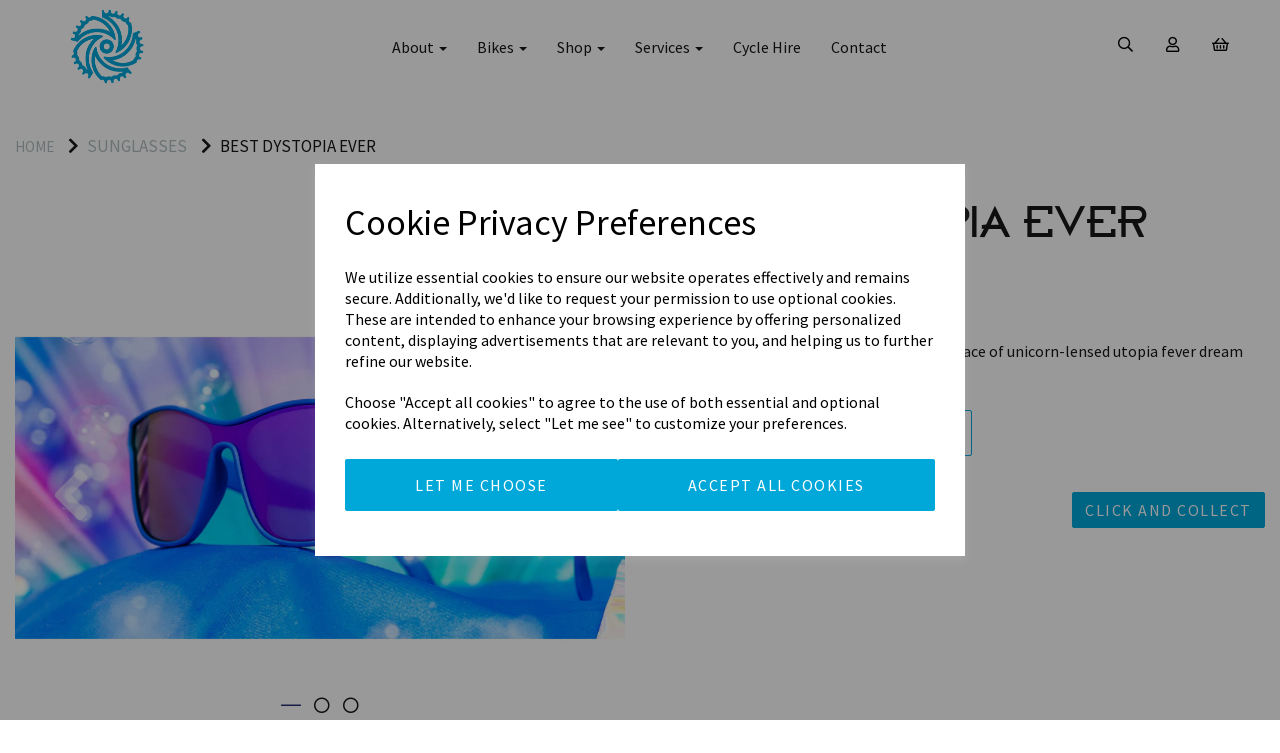

--- FILE ---
content_type: text/html; charset=UTF-8
request_url: https://arragons.com/glasses/best-dystopia-ever-hdblrn
body_size: 34031
content:
<!DOCTYPE html>
<html id="shop" lang="en">
<head  prefix="og: http://ogp.me/ns# fb: http://ogp.me/ns/fb# product: http://ogp.me/ns/product#" >
    <meta charset="utf-8">
    <meta http-equiv="X-UA-Compatible" content="IE=edge">
    <meta name="viewport" content="width=device-width, initial-scale=1">

            <title>BEST DYSTOPIA EVER</title>
        <meta itemprop="name" content="BEST DYSTOPIA EVER">
        <meta property="og:title" content="BEST DYSTOPIA EVER">
    
    <meta property="og:site_name" content="Arragons ">

            <meta name="description" content="BEST DYSTOPIA EVER at Arragons ">
        <meta itemprop="description" content="BEST DYSTOPIA EVER at Arragons ">
        <meta property="og:description" content="BEST DYSTOPIA EVER at Arragons ">
    
    <link rel="preconnect" href="https://arragons.com" />
    <link rel="preconnect" href="https://arragons-static.symphonycommerce.io" crossorigin />
    <link rel="preconnect" href="https://images.shopcdn.co.uk" crossorigin />
    <link rel="preconnect" href="https://fonts.googleapis.com" />
    <link rel="preconnect" href="https://fonts.googleapis.com" crossorigin />
    <link rel="preconnect" href="https://fonts.gstatic.com" />
    <link rel="preconnect" href="https://fonts.gstatic.com" crossorigin />

    
    <link rel="stylesheet" href="//arragons-static.symphonycommerce.io/bower_components/bootstrap/dist/css/bootstrap.min.css?v=25.50.2">
<link rel="stylesheet" href="//arragons-static.symphonycommerce.io/default-layouts/css/jquery-ui.min.css?v=25.50.2">
<link rel="stylesheet" href="//arragons-static.symphonycommerce.io/default-layouts/css/shop.min.css?v=25.50.2">
<link rel="stylesheet" href="//arragons-static.symphonycommerce.io/default-layouts/css/slick.min.css?v=25.50.2">
<link rel="stylesheet" href="//arragons-static.symphonycommerce.io/default-layouts/css/snackbar.css?v=25.50.2">
<link rel="stylesheet" href="//arragons-static.symphonycommerce.io/default-layouts/css/fa-all.min.css?v=25.50.2">
<link rel="stylesheet" href="//arragons-static.symphonycommerce.io/default-layouts/css/fa-v4-shims.css?v=25.50.2">
<link rel="stylesheet" href="//arragons-static.symphonycommerce.io/default-layouts/css/skeleton.css?v=25.50.2">
<link rel="stylesheet" href="//arragons-static.symphonycommerce.io/default-layouts/css/jquery.fancybox.min.css?v=25.50.2">
<style type='text/css'  id="stylesheet_design">@import url("//fonts.googleapis.com/css?family=Source+Sans+Pro:n,b,i");
@import url("//fonts.googleapis.com/css?family=Manrope:n,b,i");
@import url("//fonts.googleapis.com/css?family=Fugaz+One:400");
@font-face { font-family: 'Broadband Regular'; src: url("https://arragons-static.myshopblocks.com/uploads/b314900a6323b221548c2ee8b739d7ef/Broadband-Regular.ttf"); }
#shop { background-color: #ffffff; }
#shop #blocklab-category-page i.fa.fa-chevron-right, #shop #blocklab-category-page li.crumb.header, #shop #blocklab-product-page i.fa.fa-chevron-right, #shop #blocklab-product-page li.crumb.header, #shop span.visible-xs-inline { margin-right: 5px !important; }
#shop #blocklab-footer { margin-top: 0px !important; }
#shop #blocklab-header .fa.fa-star::before { font-family: "Font Awesome 5 Pro"; font-weight: 400; content: "\f002"; font-style: normal !important; }
#shop #blocklab-header .fa.fa-search::before { font-family: "Font Awesome 5 Pro"; font-weight: 400; content: "\f002"; font-style: normal !important; }
#shop #blocklab-header .fa.fa-shopping-basket::before { font-family: "Font Awesome 5 Pro"; font-weight: 400; content: "\f291"; font-style: normal !important; }
#shop #blocklab-header .fa.fa-user::before { font-family: "Font Awesome 5 Pro"; font-weight: 400; content: "\f007"; font-style: normal !important; }
#shop #blocklab-product-page #product-tabbed-content-default_1646390256439 .panel-body h4 { font-size: 14px; font-family: 'Source Sans Pro' !important; text-transform: capitalize; font-weight: 400 !important; }
#shop #blocklab-product-page .fa.fa-circle::before { font-family: "Font Awesome 5 Pro"; font-weight: 400; content: "\f86c"; font-style: normal !important; }
#shop #blocklab-product-page .panel-body * { line-height: 1.6 !important; text-align: justify; }
#shop #blocklab-product-page .panel.panel-default { border-top: 1px solid rgba(220, 220, 220, 1) !important; border-bottom: 0px !important; border-right: 0px !important; border-left: 0px !important; box-shadow: none; -webkit-box-shadow: none; }
#shop #blog-image-default { box-shadow: 12px 10px 10px -4px rgb(0 0 0 / 20%), -12px 10px 10px -4px rgb(0 0 0 / 20%); margin-top: -90px; position: relative; }
#shop #blog-title-default { margin-top: -260px; position: relative; }
#shop #footer-default p { letter-spacing: 1.7px; }
#shop #global-image-default_1646135133837 { margin-top: -15px; position: relative; transition: transform .8s ease; animation: fadeIn ease 1.5s; -webkit-animation: fadeIn ease 1.5s; -moz-animation: fadeIn ease 1.5s; -o-animation: fadeIn ease 1.5s; -ms-animation: fadeIn ease 1.5s; }
#shop #global-shop-logo_1644227214955 > a > img { width: 70% !important; }
#shop #global_ti_dynamic_1627289019681 { transition: transform .8s ease; animation: fadeIn ease 1.5s; -webkit-animation: fadeIn ease 1.5s; -moz-animation: fadeIn ease 1.5s; -o-animation: fadeIn ease 1.5s; -ms-animation: fadeIn ease 1.5s; }
#shop #global_ti_dynamic_1627289019681:hover { transform: scale(1.04); }
#shop #global_ti_dynamic_1646134786676 { margin-top: -415px; position: relative; transition: transform .8s ease; animation: fadeIn ease 1.5s; -webkit-animation: fadeIn ease 1.5s; -moz-animation: fadeIn ease 1.5s; -o-animation: fadeIn ease 1.5s; -ms-animation: fadeIn ease 1.5s; }
#shop #global_ti_dynamic_1646134786676:hover { transform: scale(1.04); }
#shop #global_ti_dynamic_1646325430267 { transition: transform .8s ease; animation: fadeIn ease 1.5s; -webkit-animation: fadeIn ease 1.5s; -moz-animation: fadeIn ease 1.5s; -o-animation: fadeIn ease 1.5s; -ms-animation: fadeIn ease 1.5s; }
#shop #global_ti_dynamic_1646325430267:hover { transform: scale(1.04); }
#shop #ti_container_fluid_TI6ofNtG { animation: fadeIn ease 1.5s; -webkit-animation: fadeIn ease 1.5s; -moz-animation: fadeIn ease 1.5s; -o-animation: fadeIn ease 1.5s; -ms-animation: fadeIn ease 1.5s; }
#shop #ti_container_fluid_n2B2COg3 { animation: fadeIn ease 1.5s; -webkit-animation: fadeIn ease 1.5s; -moz-animation: fadeIn ease 1.5s; -o-animation: fadeIn ease 1.5s; -ms-animation: fadeIn ease 1.5s; }
#shop .basket #row-pages-name-default, #shop .delivery #row-pages-name-default, #shop .checkout #row-pages-name-default { display: none !important; }
#shop .basket h3, #shop .delivery h3 { font-size: 25px !important; }
#shop .basket h4, #shop .delivery h4, #shop .checkout h4 { font-size: 20px; }
#shop .block #shopblocks-pagination .pagination li.btn-pagination-selected a { background-color: #101861 !important; }
#shop .btn-group .btn:first-child { border-radius: 2px 0px 0px 2px; }
#shop .btn-group .btn:last-child { border-radius: 0px 2px 2px 0px; }
#shop .btn.btn-default { border-radius: 2px; -moz-border-radius: 2px; -webkit-border-radius: 2px; display: inline; width: auto; border-width: 1px; }
#shop .btn.btn-default, #shop .input-group .input-group-addon, #shop .input-group .input-group-btn .btn, #shop .block #shopblocks-pagination .pagination li a { background-color: #00a7d9; background-image: none; border-color: #00a7d9; color: #fff; font-family: 'Source Sans Pro', Helvetica, Arial, sans-serif; font-size: 16px; font-style: normal; font-weight: normal; text-decoration: none; text-transform: uppercase; transition: all 0.4s; letter-spacing: 1.5px; }
#shop .btn.btn-default:hover, #shop .btn.btn-default:focus, #shop .input-group .input-group-btn .btn:hover, #shop .input-group .input-group-btn .btn:focus, #shop .block #shopblocks-pagination .pagination li a:hover, #shop .block #shopblocks-pagination .pagination li a:focus { background-color: #364954 !important; background: #364954 !important; border-color: #364954 !important; color: #fff !important; }
#shop .container-fluid .container { max-width: 1280px !important; }
#shop .form-control, #shop .input-group input.form-control:focus, #shop input:focus, #shop select:focus, #shop textarea:focus, #shop .form-control:focus, #shop .input-group input.form-control:focus, #shop select:focus { border-color: #00a7d9; }
#shop .groupBox { display: flex !important; }
#shop .groupBoxA { flex-grow: 1 !important; }
#shop .homepage #blocklab-header { position: absolute; width: 100% !important; z-index: 100 !important; }
#shop .homepage #blocklab-header #navbar-collapse-mega-menu_mega-menu-v2_1644227294802 > ul > li > a { color: #fff !important; }
#shop .homepage #blocklab-header #navbar-collapse-mega-menu_mega-menu-v2_1644227294802 > ul > li > a, #shop .homepage #blocklab-header #navbar-collapse-mega-menu_mega-menu-v2_1644227294802 > ul > li > a > b { color: #fff !important; }
#shop .input-group .input-group-addon { border-width: 1px; height: 32px; }
#shop .input-group .input-group-addon.left { border-radius: 2px 0px 0px 2px; -moz-border-radius: 2px 0px 0px 2px; -webkit-border-radius: 2px 0px 0px 2px; }
#shop .input-group .input-group-addon.right { border-radius: 0px 2px 2px 0px; -moz-border-radius: 0px 2px 2px 0px; -webkit-border-radius: 0px 2px 2px 0px; }
#shop .input-group .input-group-btn .btn { border-width: 1px; height: 32px; }
#shop .input-group .input-group-btn.left .btn-default { border-radius: 2px 0px 0px 2px; -moz-border-radius: 2px 0px 0px 2px; -webkit-border-radius: 2px 0px 0px 2px; }
#shop .input-group .input-group-btn.right .btn-default { border-radius: 0px 2px 2px 0px; -moz-border-radius: 0px 2px 2px 0px; -webkit-border-radius: 0px 2px 2px 0px; }
#shop .input-group .quantity-field { border-width: 1px; height: 32px; }
#shop .input-group input.form-control { height: 32px; border-width: 1px 0 1px 1px; }
#shop .input-group input.form-control.left { border-radius: 2px 0px 0px 2px; -moz-border-radius: 2px 0px 0px 2px; -webkit-border-radius: 2px 0px 0px 2px; }
#shop .input-group input.form-control.right { border-radius: 0px 2px 2px 0px; -moz-border-radius: 0px 2px 2px 0px; -webkit-border-radius: 0px 2px 2px 0px; }
#shop .product h4 { color: #000 !important; font-size: 18px !important; text-transform: uppercase; font-weight: 400 !important; }
#shop .product h5 { color: #00a7d9 !important; font-size: 16px !important; font-weight: 500 !important; font-family: 'Source Sans Pro' !important; }
#shop .shopblocks-add-to-basket .input-group .input-group-addon { height: 36px; }
#shop .shopblocks-add-to-basket .input-group .quantity-field { height: 36px; }
#shop a, #shop span a { font-family: 'Source Sans Pro', Helvetica, Arial, sans-serif; color: #00a7d9; font-style: normal; font-weight: normal; text-decoration: none; }
#shop a:hover, #shop a:focus, #shop span a:hover, #shop span a:focus { color: #7a7469; font-style: normal; font-weight: normal; text-decoration: none; }
#shop body.homepage #blocklab-header .img-responsive.logo-image { background-size: cover !important; }
#shop div[id^="global-tabbed-content"] .panel { border-top: 1px solid rgba(220, 220, 220, 1); border-bottom: 0; border-left: 0; border-right: 0; box-shadow: none; border-radius: 0; }
#shop h1, #shop h1 a { font-family: 'Broadband Regular' !important; font-size: 48px; color: #00a7d9; font-style: normal; font-weight: 400; text-decoration: none; text-transform: uppercase; }
#shop h2, #shop h3, #shop h4, #shop h5, #shop h6, #shop h2 a, #shop h3 a, #shop h4 a, #shop h5 a, #shop h6 a { font-family: 'Broadband Regular' !important; font-weight: 400 !important; font-size: 36px; color: #00a7d9; font-style: normal; text-decoration: none; text-transform: uppercase; }
#shop html, #shop body, #shop p, #shop ul, #shop ol, #shop li, #shop th, #shop td, #shop label { font-family: 'Source Sans Pro', Helvetica, Arial, sans-serif; font-size: 16px; color: #181818; }
#shop input, #shop select, #shop textarea, #shop .form-control, #shop .input-group input.form-control, #shop .shopblocks-add-to-basket .input-group .quantity-field, #shop select { border-color: #00a7d9; font-size: 16px; color: #181818; border-width: 1px; height: 32px; }
#shopblocks-basket > div:nth-child(4) > div.col-sm-4.col-sm-offset-4 > div:nth-child(4) > div > a, #shopblocks-delivery > div.row.squeeze-up.push-down > div > a, #shopblocks-checkout > div:nth-child(4) > div > a { display: none !important; }
#shopblocks-basket-mini > form > div:nth-child(2) > div > button.remove-item.btn.btn-default.btn-xs.push-down-xs { margin-right: 10px !important; }
#shopblocks-basket-mini > form > div:nth-child(2) > div > button.remove-item.btn.btn-default.btn-xs.push-down-xs, #shopblocks-basket-mini > form > div.row.push-down > div > button:nth-child(2) { background-color: transparent; border-color: transparent; color: #a5a5a5; }
#shopblocks-product-added > div > div > div.modal-body > div.row.push-down > div.col-sm-6.basket-pop-up-left > h3 { font-size: 16px; }
body > div.container-fluid.shop-mode-banner { display: none !important; }
#shop .eapps-instagram-feed div:empty { display: none !important; }
#shop body.homepage #blocklab-header .img-responsive.logo-image { content: url("https://arragons-static.myshopblocks.com/images/2023/09/original/f5dc14019b91159e52f221d44a065881.png?t=1695375042") !important; background-size: cover !important; }
#shop .homepage #menu-dynamic_1644227389303 .container.navbar .nav.navbar-nav.full-width li a { color: #fff !important; }
#shop .homepage .fa.fa-bars, #shop .homepage .fa.fa-user, #shop .homepage .fa.fa-share, #shop .homepage .fa.fa-shopping-basket, #shop .homepage .fa.fa-star { color: #fff !important; }

</style><style type='text/css' >
#shop #blocklab-header #container-fluid-global-blank-default_1644227218367 {border-bottom: none}
#shop #blocklab-header #container-fluid-global-shop-name {border-bottom: 0px none rgb(108, 109, 117)}
#shop #blocklab-header #container-fluid-search-default2_1644253278209 {background: rgb(247, 247, 247)}
#shop #blocklab-header #master-container-fluid_1644227216299 {background: none 0% 0% / auto repeat scroll padding-box border-box rgba(0, 0, 0, 0); border-bottom: 0px none rgb(108, 109, 117)}
#shop #blocklab-header #master-container-fluid_1644227221680 {background: none 0% 0% / auto repeat scroll padding-box border-box rgba(0, 0, 0, 0); border-bottom: 0px none rgb(108, 109, 117)}
#shop #blocklab-header > .container-fluid {margin-bottom: 0px}
#shop #global-blank-default_1644227221284 {margin-bottom: 0px}
#shop #global-blank-default_1644227223722 {padding: 0px; margin-bottom: 0px}
#shop #global-shop-logo_1644227214955 {text-align: center; margin-bottom: 0px; padding: 10px 0px}
#shop #global-shop-logo_1644227214955 .display-block img.logo-image.center-block.img-responsive {display: inline-block; width: 100%}
#shop #mega-menu-v2_1644227294802 {text-transform: none; color: rgb(8, 146, 208); font-family: "Source Sans Pro"}
#shop #mega-menu-v2_1644227294802 #mmv2_mega-menu-v2_1644227294802 {text-transform: none; color: rgb(8, 146, 208); font-family: "Source Sans Pro"}
#shop #mega-menu-v2_1644227294802 #mmv2_mega-menu-v2_1644227294802 #mmv2-page-mask_mega-menu-v2_1644227294802 {display: none; text-transform: none; color: rgb(8, 146, 208); font-family: "Source Sans Pro"}
#shop #mega-menu-v2_1644227294802 #mmv2_mega-menu-v2_1644227294802 .navbar.yamm .container #navbar-collapse-mega-menu_mega-menu-v2_1644227294802 .nav.navbar-nav .dropdown .dropdown-menu li {text-transform: none; color: rgb(8, 146, 208); font-family: "Source Sans Pro"}
#shop #mega-menu-v2_1644227294802 #mmv2_mega-menu-v2_1644227294802 .navbar.yamm .container #navbar-collapse-mega-menu_mega-menu-v2_1644227294802 .nav.navbar-nav .dropdown .dropdown-menu li .yamm-content .row .list-unstyled.col-xs-12 li {text-transform: none; color: rgb(8, 146, 208); font-family: "Source Sans Pro"}
#shop #mega-menu-v2_1644227294802 #mmv2_mega-menu-v2_1644227294802 .navbar.yamm .container #navbar-collapse-mega-menu_mega-menu-v2_1644227294802 .nav.navbar-nav .dropdown .dropdown-menu li .yamm-content .row .list-unstyled.col-xs-12 li a {text-transform: none; color: rgb(8, 146, 208); font-family: "Source Sans Pro"}
#shop #mega-menu-v2_1644227294802 #mmv2_mega-menu-v2_1644227294802 .navbar.yamm .container #navbar-collapse-mega-menu_mega-menu-v2_1644227294802 .nav.navbar-nav .dropdown .dropdown-menu li .yamm-content .row ul.list-unstyled.col-xs-12 {text-transform: none; color: rgb(8, 146, 208); font-family: "Source Sans Pro"}
#shop #mega-menu-v2_1644227294802 #mmv2_mega-menu-v2_1644227294802 .navbar.yamm .container #navbar-collapse-mega-menu_mega-menu-v2_1644227294802 .nav.navbar-nav .dropdown .dropdown-menu li .yamm-content div.row {text-transform: none; color: rgb(8, 146, 208); font-family: "Source Sans Pro"}
#shop #mega-menu-v2_1644227294802 #mmv2_mega-menu-v2_1644227294802 .navbar.yamm .container #navbar-collapse-mega-menu_mega-menu-v2_1644227294802 .nav.navbar-nav .dropdown .dropdown-menu li div.yamm-content {text-transform: none; color: rgb(8, 146, 208); font-family: "Source Sans Pro"}
#shop #mega-menu-v2_1644227294802 #mmv2_mega-menu-v2_1644227294802 .navbar.yamm .container #navbar-collapse-mega-menu_mega-menu-v2_1644227294802 .nav.navbar-nav .dropdown .dropdown-toggle b.caret {text-transform: none; color: rgb(8, 146, 208); font-family: "Source Sans Pro"}
#shop #mega-menu-v2_1644227294802 #mmv2_mega-menu-v2_1644227294802 .navbar.yamm .container #navbar-collapse-mega-menu_mega-menu-v2_1644227294802 .nav.navbar-nav .dropdown a.dropdown-toggle {text-transform: none; color: rgb(8, 146, 208); font-family: "Source Sans Pro"}
#shop #mega-menu-v2_1644227294802 #mmv2_mega-menu-v2_1644227294802 .navbar.yamm .container #navbar-collapse-mega-menu_mega-menu-v2_1644227294802 .nav.navbar-nav .dropdown ul.dropdown-menu {text-transform: none; color: rgb(8, 146, 208); font-family: "Source Sans Pro"}
#shop #mega-menu-v2_1644227294802 #mmv2_mega-menu-v2_1644227294802 .navbar.yamm .container #navbar-collapse-mega-menu_mega-menu-v2_1644227294802 .nav.navbar-nav .yamm-fw a {text-transform: none; color: rgb(8, 146, 208); font-family: "Source Sans Pro"}
#shop #mega-menu-v2_1644227294802 #mmv2_mega-menu-v2_1644227294802 .navbar.yamm .container #navbar-collapse-mega-menu_mega-menu-v2_1644227294802 .nav.navbar-nav .yamm-fw.mm-header.visible-xs button.btn.btn-default.mmv2-close {text-transform: none; font-family: "Source Sans Pro"}
#shop #mega-menu-v2_1644227294802 #mmv2_mega-menu-v2_1644227294802 .navbar.yamm .container #navbar-collapse-mega-menu_mega-menu-v2_1644227294802 .nav.navbar-nav li.dropdown {text-transform: none; color: rgb(8, 146, 208); font-family: "Source Sans Pro"}
#shop #mega-menu-v2_1644227294802 #mmv2_mega-menu-v2_1644227294802 .navbar.yamm .container #navbar-collapse-mega-menu_mega-menu-v2_1644227294802 .nav.navbar-nav li.yamm-fw {text-transform: none; color: rgb(8, 146, 208); font-family: "Source Sans Pro"}
#shop #mega-menu-v2_1644227294802 #mmv2_mega-menu-v2_1644227294802 .navbar.yamm .container #navbar-collapse-mega-menu_mega-menu-v2_1644227294802 .nav.navbar-nav li.yamm-fw.mm-header.visible-xs {text-transform: none; color: rgb(8, 146, 208); font-family: "Source Sans Pro"}
#shop #mega-menu-v2_1644227294802 #mmv2_mega-menu-v2_1644227294802 .navbar.yamm .container #navbar-collapse-mega-menu_mega-menu-v2_1644227294802 ul.nav.navbar-nav {display: inline-block; vertical-align: top; width: auto; text-transform: none; color: rgb(8, 146, 208); font-family: "Source Sans Pro"}
#shop #mega-menu-v2_1644227294802 #mmv2_mega-menu-v2_1644227294802 .navbar.yamm .container #navbar-collapse-mega-menu_mega-menu-v2_1644227294802.navbar-collapse.collapse {text-align: center; text-transform: none; color: rgb(8, 146, 208); font-family: "Source Sans Pro"}
#shop #mega-menu-v2_1644227294802 #mmv2_mega-menu-v2_1644227294802 .navbar.yamm .container .navbar-header .visible-xs .mobile-buttons .logo-image-holder.visible-xs img.img-responsive.logo-image {text-transform: none; color: rgb(8, 146, 208); font-family: "Source Sans Pro"}
#shop #mega-menu-v2_1644227294802 #mmv2_mega-menu-v2_1644227294802 .navbar.yamm .container .navbar-header .visible-xs .mobile-buttons a.btn.btn-default {text-transform: none; font-family: "Source Sans Pro"}
#shop #mega-menu-v2_1644227294802 #mmv2_mega-menu-v2_1644227294802 .navbar.yamm .container .navbar-header .visible-xs .mobile-buttons a.logo-image-holder.visible-xs {text-transform: none; color: rgb(8, 146, 208); font-family: "Source Sans Pro"}
#shop #mega-menu-v2_1644227294802 #mmv2_mega-menu-v2_1644227294802 .navbar.yamm .container .navbar-header .visible-xs div.mobile-buttons {text-transform: none; color: rgb(8, 146, 208); font-family: "Source Sans Pro"}
#shop #mega-menu-v2_1644227294802 #mmv2_mega-menu-v2_1644227294802 .navbar.yamm .container .navbar-header div.visible-xs {text-transform: none; color: rgb(8, 146, 208); font-family: "Source Sans Pro"}
#shop #mega-menu-v2_1644227294802 #mmv2_mega-menu-v2_1644227294802 .navbar.yamm .container div.navbar-header {text-transform: none; color: rgb(8, 146, 208); font-family: "Source Sans Pro"}
#shop #mega-menu-v2_1644227294802 #mmv2_mega-menu-v2_1644227294802 .navbar.yamm div.container {text-transform: none; color: rgb(8, 146, 208); font-family: "Source Sans Pro"; max-width: 1280px}
#shop #mega-menu-v2_1644227294802 #mmv2_mega-menu-v2_1644227294802 div.navbar.yamm {min-height: auto; text-transform: none; color: rgb(8, 146, 208); font-family: "Source Sans Pro"}
#shop #mega-menu-v2_1644227294802 #mmv2_mega-menu-v2_1644227294802 style {text-transform: none; color: rgb(8, 146, 208); font-family: "Source Sans Pro"}
#shop #mega-menu-v2_1644227445051 {text-transform: none; text-decoration: none; color: rgb(8, 146, 208); font-family: "Source Sans Pro"}
#shop #mega-menu-v2_1644227445051 #mmv2_mega-menu-v2_1644227445051 {text-transform: none; text-decoration: none; color: rgb(8, 146, 208); font-family: "Source Sans Pro"}
#shop #mega-menu-v2_1644227445051 #mmv2_mega-menu-v2_1644227445051 #mmv2-page-mask_mega-menu-v2_1644227445051 {display: none; text-transform: none; text-decoration: none; color: rgb(8, 146, 208); font-family: "Source Sans Pro"}
#shop #mega-menu-v2_1644227445051 #mmv2_mega-menu-v2_1644227445051 .navbar.yamm .container #navbar-collapse-mega-menu_mega-menu-v2_1644227445051 .nav.navbar-nav .dropdown .dropdown-menu li {text-transform: none; text-decoration: none; font-family: "Source Sans Pro"}
#shop #mega-menu-v2_1644227445051 #mmv2_mega-menu-v2_1644227445051 .navbar.yamm .container #navbar-collapse-mega-menu_mega-menu-v2_1644227445051 .nav.navbar-nav .dropdown .dropdown-menu li .yamm-content .row .list-unstyled.col-xs-12 li {text-transform: none; text-decoration: none; font-family: "Source Sans Pro"}
#shop #mega-menu-v2_1644227445051 #mmv2_mega-menu-v2_1644227445051 .navbar.yamm .container #navbar-collapse-mega-menu_mega-menu-v2_1644227445051 .nav.navbar-nav .dropdown .dropdown-menu li .yamm-content .row .list-unstyled.col-xs-12 li a {text-transform: none; text-decoration: none; font-family: "Source Sans Pro"}
#shop #mega-menu-v2_1644227445051 #mmv2_mega-menu-v2_1644227445051 .navbar.yamm .container #navbar-collapse-mega-menu_mega-menu-v2_1644227445051 .nav.navbar-nav .dropdown .dropdown-menu li .yamm-content .row ul.list-unstyled.col-xs-12 {text-transform: none; text-decoration: none; font-family: "Source Sans Pro"}
#shop #mega-menu-v2_1644227445051 #mmv2_mega-menu-v2_1644227445051 .navbar.yamm .container #navbar-collapse-mega-menu_mega-menu-v2_1644227445051 .nav.navbar-nav .dropdown .dropdown-menu li .yamm-content div.row {text-transform: none; text-decoration: none; font-family: "Source Sans Pro"}
#shop #mega-menu-v2_1644227445051 #mmv2_mega-menu-v2_1644227445051 .navbar.yamm .container #navbar-collapse-mega-menu_mega-menu-v2_1644227445051 .nav.navbar-nav .dropdown .dropdown-menu li div.yamm-content {text-transform: none; text-decoration: none; font-family: "Source Sans Pro"}
#shop #mega-menu-v2_1644227445051 #mmv2_mega-menu-v2_1644227445051 .navbar.yamm .container #navbar-collapse-mega-menu_mega-menu-v2_1644227445051 .nav.navbar-nav .dropdown .dropdown-toggle b.caret {text-transform: none; text-decoration: none; font-family: "Source Sans Pro"}
#shop #mega-menu-v2_1644227445051 #mmv2_mega-menu-v2_1644227445051 .navbar.yamm .container #navbar-collapse-mega-menu_mega-menu-v2_1644227445051 .nav.navbar-nav .dropdown a.dropdown-toggle {text-transform: none; text-decoration: none; font-family: "Source Sans Pro"}
#shop #mega-menu-v2_1644227445051 #mmv2_mega-menu-v2_1644227445051 .navbar.yamm .container #navbar-collapse-mega-menu_mega-menu-v2_1644227445051 .nav.navbar-nav .dropdown ul.dropdown-menu {text-transform: none; text-decoration: none; font-family: "Source Sans Pro"}
#shop #mega-menu-v2_1644227445051 #mmv2_mega-menu-v2_1644227445051 .navbar.yamm .container #navbar-collapse-mega-menu_mega-menu-v2_1644227445051 .nav.navbar-nav .dropdown.open .dropdown-menu li {color: rgb(8, 146, 208)}
#shop #mega-menu-v2_1644227445051 #mmv2_mega-menu-v2_1644227445051 .navbar.yamm .container #navbar-collapse-mega-menu_mega-menu-v2_1644227445051 .nav.navbar-nav .dropdown.open .dropdown-menu li .yamm-content .row .list-unstyled.col-xs-12 li {color: rgb(8, 146, 208)}
#shop #mega-menu-v2_1644227445051 #mmv2_mega-menu-v2_1644227445051 .navbar.yamm .container #navbar-collapse-mega-menu_mega-menu-v2_1644227445051 .nav.navbar-nav .dropdown.open .dropdown-menu li .yamm-content .row .list-unstyled.col-xs-12 li a {color: rgb(8, 146, 208)}
#shop #mega-menu-v2_1644227445051 #mmv2_mega-menu-v2_1644227445051 .navbar.yamm .container #navbar-collapse-mega-menu_mega-menu-v2_1644227445051 .nav.navbar-nav .dropdown.open .dropdown-menu li .yamm-content .row ul.list-unstyled.col-xs-12 {color: rgb(8, 146, 208)}
#shop #mega-menu-v2_1644227445051 #mmv2_mega-menu-v2_1644227445051 .navbar.yamm .container #navbar-collapse-mega-menu_mega-menu-v2_1644227445051 .nav.navbar-nav .dropdown.open .dropdown-menu li .yamm-content div.row {color: rgb(8, 146, 208)}
#shop #mega-menu-v2_1644227445051 #mmv2_mega-menu-v2_1644227445051 .navbar.yamm .container #navbar-collapse-mega-menu_mega-menu-v2_1644227445051 .nav.navbar-nav .dropdown.open .dropdown-menu li div.yamm-content {color: rgb(8, 146, 208)}
#shop #mega-menu-v2_1644227445051 #mmv2_mega-menu-v2_1644227445051 .navbar.yamm .container #navbar-collapse-mega-menu_mega-menu-v2_1644227445051 .nav.navbar-nav .dropdown.open .dropdown-toggle b.caret {color: rgb(8, 146, 208)}
#shop #mega-menu-v2_1644227445051 #mmv2_mega-menu-v2_1644227445051 .navbar.yamm .container #navbar-collapse-mega-menu_mega-menu-v2_1644227445051 .nav.navbar-nav .dropdown.open a.dropdown-toggle {color: rgb(8, 146, 208)}
#shop #mega-menu-v2_1644227445051 #mmv2_mega-menu-v2_1644227445051 .navbar.yamm .container #navbar-collapse-mega-menu_mega-menu-v2_1644227445051 .nav.navbar-nav .dropdown.open ul.dropdown-menu {color: rgb(8, 146, 208)}
#shop #mega-menu-v2_1644227445051 #mmv2_mega-menu-v2_1644227445051 .navbar.yamm .container #navbar-collapse-mega-menu_mega-menu-v2_1644227445051 .nav.navbar-nav .yamm-fw a {text-transform: none; text-decoration: none; color: rgb(8, 146, 208); font-family: "Source Sans Pro"}
#shop #mega-menu-v2_1644227445051 #mmv2_mega-menu-v2_1644227445051 .navbar.yamm .container #navbar-collapse-mega-menu_mega-menu-v2_1644227445051 .nav.navbar-nav .yamm-fw.mm-header.visible-xs button.btn.btn-default.mmv2-close {text-transform: none; text-decoration: none; font-family: "Source Sans Pro"}
#shop #mega-menu-v2_1644227445051 #mmv2_mega-menu-v2_1644227445051 .navbar.yamm .container #navbar-collapse-mega-menu_mega-menu-v2_1644227445051 .nav.navbar-nav li.dropdown {text-transform: none; text-decoration: none; font-family: "Source Sans Pro"}
#shop #mega-menu-v2_1644227445051 #mmv2_mega-menu-v2_1644227445051 .navbar.yamm .container #navbar-collapse-mega-menu_mega-menu-v2_1644227445051 .nav.navbar-nav li.dropdown.open {color: rgb(8, 146, 208)}
#shop #mega-menu-v2_1644227445051 #mmv2_mega-menu-v2_1644227445051 .navbar.yamm .container #navbar-collapse-mega-menu_mega-menu-v2_1644227445051 .nav.navbar-nav li.yamm-fw {text-transform: none; text-decoration: none; color: rgb(8, 146, 208); font-family: "Source Sans Pro"}
#shop #mega-menu-v2_1644227445051 #mmv2_mega-menu-v2_1644227445051 .navbar.yamm .container #navbar-collapse-mega-menu_mega-menu-v2_1644227445051 .nav.navbar-nav li.yamm-fw.mm-header.visible-xs {text-transform: none; text-decoration: none; color: rgb(8, 146, 208); font-family: "Source Sans Pro"}
#shop #mega-menu-v2_1644227445051 #mmv2_mega-menu-v2_1644227445051 .navbar.yamm .container #navbar-collapse-mega-menu_mega-menu-v2_1644227445051 ul.nav.navbar-nav {text-transform: none; text-decoration: none; color: rgb(8, 146, 208); font-family: "Source Sans Pro"}
#shop #mega-menu-v2_1644227445051 #mmv2_mega-menu-v2_1644227445051 .navbar.yamm .container #navbar-collapse-mega-menu_mega-menu-v2_1644227445051.navbar-collapse.collapse {text-transform: none; text-decoration: none; color: rgb(8, 146, 208); font-family: "Source Sans Pro"}
#shop #mega-menu-v2_1644227445051 #mmv2_mega-menu-v2_1644227445051 .navbar.yamm .container .navbar-header .visible-xs .mobile-buttons .logo-image-holder.visible-xs img.img-responsive.logo-image {text-transform: none; text-decoration: none; color: rgb(8, 146, 208); font-family: "Source Sans Pro"}
#shop #mega-menu-v2_1644227445051 #mmv2_mega-menu-v2_1644227445051 .navbar.yamm .container .navbar-header .visible-xs .mobile-buttons a.btn.btn-default {text-transform: none; text-decoration: none; font-family: "Source Sans Pro"}
#shop #mega-menu-v2_1644227445051 #mmv2_mega-menu-v2_1644227445051 .navbar.yamm .container .navbar-header .visible-xs .mobile-buttons a.logo-image-holder.visible-xs {text-transform: none; text-decoration: none; color: rgb(8, 146, 208); font-family: "Source Sans Pro"}
#shop #mega-menu-v2_1644227445051 #mmv2_mega-menu-v2_1644227445051 .navbar.yamm .container .navbar-header .visible-xs div.mobile-buttons {text-transform: none; text-decoration: none; color: rgb(8, 146, 208); font-family: "Source Sans Pro"}
#shop #mega-menu-v2_1644227445051 #mmv2_mega-menu-v2_1644227445051 .navbar.yamm .container .navbar-header div.visible-xs {text-transform: none; text-decoration: none; color: rgb(8, 146, 208); font-family: "Source Sans Pro"}
#shop #mega-menu-v2_1644227445051 #mmv2_mega-menu-v2_1644227445051 .navbar.yamm .container div.navbar-header {text-transform: none; text-decoration: none; color: rgb(8, 146, 208); font-family: "Source Sans Pro"}
#shop #mega-menu-v2_1644227445051 #mmv2_mega-menu-v2_1644227445051 .navbar.yamm div.container {text-transform: none; text-decoration: none; color: rgb(8, 146, 208); font-family: "Source Sans Pro"; max-width: 1280px}
#shop #mega-menu-v2_1644227445051 #mmv2_mega-menu-v2_1644227445051 div.navbar.yamm {min-height: auto; text-transform: none; text-decoration: none; color: rgb(8, 146, 208); font-family: "Source Sans Pro"}
#shop #mega-menu-v2_1644227445051 #mmv2_mega-menu-v2_1644227445051 style {text-transform: none; text-decoration: none; color: rgb(8, 146, 208); font-family: "Source Sans Pro"}
#shop #mega-menu-v2_1644227478017 {color: rgb(8, 146, 208)}
#shop #mega-menu-v2_1644227478017 #mmv2_mega-menu-v2_1644227478017 {color: rgb(8, 146, 208)}
#shop #mega-menu-v2_1644227478017 #mmv2_mega-menu-v2_1644227478017 #mmv2-page-mask_mega-menu-v2_1644227478017 {display: none; color: rgb(8, 146, 208)}
#shop #mega-menu-v2_1644227478017 #mmv2_mega-menu-v2_1644227478017 .navbar.yamm .container #navbar-collapse-mega-menu_mega-menu-v2_1644227478017 .nav.navbar-nav .dropdown .dropdown-menu li {color: rgb(8, 146, 208)}
#shop #mega-menu-v2_1644227478017 #mmv2_mega-menu-v2_1644227478017 .navbar.yamm .container #navbar-collapse-mega-menu_mega-menu-v2_1644227478017 .nav.navbar-nav .dropdown .dropdown-menu li .yamm-content .row .list-unstyled.col-xs-12 li {color: rgb(8, 146, 208)}
#shop #mega-menu-v2_1644227478017 #mmv2_mega-menu-v2_1644227478017 .navbar.yamm .container #navbar-collapse-mega-menu_mega-menu-v2_1644227478017 .nav.navbar-nav .dropdown .dropdown-menu li .yamm-content .row .list-unstyled.col-xs-12 li a {color: rgb(8, 146, 208)}
#shop #mega-menu-v2_1644227478017 #mmv2_mega-menu-v2_1644227478017 .navbar.yamm .container #navbar-collapse-mega-menu_mega-menu-v2_1644227478017 .nav.navbar-nav .dropdown .dropdown-menu li .yamm-content .row ul.list-unstyled.col-xs-12 {color: rgb(8, 146, 208)}
#shop #mega-menu-v2_1644227478017 #mmv2_mega-menu-v2_1644227478017 .navbar.yamm .container #navbar-collapse-mega-menu_mega-menu-v2_1644227478017 .nav.navbar-nav .dropdown .dropdown-menu li .yamm-content div.row {color: rgb(8, 146, 208)}
#shop #mega-menu-v2_1644227478017 #mmv2_mega-menu-v2_1644227478017 .navbar.yamm .container #navbar-collapse-mega-menu_mega-menu-v2_1644227478017 .nav.navbar-nav .dropdown .dropdown-menu li div.yamm-content {color: rgb(8, 146, 208)}
#shop #mega-menu-v2_1644227478017 #mmv2_mega-menu-v2_1644227478017 .navbar.yamm .container #navbar-collapse-mega-menu_mega-menu-v2_1644227478017 .nav.navbar-nav .dropdown .dropdown-toggle b.caret {color: rgb(8, 146, 208)}
#shop #mega-menu-v2_1644227478017 #mmv2_mega-menu-v2_1644227478017 .navbar.yamm .container #navbar-collapse-mega-menu_mega-menu-v2_1644227478017 .nav.navbar-nav .dropdown a.dropdown-toggle {color: rgb(8, 146, 208)}
#shop #mega-menu-v2_1644227478017 #mmv2_mega-menu-v2_1644227478017 .navbar.yamm .container #navbar-collapse-mega-menu_mega-menu-v2_1644227478017 .nav.navbar-nav .dropdown ul.dropdown-menu {color: rgb(8, 146, 208)}
#shop #mega-menu-v2_1644227478017 #mmv2_mega-menu-v2_1644227478017 .navbar.yamm .container #navbar-collapse-mega-menu_mega-menu-v2_1644227478017 .nav.navbar-nav .yamm-fw a {color: rgb(8, 146, 208)}
#shop #mega-menu-v2_1644227478017 #mmv2_mega-menu-v2_1644227478017 .navbar.yamm .container #navbar-collapse-mega-menu_mega-menu-v2_1644227478017 .nav.navbar-nav li.dropdown {color: rgb(8, 146, 208)}
#shop #mega-menu-v2_1644227478017 #mmv2_mega-menu-v2_1644227478017 .navbar.yamm .container #navbar-collapse-mega-menu_mega-menu-v2_1644227478017 .nav.navbar-nav li.yamm-fw {color: rgb(8, 146, 208)}
#shop #mega-menu-v2_1644227478017 #mmv2_mega-menu-v2_1644227478017 .navbar.yamm .container #navbar-collapse-mega-menu_mega-menu-v2_1644227478017 .nav.navbar-nav li.yamm-fw.mm-header {color: rgb(8, 146, 208)}
#shop #mega-menu-v2_1644227478017 #mmv2_mega-menu-v2_1644227478017 .navbar.yamm .container #navbar-collapse-mega-menu_mega-menu-v2_1644227478017 ul.nav.navbar-nav {color: rgb(8, 146, 208)}
#shop #mega-menu-v2_1644227478017 #mmv2_mega-menu-v2_1644227478017 .navbar.yamm .container #navbar-collapse-mega-menu_mega-menu-v2_1644227478017.navbar-collapse.collapse {color: rgb(8, 146, 208)}
#shop #mega-menu-v2_1644227478017 #mmv2_mega-menu-v2_1644227478017 .navbar.yamm .container .navbar-header div {color: rgb(8, 146, 208)}
#shop #mega-menu-v2_1644227478017 #mmv2_mega-menu-v2_1644227478017 .navbar.yamm .container .navbar-header div .mobile-buttons .logo-image-holder. img.img-responsive.logo-image {color: rgb(8, 146, 208)}
#shop #mega-menu-v2_1644227478017 #mmv2_mega-menu-v2_1644227478017 .navbar.yamm .container .navbar-header div .mobile-buttons a.logo-image-holder {color: rgb(8, 146, 208)}
#shop #mega-menu-v2_1644227478017 #mmv2_mega-menu-v2_1644227478017 .navbar.yamm .container .navbar-header div div.mobile-buttons {color: rgb(8, 146, 208)}
#shop #mega-menu-v2_1644227478017 #mmv2_mega-menu-v2_1644227478017 .navbar.yamm .container div.navbar-header {color: rgb(8, 146, 208)}
#shop #mega-menu-v2_1644227478017 #mmv2_mega-menu-v2_1644227478017 .navbar.yamm div.container {color: rgb(8, 146, 208); max-width: 1280px}
#shop #mega-menu-v2_1644227478017 #mmv2_mega-menu-v2_1644227478017 div.navbar.yamm {min-height: auto; color: rgb(8, 146, 208)}
#shop #mega-menu-v2_1644227478017 #mmv2_mega-menu-v2_1644227478017 style {color: rgb(8, 146, 208)}
#shop #menu-dynamic_1644227389303 {color: rgb(0, 0, 0)}
#shop #menu-dynamic_1644227389303 .container.navbar .nav.navbar-nav.full-width li {font-size: 15px; color: rgb(0, 0, 0)}
#shop #menu-dynamic_1644227389303 .container.navbar .nav.navbar-nav.full-width li . i.fa.fa-shopping-basket {transform: none}
#shop #menu-dynamic_1644227389303 .container.navbar .nav.navbar-nav.full-width li .. i.fa.fa-shopping-basket {transform: none}
#shop #menu-dynamic_1644227389303 .container.navbar .nav.navbar-nav.full-width li a {font-size: 15px; padding-top: 14px; padding-bottom: 14px; color: rgb(0, 0, 0); border-right-color: rgb(0, 167, 217)}
#shop #menu-dynamic_1644227389303 .container.navbar ul.nav.navbar-nav.full-width {font-size: 15px; color: rgb(0, 0, 0)}
#shop #menu-dynamic_1644227389303 .nav .open>a {background-color: rgba(255, 255, 255, 0) !important; color: #00a7d9 !important}
#shop #menu-dynamic_1644227389303 div.container.navbar {font-size: 15px; color: rgb(0, 0, 0); max-width: 1280px}
#shop #menu-dynamic_1644227389303 li a.fa-caret-down:focus {background-color: rgba(255, 255, 255, 0) !important}
#shop #menu-dynamic_1644227389303 li a:focus {background-color: rgba(255, 255, 255, 0) !important; color: #00a7d9 !important}
#shop #menu-dynamic_1644227389303 li a:hover {background-color: rgba(255, 255, 255, 0) !important; color: #00a7d9 !important}
#shop #menu-dynamic_1644227389303 li:last-child a {border: none !important}
#shop #menu-dynamic_1644227389303 ul.dropdown-menu {background: rgba(0, 0, 0, 0); background-color: rgba(0, 0, 0, 0)}
#shop #search-default2_1644253278209 {padding: 10px 0px; font-family: "Source Sans Pro"; font-style: normal; background: rgba(255, 255, 255, 0)}
#shop #search-default2_1644253278209 .clearfix .input-group #input-search.form-control.left.input-search.search {font-family: "Source Sans Pro"; font-size: 13px; font-style: normal}
#shop #search-default2_1644253278209 .clearfix .input-group #search-0 #search_row-0 .search-box-item #product_name p {font-family: Montserrat; font-size: 13px; font-style: normal}
#shop #search-default2_1644253278209 .clearfix .input-group #search-0 #search_row-0 .search-box-item #product_name.product_name_container.h4 {font-family: Montserrat; font-size: 13px; font-style: normal}
#shop #search-default2_1644253278209 .clearfix .input-group #search-0 #search_row-0 .search-box-item #product_price p {text-align: right !important; font-family: Montserrat; font-size: 13px; font-style: normal}
#shop #search-default2_1644253278209 .clearfix .input-group #search-0 #search_row-0 .search-box-item #product_price.product_price_container.h4 {font-family: Montserrat; font-size: 13px; font-style: normal}
#shop #search-default2_1644253278209 .clearfix .input-group #search-0 #search_row-0 .search-box-item .product_image_container img.product_image {font-family: Montserrat; font-size: 13px; font-style: normal}
#shop #search-default2_1644253278209 .clearfix .input-group #search-0 #search_row-0 .search-box-item div.product_image_container {font-family: Montserrat; font-size: 13px; font-style: normal}
#shop #search-default2_1644253278209 .clearfix .input-group #search-0 #search_row-0 a.search-box-item {width: 100%; position: relative; font-family: Montserrat; font-size: 13px; font-style: normal}
#shop #search-default2_1644253278209 .clearfix .input-group #search-0 #search_row-0.position-relative.hidden-div.search-row.search_row-0 {font-family: Montserrat; font-size: 13px; font-style: normal}
#shop #search-default2_1644253278209 .clearfix .input-group #search-0.search-box-wrapper.borders.hidden-div.search-0.search {font-family: Montserrat; font-size: 13px; font-style: normal; display: none}
#shop #search-default2_1644253278209 .clearfix .input-group #search-link {font-family: "Source Sans Pro"; font-size: 13px; font-style: normal}
#shop #search-default2_1644253278209 .clearfix .input-group #search-name {font-family: Montserrat; font-size: 13px; font-style: normal}
#shop #search-default2_1644253278209 .clearfix .input-group #search-price {font-family: Montserrat; font-size: 13px; font-style: normal}
#shop #search-default2_1644253278209 .clearfix .input-group .input-group-btn.right button.btn.btn-default {font-family: "Source Sans Pro"; font-size: 13px; font-style: normal}
#shop #search-default2_1644253278209 .clearfix .input-group span.input-group-btn.right {font-family: "Source Sans Pro"; font-size: 13px; font-style: normal}
#shop #search-default2_1644253278209 .clearfix div.input-group {font-family: "Source Sans Pro"; font-size: 13px; font-style: normal}
#shop #search-default2_1644253278209 form.clearfix {font-family: "Source Sans Pro"; font-size: 13px; font-style: normal}
@media screen and (min-width: 992px) { html#shop #container-fluid-mega-menu-v2_1644227445051 {display: none !important}}
@media screen and (min-width: 768px) and (max-width: 991px) { html#shop #container-fluid-mega-menu-v2_1644227445051 {display: none !important}}
@media screen and (max-width: 767px) { html#shop #master-container-fluid_1644227221680 {display: none !important}}
@media screen and (min-width: 768px) and (max-width: 991px) { html#shop #master-container-fluid_1644227221680 {display: none !important}}
@media screen and (max-width: 767px) { html#shop #container-fluid-mega-menu-v2_1644227478017 {display: none !important}}
@media screen and (min-width: 992px) { html#shop #container-fluid-mega-menu-v2_1644227478017 {display: none !important}}
</style><style type='text/css' >
#shop #blocklab-footer #1614008360798 {border-bottom: none}
#shop #blocklab-footer #cf_social_1613858153468 {border-bottom: none}
#shop #blocklab-footer #cf_social_1616678852008 {border-bottom: none}
#shop #blocklab-footer #cf_social_1616678882467 {border-bottom: none}
#shop #blocklab-footer #cf_social_1625733199332 {border-bottom: none}
#shop #blocklab-footer #cf_social_1644228229394 {border-bottom: none}
#shop #blocklab-footer #cf_social_1644228291085 {background: rgb(24, 24, 24)}
#shop #blocklab-footer #container-fluid-1613857446884 {margin-top: 0px; background: rgb(13, 24, 63); border-bottom: none}
#shop #blocklab-footer #container-fluid-1613857509945 {margin-top: 0px}
#shop #blocklab-footer #container-fluid-1613857642796 {margin-top: 0px}
#shop #blocklab-footer #container-fluid-1613857748076 {margin-top: 0px; border-bottom: 0px none rgb(81, 85, 94)}
#shop #blocklab-footer #container-fluid-1613857889947 {margin-top: 0px}
#shop #blocklab-footer #container-fluid-1613858620857 {margin-top: 0px}
#shop #blocklab-footer #container-fluid-1614008191214 {margin-top: 0px; border-bottom: 0px none rgb(81, 85, 94)}
#shop #blocklab-footer #container-fluid-1614008335821 {margin-top: 0px; background: rgb(30, 30, 30)}
#shop #blocklab-footer #container-fluid-1614605057063 {margin-top: 0px; background: rgb(71, 107, 241)}
#shop #blocklab-footer #container-fluid-1614605473901 {margin-top: 0px}
#shop #blocklab-footer #container-fluid-1614605537803 {margin-top: 0px}
#shop #blocklab-footer #container-fluid-1614605577137 {margin-top: 0px; border-bottom: 0px none rgb(81, 85, 94)}
#shop #blocklab-footer #container-fluid-1614605616094 {margin-top: 0px}
#shop #blocklab-footer #container-fluid-1617201320711 {margin-top: 0px}
#shop #blocklab-footer #container-fluid-1617202733896 {margin-top: 0px; border-bottom: 0px none rgb(81, 85, 94)}
#shop #blocklab-footer #container-fluid-1624365455117 {margin-top: 0px; background: rgb(14, 17, 17)}
#shop #blocklab-footer #container-fluid-1625682175294 {margin-top: 0px}
#shop #blocklab-footer #container-fluid-1625732779375 {margin-top: 0px}
#shop #blocklab-footer #container-fluid-1627041752338 {margin-top: 0px}
#shop #blocklab-footer #container-fluid-1627042328622 {margin-top: 0px; border-bottom: none}
#shop #blocklab-footer #container-fluid-1627042529343 {margin-top: 0px}
#shop #blocklab-footer #container-fluid-1627042532143 {margin-top: 0px}
#shop #blocklab-footer #container-fluid-1627042568129 {margin-top: 0px}
#shop #blocklab-footer #container-fluid-1627042569291 {margin-top: 0px}
#shop #blocklab-footer #container-fluid-1632902090312 {margin-top: 0px}
#shop #blocklab-footer #container-fluid-1632903372592 {margin-top: 0px; background: rgb(30, 30, 30); border-bottom: 0px none rgb(108, 109, 117)}
#shop #blocklab-footer #container-fluid-1632903401742 {margin-top: 0px; background: rgb(30, 30, 30)}
#shop #blocklab-footer #container-fluid-1632910327406 {margin-top: 0px}
#shop #blocklab-footer #container-fluid-1636464385410 {margin-top: 0px; background: rgb(33, 50, 76)}
#shop #blocklab-footer #container-fluid-1643903838607 {margin-top: 0px}
#shop #blocklab-footer #container-fluid-1643903844303 {margin-top: 0px}
#shop #blocklab-footer #container-fluid-1646322590837 {margin-top: 0px}
#shop #blocklab-footer #container-fluid-1646322603154 {margin-top: 0px}
#shop #blocklab-footer #container-fluid-1646323444095 {margin-top: 0px}
#shop #blocklab-footer #container-fluid-1649430812644 {margin-top: 0px}
#shop #blocklab-footer #container-fluid-custom-forms-built_1617201043628 {border-bottom: 0px none rgb(81, 85, 94)}
#shop #blocklab-footer #container-fluid-custom-forms-built_1627042095009 {border-bottom: none}
#shop #blocklab-footer #container-fluid-footer-default {background: rgb(59, 70, 71); border-bottom: none}
#shop #blocklab-footer #container-fluid-global-blank-default_1613857398004 {background: rgb(59, 70, 71); border-bottom: 0px none rgb(81, 85, 94); border-color: rgb(247, 170, 42)}
#shop #blocklab-footer #container-fluid-global-blank-default_1613857481877 {border-bottom: 0px none rgb(81, 85, 94)}
#shop #blocklab-footer #container-fluid-global-blank-default_1613857496481 {background: rgb(59, 70, 71)}
#shop #blocklab-footer #container-fluid-global-blank-default_1614008396165 {background: rgb(14, 17, 17)}
#shop #blocklab-footer #container-fluid-global-blank-default_1614605034947 {border-bottom: 0px none rgb(81, 85, 94)}
#shop #blocklab-footer #container-fluid-global-blank-default_1617190044450 {background: rgb(0, 47, 72)}
#shop #blocklab-footer #container-fluid-global-blank-default_1617194739924 {background: rgb(41, 41, 41)}
#shop #blocklab-footer #container-fluid-global-blank-default_1617201552382 {border-bottom: 0px none rgb(81, 85, 94)}
#shop #blocklab-footer #container-fluid-global-blank-default_1617201630638 {border-bottom: 0px none rgb(81, 85, 94)}
#shop #blocklab-footer #container-fluid-global-blank-default_1617202947137 {background: rgb(14, 17, 17)}
#shop #blocklab-footer #container-fluid-global-blank-default_1625673226228 {background: rgb(0, 47, 72)}
#shop #blocklab-footer #container-fluid-global-blank-default_1625733216976 {border-bottom: 0px none rgb(108, 109, 117)}
#shop #blocklab-footer #container-fluid-global-blank-default_1644228245118 {border-bottom: 0px none rgb(108, 109, 117)}
#shop #blocklab-footer #container-fluid-global-code_1617200933445 {border-bottom: 0px none rgb(81, 85, 94)}
#shop #blocklab-footer #container-fluid-global-code_1632910776733 {background: rgb(247, 247, 247)}
#shop #blocklab-footer #container-fluid-global-image-default_1613857475109 {background: rgb(13, 24, 63)}
#shop #blocklab-footer #container-fluid-global-image-default_1613858710604 {background: rgb(13, 24, 63); border-bottom: none}
#shop #blocklab-footer #container-fluid-global-image-default_1636464350189 {background: rgb(24, 24, 24); border-bottom: 0px none rgb(108, 109, 117)}
#shop #blocklab-footer #container-fluid_1613857475109 {background: rgb(207, 71, 103); border-bottom: 0px none rgb(81, 85, 94)}
#shop #blocklab-footer #container-fluid_1613857481877 {border-bottom: none; background: rgb(36, 36, 36)}
#shop #blocklab-footer #container-fluid_1613857483463 {background: rgb(41, 41, 41)}
#shop #blocklab-footer #container-fluid_1613857485297 {background: rgb(25, 25, 25)}
#shop #blocklab-footer #container-fluid_1613858153468 {background: rgb(25, 25, 25)}
#shop #blocklab-footer #container-fluid_1613858158205 {background: rgb(25, 25, 25)}
#shop #blocklab-footer #container-fluid_1614008035637 {background: rgb(30, 30, 30); border-bottom: none}
#shop #blocklab-footer #container-fluid_1614008265005 {background: rgb(25, 25, 25)}
#shop #blocklab-footer #container-fluid_1614008360798 {border-bottom: none; background: rgb(30, 30, 30)}
#shop #blocklab-footer #container-fluid_1614008364767 {background: rgb(36, 36, 36)}
#shop #blocklab-footer #container-fluid_1614008366666 {background: rgb(36, 36, 36)}
#shop #blocklab-footer #container-fluid_1614605034947 {background: rgb(14, 17, 17)}
#shop #blocklab-footer #container-fluid_1616678852008 {background: rgb(14, 17, 17)}
#shop #blocklab-footer #container-fluid_1616678862418 {background: rgb(14, 17, 17)}
#shop #blocklab-footer #container-fluid_1616678882467 {background: rgb(14, 17, 17)}
#shop #blocklab-footer #container-fluid_1616678888672 {background: rgb(14, 17, 17)}
#shop #blocklab-footer #container-fluid_1617200933445 {background: rgb(14, 17, 17)}
#shop #blocklab-footer #container-fluid_1617201043628 {background: rgb(41, 41, 41)}
#shop #blocklab-footer #container-fluid_1617201552382 {background: rgb(41, 41, 41); border-bottom: 0px none rgb(81, 85, 94)}
#shop #blocklab-footer #container-fluid_1617201630638 {background: rgb(41, 41, 41); border-bottom: 0px none rgb(81, 85, 94)}
#shop #blocklab-footer #container-fluid_1625673558760 {background: rgb(30, 30, 30)}
#shop #blocklab-footer #container-fluid_1625733199332 {background: rgb(0, 47, 72); border-bottom: none}
#shop #blocklab-footer #container-fluid_1625733216976 {background: rgb(0, 47, 72); border-bottom: 0px none rgb(108, 109, 117)}
#shop #blocklab-footer #container-fluid_1626344128640 {background: rgb(30, 30, 30)}
#shop #blocklab-footer #container-fluid_1636463798756 {background: rgb(24, 24, 24)}
#shop #blocklab-footer #container-fluid_1644228229394 {background: rgb(59, 70, 71); border-bottom: 0px none rgb(108, 109, 117)}
#shop #blocklab-footer #container-fluid_1644228245118 {background: rgb(24, 24, 24)}
#shop #blocklab-footer #container-fluid_footer-default {background: rgb(30, 30, 30)}
#shop #blocklab-footer #container-fluid_global-text-1613857446884 {background: rgb(41, 41, 41); margin-top: 0px}
#shop #blocklab-footer #container-fluid_global-text-1613857509945 {background: rgb(30, 30, 30); border-bottom: 0px none rgb(81, 85, 94); margin-top: 0px}
#shop #blocklab-footer #container-fluid_global-text-1613857748076 {background: rgb(36, 36, 36); margin-top: 0px}
#shop #blocklab-footer #container-fluid_global-text-1613857889947 {background: rgb(14, 17, 17); margin-top: 0px; border-bottom: 0px none rgb(81, 85, 94)}
#shop #blocklab-footer #container-fluid_global-text-1613858620857 {background: rgb(25, 25, 25); margin-top: 0px; border-bottom: 0px none rgb(81, 85, 94)}
#shop #blocklab-footer #container-fluid_global-text-1614008191214 {background: rgb(14, 17, 17); margin-top: 0px; border-bottom: 0px none rgb(81, 85, 94)}
#shop #blocklab-footer #container-fluid_global-text-1614605537803 {background: rgb(36, 36, 36)}
#shop #blocklab-footer #container-fluid_global-text-1614605577137 {background: rgb(41, 41, 41); margin-top: 0px; border-bottom: 0px none rgb(81, 85, 94)}
#shop #blocklab-footer #container-fluid_global-text-1614605616094 {background: rgb(36, 36, 36)}
#shop #blocklab-footer #container-fluid_global-text-1617201320711 {background: rgb(59, 70, 71); margin-top: 0px; border-bottom: 0px none rgb(81, 85, 94)}
#shop #blocklab-footer #container-fluid_global-text-1617202733896 {background: rgb(14, 17, 17)}
#shop #blocklab-footer #container-fluid_global-text-1624365455117 {margin-top: 0px; background: rgb(59, 70, 71); border-bottom: 0px none rgb(81, 85, 94)}
#shop #blocklab-footer #container-fluid_global-text-1625682175294 {background: rgb(0, 47, 72); margin-top: 0px; border-bottom: 0px none rgb(108, 109, 117)}
#shop #blocklab-footer #container-fluid_global-text-1625732779375 {background: rgb(59, 70, 71); margin-top: 0px; border-bottom: 0px none rgb(108, 109, 117)}
#shop #blocklab-footer #container-fluid_global-text-1627041752338 {background: rgb(0, 47, 72); margin-top: 0px}
#shop #blocklab-footer #container-fluid_global-text-1632902090312 {background: rgb(30, 30, 30); margin-top: 0px}
#shop #blocklab-footer #container-fluid_global-text-1632903401742 {margin-top: 0px; background: rgb(30, 30, 30)}
#shop #blocklab-footer #container-fluid_global-text-1632910327406 {margin-top: 0px; background: rgb(59, 70, 71); border-bottom: 0px none rgb(108, 109, 117)}
#shop #blocklab-footer #container-fluid_global-text-1643903838607 {background: rgb(24, 24, 24); margin-top: 0px}
#shop #blocklab-footer #container-fluid_global-text-1643903844303 {background: rgb(24, 24, 24); margin-top: 0px}
#shop #blocklab-footer #container-fluid_global-text-1646322590837 {background: rgb(59, 70, 71); margin-top: 0px}
#shop #blocklab-footer #container-fluid_global-text-1646322603154 {background: rgb(59, 70, 71)}
#shop #blocklab-footer #container-fluid_global-text-1646323444095 {background: rgb(59, 70, 71); margin-top: 0px}
#shop #blocklab-footer #container-fluid_global-text-1649430812644 {margin-top: 0px; background: rgb(59, 70, 71)}
#shop #blocklab-footer #master-container-fluid_1613857483903 {background: rgb(59, 70, 71); border-bottom: 0px none rgb(81, 85, 94)}
#shop #blocklab-footer #master-container-fluid_1613857514592 {background: none 0% 0% / auto repeat scroll padding-box border-box rgb(13, 24, 63); border-bottom: 0px none rgb(81, 85, 94)}
#shop #blocklab-footer #master-container-fluid_1613857524638 {background: none 0% 0% / auto repeat scroll padding-box border-box rgb(13, 24, 63); border-bottom: 0px none rgb(81, 85, 94)}
#shop #blocklab-footer #master-container-fluid_1613858159581 {background: none 0% 0% / auto repeat scroll padding-box border-box rgba(0, 0, 0, 0); border-bottom: 0px none rgb(81, 85, 94)}
#shop #blocklab-footer #master-container-fluid_1613858716832 {background: none 0% 0% / auto repeat scroll padding-box border-box rgb(13, 24, 63); border-bottom: 0px none rgb(81, 85, 94)}
#shop #blocklab-footer #master-container-fluid_1614006888272 {background: none 0% 0% / auto repeat scroll padding-box border-box rgb(228, 228, 228); border-bottom: 0px none rgb(81, 85, 94)}
#shop #blocklab-footer #master-container-fluid_1614006911471 {background: none 0% 0% / auto repeat scroll padding-box border-box rgb(207, 71, 103); border-bottom: 0px none rgb(81, 85, 94)}
#shop #blocklab-footer #master-container-fluid_1614008037071 {background: rgb(14, 17, 17); border-bottom: 0px none rgb(81, 85, 94)}
#shop #blocklab-footer #master-container-fluid_1614008365380 {background: rgb(36, 36, 36); border-bottom: 0px none rgb(81, 85, 94)}
#shop #blocklab-footer #master-container-fluid_1614604974713 {background: none 0% 0% / auto repeat scroll padding-box border-box rgb(25, 25, 25); border-bottom: 0px none rgb(81, 85, 94)}
#shop #blocklab-footer #master-container-fluid_1616678275629 {background: none 0% 0% / auto repeat scroll padding-box border-box rgb(36, 36, 36); border-bottom: 0px none rgb(81, 85, 94)}
#shop #blocklab-footer #master-container-fluid_1616678864559 {background: none 0% 0% / auto repeat scroll padding-box border-box rgba(0, 0, 0, 0); border-bottom: 0px none rgb(81, 85, 94)}
#shop #blocklab-footer #master-container-fluid_1616678891100 {background: none 0% 0% / auto repeat scroll padding-box border-box rgba(0, 0, 0, 0); border-bottom: 0px none rgb(81, 85, 94)}
#shop #blocklab-footer #master-container-fluid_1617202739865 {background: none 0% 0% / auto repeat scroll padding-box border-box rgb(36, 36, 36); border-bottom: 0px none rgb(81, 85, 94)}
#shop #blocklab-footer #master-container-fluid_1617202859765 {background: none 0% 0% / auto repeat scroll padding-box border-box rgb(36, 36, 36); border-bottom: 0px none rgb(81, 85, 94)}
#shop #blocklab-footer #master-container-fluid_1624364749052 {background: none 0% 0% / auto repeat scroll padding-box border-box rgb(14, 17, 17); border-bottom: 0px none rgb(81, 85, 94)}
#shop #blocklab-footer #master-container-fluid_1624365627665 {background: rgb(41, 41, 41); border-bottom: 0px none rgb(81, 85, 94)}
#shop #blocklab-footer #master-container-fluid_1625673207592 {background: rgb(30, 30, 30); border-bottom: 0px none rgb(81, 85, 94)}
#shop #blocklab-footer #master-container-fluid_1625681905026 {background: none 0% 0% / auto repeat scroll padding-box border-box rgba(0, 0, 0, 0); border-bottom: 0px none rgb(81, 85, 94)}
#shop #blocklab-footer #master-container-fluid_1625733226790 {background: none 0% 0% / auto repeat scroll padding-box border-box rgba(0, 0, 0, 0); border-bottom: 0px none rgb(81, 85, 94)}
#shop #blocklab-footer #master-container-fluid_1627042119484 {background: none 0% 0% / auto repeat scroll padding-box border-box rgba(0, 0, 0, 0); border-bottom: 0px none rgb(81, 85, 94)}
#shop #blocklab-footer #master-container-fluid_1627042536062 {background: none 0% 0% / auto repeat scroll padding-box border-box rgba(0, 0, 0, 0); border-bottom: 0px none rgb(81, 85, 94)}
#shop #blocklab-footer #master-container-fluid_1627042570996 {background: none 0% 0% / auto repeat scroll padding-box border-box rgba(0, 0, 0, 0); border-bottom: 0px none rgb(81, 85, 94)}
#shop #blocklab-footer #master-container-fluid_1636463620300 {background: none 0% 0% / auto repeat scroll padding-box border-box rgb(30, 30, 30); border-bottom: 0px none rgb(108, 109, 117)}
#shop #blocklab-footer #master-container-fluid_1636463665675 {background: none 0% 0% / auto repeat scroll padding-box border-box rgb(0, 47, 72); border-bottom: 0px none rgb(108, 109, 117)}
#shop #blocklab-footer #master-container-fluid_1636463966628 {background: none 0% 0% / auto repeat scroll padding-box border-box rgb(0, 47, 72); border-bottom: 0px none rgb(108, 109, 117)}
#shop #blocklab-footer #master-container-fluid_1644228247141 {background: none 0% 0% / auto repeat scroll padding-box border-box rgba(0, 0, 0, 0); border-bottom: 0px none rgb(108, 109, 117)}
#shop #blocklab-footer #master-container-fluid_1646322546864 {background: none 0% 0% / auto repeat scroll padding-box border-box rgb(24, 24, 24); border-bottom: 0px none rgb(108, 109, 117)}
#shop #blocklab-footer #master-container-fluid_1646323420108 {background: none 0% 0% / auto repeat scroll padding-box border-box rgb(24, 24, 24); border-bottom: 0px none rgb(108, 109, 117)}
#shop #blocklab-footer #mcf_1617189982735 {background: rgb(30, 30, 30)}
#shop #blocklab-footer #mcf_1632903414214 {background: rgb(30, 30, 30)}
#shop #blocklab-footer > .container-fluid {margin-bottom: 0px}
#shop #footer-default {padding: 10px 0px; color: rgb(118, 118, 118); text-align: left; font-family: "Source Sans Pro"; background: rgba(0, 0, 0, 0); margin-bottom: 30px; text-transform: uppercase}
#shop #footer-default p.text-center {font-size: 14px; color: rgb(118, 118, 118); text-align: left; font-family: "Source Sans Pro"; text-transform: uppercase}
#shop #global-blank-default_1613857398004 {padding: 30px 0px}
#shop #global-blank-default_1613857496481 {padding: 20px 0px}
#shop #global-text-1617201320711 {outline: none; position: relative; margin-bottom: 15px}
#shop #global-text-1624365455117 {outline: none; position: relative; margin-bottom: 15px}
#shop #global-text-1625732779375 {outline: none; position: relative; margin-bottom: 30px}
#shop #global-text-1632910327406 {outline: none; position: relative; margin-bottom: 30px}
#shop #global-text-1646322590837 {outline: none; position: relative; margin-bottom: 15px}
#shop #global-text-1646322603154 {outline: none; position: relative; margin-bottom: 30px}
#shop #global-text-1646323444095 {outline: none; position: relative; margin-bottom: 15px}
#shop #global-text-1649430812644 {outline: none; position: relative; background: rgb(59, 70, 71); padding: 20px 0px}
#shop #social_default_1644228229394 {color: rgb(255, 255, 255); text-align: left}
@media screen and (max-width: 767px) { html#shop #global-blank-default_1613857485297 {display: none !important}}
@media screen and (max-width: 767px) { html#shop #global-blank-default_1613858158205 {display: none !important}}
@media screen and (max-width: 767px) { html#shop #global-blank-default_1613858716392 {display: none !important}}
@media screen and (min-width: 768px) and (max-width: 991px) { html#shop #global-blank-default_1613858716392 {display: none !important}}
@media screen and (min-width: 992px) { html#shop #global-blank-default_1613858716392 {display: none !important}}
@media screen and (max-width: 767px) { html#shop #global-blank-default_1613858718297 {display: none !important}}
@media screen and (min-width: 768px) and (max-width: 991px) { html#shop #global-blank-default_1613858718297 {display: none !important}}
@media screen and (min-width: 992px) { html#shop #global-blank-default_1613858718297 {display: none !important}}
@media screen and (max-width: 767px) { html#shop #global-text-1613857748076 {display: none !important}}
@media screen and (max-width: 767px) { html#shop #social_default_1613858153468 {display: none !important}}
@media screen and (max-width: 767px) { html#shop #global-text-1613858620857 {display: none !important}}
@media screen and (max-width: 767px) { html#shop #global-text-1614605473901 {display: none !important}}
@media screen and (max-width: 767px) { html#shop #global-text-1614605537803 {display: none !important}}
@media screen and (max-width: 767px) { html#shop #global-blank-default_1613857481877 {display: none !important}}
@media screen and (max-width: 767px) { html#shop #global-blank-default_1616678862418 {display: none !important}}
@media screen and (max-width: 767px) { html#shop #global-text-1617202733896 {display: none !important}}
@media screen and (max-width: 767px) { html#shop #social_default_1616678852008 {display: none !important}}
@media screen and (max-width: 767px) { html#shop #global-text-1613857889947 {display: none !important}}
@media screen and (max-width: 767px) { html#shop #global-blank-default_1614605034947 {display: none !important}}
@media screen and (max-width: 767px) { html#shop #master-container-fluid_1614008037071 {display: none !important}}
@media screen and (max-width: 767px) { html#shop #global-blank-default_1617201552382 {display: none !important}}
@media screen and (max-width: 767px) { html#shop #global-text-1613857446884 {display: none !important}}
@media screen and (max-width: 767px) { html#shop #global-blank-default_1613857483463 {display: none !important}}
@media screen and (max-width: 767px) { html#shop #master-container-fluid_1624365627665 {display: none !important}}
@media screen and (max-width: 767px) { html#shop #global-blank-default_1625682117515 {display: none !important}}
@media screen and (max-width: 767px) { html#shop #global-blank-default_1627042116987 {display: none !important}}
@media screen and (max-width: 767px) { html#shop #master-container-fluid_1627042570996 {display: none !important}}
@media screen and (max-width: 767px) { html#shop #global-text-1632902090312 {display: none !important}}
@media screen and (max-width: 767px) { html#shop #payment_methods_default_1614008035637 {display: none !important}}
@media screen and (max-width: 767px) { html#shop #social_default_1625733199332 {display: none !important}}
@media screen and (max-width: 767px) { html#shop #global-blank-default_1625733216976 {display: none !important}}
@media screen and (max-width: 767px) { html#shop #container-fluid-global-blank-default_1625673226228 {display: none !important}}
@media screen and (max-width: 767px) { html#shop #master-container-fluid_1636463966628 {display: none !important}}
@media screen and (max-width: 767px) { html#shop #container-fluid-global-code_1632910776733 {display: none !important}}
@media screen and (min-width: 768px) and (max-width: 991px) { html#shop #container-fluid-global-code_1632910776733 {display: none !important}}
@media screen and (min-width: 992px) { html#shop #container-fluid-global-code_1632910776733 {display: none !important}}
@media screen and (max-width: 767px) { html#shop #global-image-default_1636463798756 {display: none !important}}
@media screen and (max-width: 767px) { html#shop #global-blank-default_1644228245118 {display: none !important}}
@media screen and (max-width: 767px) { html#shop #social_default_1644228229394 {display: none !important}}
@media screen and (max-width: 767px) { html#shop #container-fluid-global-blank-default_1613857496481 {display: none !important}}
@media screen and (min-width: 768px) and (max-width: 991px) { html#shop #global-image-default_1613858710604 {display: none !important}}
@media screen and (min-width: 992px) { html#shop #global-image-default_1613858710604 {display: none !important}}
@media screen and (min-width: 768px) and (max-width: 991px) { html#shop #social_default_1614008265005 {display: none !important}}
@media screen and (min-width: 992px) { html#shop #social_default_1614008265005 {display: none !important}}
@media screen and (min-width: 768px) and (max-width: 991px) { html#shop #global-text-1614605616094 {display: none !important}}
@media screen and (min-width: 992px) { html#shop #global-text-1614605616094 {display: none !important}}
@media screen and (min-width: 768px) and (max-width: 991px) { html#shop #global-blank-default_1616678888672 {display: none !important}}
@media screen and (min-width: 992px) { html#shop #global-blank-default_1616678888672 {display: none !important}}
@media screen and (min-width: 768px) and (max-width: 991px) { html#shop #master-container-fluid_1614008365380 {display: none !important}}
@media screen and (min-width: 992px) { html#shop #master-container-fluid_1614008365380 {display: none !important}}
@media screen and (min-width: 768px) and (max-width: 991px) { html#shop #social_default_1616678882467 {display: none !important}}
@media screen and (min-width: 992px) { html#shop #social_default_1616678882467 {display: none !important}}
@media screen and (min-width: 768px) and (max-width: 991px) { html#shop #container-fluid-global-blank-default_1614008396165 {display: none !important}}
@media screen and (min-width: 992px) { html#shop #container-fluid-global-blank-default_1614008396165 {display: none !important}}
@media screen and (min-width: 768px) and (max-width: 991px) { html#shop #global-text-1614008191214 {display: none !important}}
@media screen and (min-width: 992px) { html#shop #global-text-1614008191214 {display: none !important}}
@media screen and (min-width: 768px) and (max-width: 991px) { html#shop #container-fluid-global-blank-default_1617202947137 {display: none !important}}
@media screen and (min-width: 992px) { html#shop #container-fluid-global-blank-default_1617202947137 {display: none !important}}
@media screen and (min-width: 768px) and (max-width: 991px) { html#shop #global-text-1614605577137 {display: none !important}}
@media screen and (min-width: 992px) { html#shop #global-text-1614605577137 {display: none !important}}
@media screen and (min-width: 768px) and (max-width: 991px) { html#shop #container-fluid-1614008335821 {display: none !important}}
@media screen and (min-width: 992px) { html#shop #container-fluid-1614008335821 {display: none !important}}
@media screen and (min-width: 768px) and (max-width: 991px) { html#shop #container-fluid-1632903401742 {display: none !important}}
@media screen and (min-width: 992px) { html#shop #container-fluid-1632903401742 {display: none !important}}
@media screen and (min-width: 768px) and (max-width: 991px) { html#shop #container-fluid-1632903372592 {display: none !important}}
@media screen and (min-width: 992px) { html#shop #container-fluid-1632903372592 {display: none !important}}
@media screen and (min-width: 768px) and (max-width: 991px) { html#shop #container-fluid_global-text-1632903401742 {display: none !important}}
@media screen and (min-width: 992px) { html#shop #container-fluid_global-text-1632903401742 {display: none !important}}
@media screen and (min-width: 768px) and (max-width: 991px) { html#shop #global-text-1627041752338 {display: none !important}}
@media screen and (min-width: 992px) { html#shop #global-text-1627041752338 {display: none !important}}
@media screen and (min-width: 768px) and (max-width: 991px) { html#shop #mcf_1632903414214 {display: none !important}}
@media screen and (min-width: 992px) { html#shop #mcf_1632903414214 {display: none !important}}
@media screen and (min-width: 768px) and (max-width: 991px) { html#shop #mcf_1617189982735 {display: none !important}}
@media screen and (min-width: 992px) { html#shop #mcf_1617189982735 {display: none !important}}
@media screen and (min-width: 768px) and (max-width: 991px) { html#shop #container-fluid-1636464385410 {display: none !important}}
@media screen and (min-width: 992px) { html#shop #container-fluid-1636464385410 {display: none !important}}
@media screen and (min-width: 768px) and (max-width: 991px) { html#shop #container-fluid-global-image-default_1636464350189 {display: none !important}}
@media screen and (min-width: 992px) { html#shop #container-fluid-global-image-default_1636464350189 {display: none !important}}
@media screen and (min-width: 768px) and (max-width: 991px) { html#shop #cf_social_1644228291085 {display: none !important}}
@media screen and (min-width: 992px) { html#shop #cf_social_1644228291085 {display: none !important}}
</style><style type='text/css' >
#shop #blocklab-product-page #container-fluid-1646390277886 {margin-top: 0px}
#shop #blocklab-product-page #container-fluid-global-blank-default_1646390348342 {border-bottom: 0px none rgb(108, 109, 117)}
#shop #blocklab-product-page #container-fluid-global-code_1646390524634 {border-bottom: 0px none rgb(108, 109, 117)}
#shop #blocklab-product-page #container-fluid-product-add-to-basket-with-qty {border-bottom: 0px none rgb(108, 109, 117)}
#shop #blocklab-product-page #container-fluid-product-options-default_1646390330309 {border-bottom: 0px none rgb(108, 109, 117)}
#shop #blocklab-product-page #container-fluid-product-options-default_1649428423833 {border-bottom: 0px none rgb(108, 109, 117)}
#shop #blocklab-product-page #container-fluid-product-promo-default {border-bottom: 0px none rgb(108, 109, 117)}
#shop #blocklab-product-page #container-fluid-product-stock-default_1649428886150 {border-bottom: 0px none rgb(108, 109, 117)}
#shop #blocklab-product-page #container-fluid-product-tabbed-content-default_1646390256439 {border-bottom: 0px none rgb(108, 109, 117)}
#shop #blocklab-product-page > .container-fluid {margin-bottom: 0px}
#shop #global-blank-default_1646390348342 {padding: 5px 0px}
#shop #global-breadcrumbs-default_1646390117941 {padding: 10px 0px; margin-bottom: 15px; text-transform: uppercase; text-decoration: none; font-family: "Source Sans Pro"; font-size: 15px}
#shop #global-breadcrumbs-default_1646390117941 .breadcrumbs.list-unstyled.margin-bottom-0 .crumb.header. a {text-transform: uppercase; text-decoration: none; font-family: "Source Sans Pro"; font-size: 17px}
#shop #global-breadcrumbs-default_1646390117941 .breadcrumbs.list-unstyled.margin-bottom-0 .crumb.header. span.visible-xs-inline {text-transform: uppercase; text-decoration: none; font-family: "Source Sans Pro"; font-size: 17px}
#shop #global-breadcrumbs-default_1646390117941 .breadcrumbs.list-unstyled.margin-bottom-0 .crumb.header.hidden-xs a {text-transform: uppercase; text-decoration: none; font-family: "Source Sans Pro"; font-size: 15px}
#shop #global-breadcrumbs-default_1646390117941 .breadcrumbs.list-unstyled.margin-bottom-0 li.crumb.header {text-transform: uppercase; text-decoration: none; font-family: "Source Sans Pro"; font-size: 17px}
#shop #global-breadcrumbs-default_1646390117941 .breadcrumbs.list-unstyled.margin-bottom-0 li.crumb.header.hidden-xs {text-transform: uppercase; text-decoration: none; font-family: "Source Sans Pro"; font-size: 17px}
#shop #global-breadcrumbs-default_1646390117941 ol.breadcrumbs.list-unstyled.margin-bottom-0 {text-transform: uppercase; text-decoration: none; font-family: "Source Sans Pro"; font-size: 15px}
#shop #global-code_1646390270168 {padding: 15px 0px}
#shop #global-code_1646390524634 {padding: 5px 0px; margin-bottom: 20px}
#shop #global-code_1646390524634 p span {line-height: 1.6; align: center; float: center}
#shop #global-code_1646390524634 p span #call-now-button.btn.btn-default {width: 100%; padding: 12px 25px}
#shop #global-code_1646390524634 p span a.btn.btn-default {width: 100%; padding: 12px 25px}
#shop #global-text-1646390277886 {outline: none; position: relative; margin-bottom: 10px}
#shop #product-add-to-basket-with-qty {text-align: right; text-transform: uppercase; font-family: "Source Sans Pro"}
#shop #product-add-to-basket-with-qty .row.push-down .col-xs-12 p.add-to-basket-out-of-stock-message {text-align: right; text-transform: uppercase; font-family: "Source Sans Pro"}
#shop #product-add-to-basket-with-qty .row.push-down .col-xs-5 .input-group input.form-control.quantity-field.right {text-align: right; text-transform: uppercase; font-family: "Source Sans Pro"}
#shop #product-add-to-basket-with-qty .row.push-down .col-xs-5 .input-group span.input-group-addon.left {text-align: right; text-transform: uppercase; font-family: "Source Sans Pro"}
#shop #product-add-to-basket-with-qty .row.push-down .col-xs-5 div.input-group {text-align: right; text-transform: uppercase; font-family: "Source Sans Pro"}
#shop #product-add-to-basket-with-qty .row.push-down .col-xs-7 #add-to-basket-button_2.add-to-basket.btn.btn-default {text-align: right; text-transform: uppercase; font-family: "Source Sans Pro"}
#shop #product-add-to-basket-with-qty .row.push-down div.col-xs-12 {text-align: right; text-transform: uppercase; font-family: "Source Sans Pro"}
#shop #product-add-to-basket-with-qty .row.push-down div.col-xs-5 {text-align: right; text-transform: uppercase; font-family: "Source Sans Pro"}
#shop #product-add-to-basket-with-qty .row.push-down div.col-xs-7 {text-align: right; text-transform: uppercase; font-family: "Source Sans Pro"}
#shop #product-add-to-basket-with-qty div.row.push-down {text-align: right; text-transform: uppercase; font-family: "Source Sans Pro"}
#shop #product-add-to-basket-with-qty input {text-align: right; text-transform: uppercase; height: 36.8438px; font-family: "Source Sans Pro"}
#shop #product-images-dynamic_1646390305199 .carousel-with-zoom #image-carousel_1646390305199 a.left.carousel-control {top: 50%}
#shop #product-images-dynamic_1646390305199 .carousel-with-zoom #image-carousel_1646390305199 a.right.carousel-control {top: 50%}
#shop #product-images-dynamic_1646390305199 .carousel-with-zoom div.row.thumbnails {flex-wrap: wrap; justify-content: flex-start}
#shop #product-images-dynamic_1646390305199 div #image-carousel_1646390305199 a.left.carousel-control {top: 50%}
#shop #product-images-dynamic_1646390305199 div #image-carousel_1646390305199 a.right.carousel-control {top: 50%}
#shop #product-images-dynamic_1646390305199 div #image-carousel_1646390305199.carousel.slide {touch-action: pan-y; user-select: none; -webkit-user-drag: none; -webkit-tap-highlight-color: rgba(0, 0, 0, 0)}
#shop #product-images-dynamic_1646390305199 div div.row.thumbnails {flex-wrap: wrap; justify-content: flex-start}
#shop #product-name-default {color: rgb(24, 24, 24); font-size: 9px}
#shop #product-name-default h1 {color: rgb(24, 24, 24); font-size: 43px}
#shop #product-name-default input {font-size: 11px}
#shop #product-options-default_1649428423833 {margin-bottom: 10px; padding: 10px 0px}
#shop #product-price-default {margin-bottom: 30px}
#shop #product-price-default div #base-product-price.price {font-size: 29px; color: rgb(0, 167, 217)}
#shop #product-stock-default_1649428886150 {padding: 15px 0px; font-weight: bold; text-align: right; margin-bottom: 5px}
#shop #product-stock-default_1649428886150 p.product-stock-text {font-weight: bold; text-align: right}
#shop #product-tabbed-content-default_1646390256439 #accordionproduct-tabbed-content-default_1646390256439 .panel.panel-default #collapsetab1_product-tabbed-content-default_1646390256439 .panel-body #product-reviews-default form .form-group textarea.form-control {resize: none}
#shop #product-tabbed-content-default_1646390256439 #accordionproduct-tabbed-content-default_1646390256439 .panel.panel-default #collapsetab2_product-tabbed-content-default_1646390256439 .panel-body #product-reviews-default form .form-group textarea.form-control {resize: none}

</style>
            <link rel="icon" href="https://arragons-static.symphonycommerce.io/images/favicons/bfb361995690d5cbea4b5e855120ccbe.ico">
    
    
    <link rel="alternate" type="application/rss+xml" title="Arragons " href="https://arragons.com/rss">

                                                            <link rel="canonical" href="/glasses/best-dystopia-ever">
                <meta property="og:url" content="https://arragons.com/glasses/best-dystopia-ever-hdblrn">
        
    <script src="//arragons-static.symphonycommerce.io/default-layouts/js/libraries/js.cookie.min.js?v=25.50.2"></script>

            
        
            
                        <meta name="twitter:card" content="product">
            <meta name="twitter:data1" content="£40.00">
            <meta name="twitter:label1" content="Price">
        
                    <meta property="og:price:amount" content="40.0000" />
            <meta property="og:price:currency" content="GBP">
            <meta property="og:type" content="product">
            <meta property="og:id" content="983">
                            <meta property="og:availability" content="in stock">
                    
                    <meta property="product:price:amount" content="40.0000" />
            <meta property="product:price:currency" content="GBP" />
        
                                    <meta itemprop="image" content="https://arragons-static.symphonycommerce.io/images/2023/06/contain/512x512/92ad43b42fc5fa4e4a0dc2fcedec4ddf.png">
            
                            <meta property="og:image" content="https://arragons-static.symphonycommerce.io/images/2023/06/contain/512x512/92ad43b42fc5fa4e4a0dc2fcedec4ddf.png">
                <meta property="og:image:height" content="512">
                <meta property="og:image:width" content="512">
                        
    
    <style>
        [v-cloak] { display:none }
        [id^="rxp-overlay"] { z-index: 99999 !important; }
    </style>

</head>
<body class="glassesbestdystopiaeverhdblrn glasses bestdystopiaeverhdblrn launched" >
<script>
        window.pageData = {"type":"product","name":"BEST DYSTOPIA EVER","slug":"best-dystopia-ever-hdblrn"}</script>


    <style>
    .cookie-pop-up-wrapper {
        width: 100vw;
        height: 100vh;
        position: fixed;
        z-index: 1000000;
        background-color: rgba(0, 0, 0, .4);
        display: flex;
        justify-content: center;
        align-items: center;
        overflow: hidden;
    }

    .cookie-pop-up > * > p {
        color: black !important;
    }

    .cookie-pop-up {
        background-color: white;
        max-width: 650px;
        box-shadow: 0 4px 8px rgba(255, 255, 255, 0.1);
        margin-right: auto;
        margin-left: auto;
        width: 95%;

        max-height: 90vh;
        overflow-y: auto;
    }

    @media (max-width: 650px) {
        .cookie-pop-up {
            max-height: 95%;
            overflow: scroll;
        }
    }

    .cookie-pop-up-content {
        margin-bottom: 15px;
    }

    #let-me-choose-content > p,
    .cookie-pop-up-content > p {
        font-size: 16px !important;
        padding: 5px 0;
        text-wrap: pretty;
    }

    #let-me-choose-content .let-me-choose-heading,
    #cookie-pop-up-content .cookie-pop-up-heading {
        font-size: 36px !important;
        font-style: normal;
        font-weight: 400;
        text-decoration: none;
        text-transform: none;
    }

    #let-me-choose-content,
    .cookie-pop-up-content {
        padding: 30px;
    }


    .cookie-pop-up-btn-wrapper {
        display: flex;
        width: 100%;
        gap: 10px;
        padding-top: 10px;
    }

    .cookie-pop-up-btn-wrapper > button {
        width: 100%;
    }

    .cookie-pop-up-btn {
        padding: 15px;
        border: 0;
        cursor: pointer;
        font-size: 20px;
        flex-grow: 1;
    }

    .cookie-pop-up-btn:hover {
        transition: all .2s ease-in-out;
    }

    .cookie-accordion-wrapper {
        padding: 25px 0;
    }

    .cookie-accordion {
        background-color: rgba(0,0,0,0);
        color: #444;
        cursor: pointer;
        padding: 18px;
        border: none;
        margin-top: -1px;
        text-align: left;
        outline: none;
        font-size: 15px;
        transition: 0.4s;
        border-top: 1px solid rgba(0,0,0,.3);
        border-bottom: 1px solid rgba(0,0,0,.3);
    }

    .cookie-preference-info {
        padding: 0 18px;
        max-height: 0;
        overflow: hidden;
        transition: max-height 0.2s ease-out;
    }

    .cookie-accordion .cookie-switch {
        position: relative;
        display: inline-block;
        width: 52px;
        height: 26px;
        margin-left: 10px;
        margin-top: -4px;
        float: inline-end;
    }

    .cookie-accordion .cookie-switch input {
        opacity: 0;
        width: 0;
        height: 0;
    }

    .cookie-accordion .fa-chevron-down {
        float: inline-end;
        position: relative;
        margin-left: 10px;
    }

    .cookie-accordion .cookie-slider {
        position: absolute;
        cursor: pointer;
        top: 0;
        left: 0;
        right: 0;
        bottom: 0;
        background-color: #ccc;
        transition: .4s;
    }

    .cookie-accordion .cookie-slider:before {
        position: absolute;
        content: "";
        height: 18px;
        width: 18px;
        left: 4px;
        bottom: 4px;
        background-color: white;
        transition: .4s;
    }

    input:checked + .cookie-slider {
        background-color: rgba(55, 66, 74, .8);
    }

    input:focus + .cookie-slider {
        box-shadow: 0 0 1px rgba(55, 66, 74, 1);
    }

    input:checked + .cookie-slider:before {
        transform: translateX(26px);
    }

    .cookie-slider.round {
        border-radius: 34px;
    }

    .cookie-slider.round:before {
        border-radius: 50%;
    }
</style>

<div class="cookie-pop-up-wrapper">
    <div class="cookie-pop-up">
        <div id="cookie-pop-up-content" class="cookie-pop-up-content">
            <p class="cookie-pop-up-heading">Cookie Privacy Preferences</p>

            <p>We utilize essential cookies to ensure our website operates effectively and remains secure. Additionally, we'd like to request your permission to use optional cookies. These are intended to enhance your browsing experience by offering personalized content, displaying advertisements that are relevant to you, and helping us to further refine our website.</p><p>Choose "Accept all cookies" to agree to the use of both essential and optional cookies. Alternatively, select "Let me see" to customize your preferences.</p>
            <div class="cookie-pop-up-btn-wrapper">
                <button class="cookie-pop-up-btn btn btn-default" id="let-me-choose">Let me choose</button>
                <button class="cookie-pop-up-btn btn btn-default cookie-accept-all">Accept all cookies</button>
            </div>
        </div>

        <div id="let-me-choose-content" class="cookie-preferences" style="display:none;">
            <p class="let-me-choose-heading">Privacy Preference Centre</p>

            <p>Our website utilizes cookies to enhance your browsing experience and to present you with content tailored to your preferences on this device and browser. Below, you will find detailed information about the function of cookies, enabling you to make informed choices about which cookies you wish to accept. Please note that disabling certain cookies might impact your user experience on our site. It's important to remember that cookie preferences need to be set individually for each device and browser you use. Clearing your browser's cache may also remove your cookie settings. You have the freedom to modify your cookie preferences at any point in the future.</p><p>For a comprehensive understanding of our use of cookies, please refer to our complete cookies policy.</p>                            <p>
                    <a href="/pages/cookie-policy">Read our full cookie policy</a>
                </p>
                        <button class="cookie-pop-up-btn btn btn-default cookie-accept-all">
                Accept all cookies            </button>

            <div class="cookie-accordion-wrapper">
                <div id="cookie-necessary">
                    <div class="cookie-accordion">
                        <span class="section-header">Strictly Necessary</span>
                        <span class="fas fa-chevron-down"></span>
                        <label class="cookie-switch">
                            <input class="cookie-checkbox" type="checkbox" checked="checked" name="strictly_necessary" disabled>
                            <span class="cookie-slider round"></span>
                        </label>
                    </div>
                    <div class="cookie-preference-info">
                        <p>These cookies are needed for the website to work and for us to fulfil our contractual obligations. This means they can't be switched off. They enable essential functionality such as security, accessibility and live chat support. They also help us to detect and prevent fraud. You can set your browser to block or alert you about these cookies, but it means some parts of the site won't work.</p>                    </div>
                </div>

                <div id="cookie-performance" >
                    <div class="cookie-accordion">
                        <span class="section-header">Performance and Analytics</span>
                        <span class="fas fa-chevron-down"></span>
                        <label class="cookie-switch">
                            <input class="cookie-checkbox" type="checkbox" name="performance_and_analytics">
                            <span class="cookie-slider round"></span>
                        </label>
                    </div>
                    <div class="cookie-preference-info">
                        <p>These cookies allow us to measure and improve the performance of our site. They help us to know how popular pages are, and to see how visitors move around the site. If you don't allow these cookies, we won't know when you've visited our site, and we won't be able to monitor its performance.</p>                    </div>
                </div>

                <div id="cookie-functional" >
                    <div class="cookie-accordion">
                        <span class="section-header">Functional</span>
                        <span class="fas fa-chevron-down"></span>
                        <label class="cookie-switch">
                            <input class="cookie-checkbox" type="checkbox" name="functional">
                            <span class="cookie-slider round"></span>
                        </label>
                    </div>
                    <div class="cookie-preference-info">
                        <p>These cookies enable us to provide enhanced functionality and personalisation. They may be set by us or by third party providers whose services we've added to our pages. If you don't allow these cookies, some or all of these services may not work properly.</p>                    </div>
                </div>

                <div id="cookie-advertising" >
                    <div class="cookie-accordion">
                        <span class="section-header">Advertising</span>
                        <span class="fas fa-chevron-down"></span>
                        <label class="cookie-switch">
                            <input class="cookie-checkbox" type="checkbox" name="advertising">
                            <span class="cookie-slider round"></span>
                        </label>
                    </div>
                    <div class="cookie-preference-info">
                        <p>These cookies collect information about your browsing habits to show you personalised adverts. They may be used to build a profile of your interests and show you relevant adverts on other sites. They don't store directly personal information, but are based on uniquely identifying your browser and internet device. If you don't allow these cookies, the adverts you see will be less relevant.</p>                    </div>
                </div>
            </div>

            <button class="cookie-pop-up-btn btn btn-default" id="cookie-confirm-choices">Confirm my choices</button>
        </div>
    </div>
</div>

<script>
    document.getElementById('let-me-choose').addEventListener('click', function() {
        const content = document.getElementById('let-me-choose-content');
        const cookieBanner = document.getElementById('cookie-pop-up-content');

        if (content.style.display === 'none') {
            content.style.display = 'block';
            cookieBanner.style.display = 'none';
        } else {
            content.style.display = 'none';
        }
    });

    const acc = document.getElementsByClassName("cookie-accordion");

    let accIndex;
    let cookieKeys = {};

    for (accIndex = 0; accIndex < acc.length; accIndex++) {
        acc[accIndex].addEventListener("click", function() {
            this.classList.toggle("active");
            const panel = this.nextElementSibling;

            if (panel.style.maxHeight) {
                panel.style.padding = null;
                panel.style.maxHeight = null;
                return;
            }

            panel.style.padding = "20px";
            panel.style.maxHeight = (panel.scrollHeight + 40) + "px";
        });
    }

    function cookieConsentEvent(key, consented = false) {
        return new CustomEvent("cookie-consent", {
            detail: {
                type: key,
                consent: consented
            }
        });
    }

    function closeCookiePopup(values) {
        setupCookie(values)
        document.querySelector('.cookie-pop-up-wrapper').remove();
    }

    function setupCookie(values) {
        const cname = !values.advertising && !values.functional && !values.performance_and_analytics ? 'optout' : 'optin';
        let cvalue = '';
        let total = 0;
        for (let value in values) {
            total++;
            cvalue += `${value}:${values[value]}`;
            if (total < Object.keys(values).length) {
                cvalue += '&';
            }
        }
        let d = new Date();
        d.setTime(d.getTime() + (365*24*60*60*1000)); // This must never be longer than 400 days
        let expires = "expires="+ d.toUTCString();
        document.cookie = `${cname}=${cvalue};${expires};path=/`
    }

    const keys = [
        'strictly_necessary'
    ];
            keys.push('performance_and_analytics');
                keys.push('functional');
                keys.push('advertising');
    
    function confirmAllCookies() {
        keys.forEach(function (key) {
            cookieKeys[key] = true;
            window.dispatchEvent(cookieConsentEvent(key, true));
        });

        closeCookiePopup(cookieKeys);
    }

    let confirmAll = document.getElementsByClassName("cookie-accept-all");
    for (let confirmIndex = 0; confirmIndex < confirmAll.length; confirmIndex++) {
        confirmAll[confirmIndex].addEventListener("click", () => {
            confirmAllCookies();
        });
    }

    function confirmSomeCookies() {
        const checkboxes = document.getElementsByClassName("cookie-checkbox");
        for (checkboxesIndex = 0; checkboxesIndex < checkboxes.length; checkboxesIndex++) {
            let key = checkboxes[checkboxesIndex].getAttribute('name');
            if (checkboxes[checkboxesIndex].checked) {
                cookieKeys[key] = true;
                window.dispatchEvent(cookieConsentEvent(key, true));
                continue;
            }

            cookieKeys[key] = false;
            window.dispatchEvent(cookieConsentEvent(key, false));
        }

        closeCookiePopup(cookieKeys);
    }

    document.getElementById("cookie-confirm-choices").addEventListener("click", () => {
        confirmSomeCookies();
    });

    const getCookies = decodeURI(document.cookie).split('; ');
    getCookies.forEach((cookie) => {
        if (/^opt[in|out]/.test(cookie)) {
            const cookieValues = cookie.split('=')[1].split('&');
            cookieValues.forEach((value) => {
                const keyValue = value.split(':');
                keyValue[1] = keyValue[1] == 'true';
                cookieKeys[keyValue[0]] = keyValue[1];
                window.dispatchEvent(cookieConsentEvent(keyValue[0], keyValue[1]));
            });
            closeCookiePopup(cookieKeys)
        }
    });

        document.addEventListener('DOMContentLoaded', function() {
        const cookiePopUpWrapper = document.querySelector('.cookie-pop-up-wrapper');

        if (cookiePopUpWrapper !== null) {
            cookiePopUpWrapper.addEventListener('click', function(event) {
                if (event.target === cookiePopUpWrapper || !event.target.closest('.cookie-pop-up')) {
                    const letMeChooseContent = document.getElementById('let-me-choose-content');
                    const isVisible = letMeChooseContent && letMeChooseContent.offsetWidth > 0 && letMeChooseContent.offsetHeight > 0;

                    if (isVisible) {
                        confirmSomeCookies();
                        return;
                    }

                    confirmAllCookies();
                }
            });
        }
    });
    </script>




    <header id="blocklab-header">
        <div class=container-fluid id=master-container-fluid_1644227221680><div class=container><div class=row><div class=col-sm-2>
<div class="container-fluid" id="container-fluid-global-shop-logo_1644227214955" >
	<div class="container">
		<div class="row" id="row-global-shop-logo_1644227214955">
			<div class="col-xs-12">
				<div class="block" data-partial="global/shop/logo" data-type="image" id="global-shop-logo_1644227214955" data-compact="dynamic" data-dynamic=''>
    <a class="display-block" href="//arragons.com/">
        
<img
        src="https://arragons-static.symphonycommerce.io/images/2023/09/original/bfb361995690d5cbea4b5e855120ccbe.png"
        class="logo-image center-block img-responsive"
        style="width:100%"
        alt="Arragons "
        endpoint="fit"
>    </a>
</div>

			</div>
		</div>
	</div>
</div>
</div><div class=col-sm-8>
<div class="container-fluid" id="container-fluid-global-blank-default_1644227221284" >
	<div class="container">
		<div class="row" id="row-global-blank-default_1644227221284">
			<div class="col-xs-12">
				<div class="block" data-partial="global/blank/default" data-type="blank" data-id="1644227221284" id="global-blank-default_1644227221284">&nbsp;</div>


			</div>
		</div>
	</div>
</div>

<div class="container-fluid" id="container-fluid-mega-menu-v2_1644227294802" >
	<div class="container">
		<div class="row" id="row-mega-menu-v2_1644227294802">
			<div class="col-xs-12">
				<div class="block" data-partial="mega-menu/v2" data-compact="dynamic" data-dynamic='' data-type="text" data-id="1644227294802" id="mega-menu-v2_1644227294802">
    <div id="mmv2_mega-menu-v2_1644227294802">
        <div id="mmv2-page-mask_mega-menu-v2_1644227294802" style="display:none"></div>
        <style type="text/css" data-eqcss-read="true">

    #shop #mmv2_mega-menu-v2_1644227294802 .mm-right {
        left: 0 !important;
    }


    /** Mobile Mega Menu **/
    #mega-menu-v2_1644227294802 #mmv2_mega-menu-v2_1644227294802 .mm-mobile-menu {
        overflow-x: hidden;
        overflow-y: scroll;
        margin-bottom: 0;
    }
    #mega-menu-v2_1644227294802 #mmv2_mega-menu-v2_1644227294802 .mm-mobile-menu a.yamm-item {
        border-bottom: 1px solid #eee;
        padding: 15px;
        position:relative;
        display:block;
    }
    #mega-menu-v2_1644227294802 #mmv2_mega-menu-v2_1644227294802 .navbar-nav.mm-mobile-menu .mmv2-close {
        position: absolute;
        right: 18px;
        top: 10px;
        font-size: 26px;
        padding: 0px 10px;
    }
    #mega-menu-v2_1644227294802 #mmv2_mega-menu-v2_1644227294802 .navbar-nav.mm-mobile-menu a.yamm-item img {
        max-width: 100%;
    }
    #mega-menu-v2_1644227294802 #mmv2_mega-menu-v2_1644227294802 .navbar-nav.mm-mobile-menu .mm-header {
      padding: 0;
      text-align: right;
      font-size: 18px;
      position: relative;
      height: 55px;
    }
    #mega-menu-v2_1644227294802 #mmv2_mega-menu-v2_1644227294802 .navbar-nav.mm-mobile-menu .mm-level {
      padding: 12px 17px;
      overscroll-behavior-y: contain;
    }
    #mega-menu-v2_1644227294802 #mmv2_mega-menu-v2_1644227294802 .navbar-nav.mm-mobile-menu .mm-nav {
      padding: 0px 32px;
      height: 38px;
      line-height: 38px;
      font-size: 18px;
    }
    #mega-menu-v2_1644227294802 #mmv2_mega-menu-v2_1644227294802 .navbar-nav.mm-mobile-menu a.yamm-item:hover {
        background: rgba(0,0,0,0.2);;
    }
    #mega-menu-v2_1644227294802 #mmv2_mega-menu-v2_1644227294802 .navbar-nav.mm-mobile-menu .mm-nav .mm-back-icon {
      margin-right: 10px;
    }
    #mega-menu-v2_1644227294802 #mmv2_mega-menu-v2_1644227294802 .navbar-nav.mm-mobile-menu .mm-nav:not(.has-back) i {
      display: none;
    }
    #mega-menu-v2_1644227294802 #mmv2_mega-menu-v2_1644227294802 .navbar-nav.mm-mobile-menu li.yamm-item.has-submenu a i {
      float: right;
    }
    #mega-menu-v2_1644227294802 #mmv2_mega-menu-v2_1644227294802 .navbar-nav.mm-mobile-menu .mm-content {
      display: -webkit-box;
      display: -ms-flexbox;
      display: flex;
      -ms-flex-wrap: nowrap;
      flex-wrap: nowrap;
      overflow-x: initial;
      -webkit-transition: -webkit-transform .5s cubic-bezier(.1,.19,0,.98);
      transition: -webkit-transform .5s cubic-bezier(.1,.19,0,.98);
      -o-transition: transform .5s cubic-bezier(.1,.19,0,.98);
      transition: transform .5s cubic-bezier(.1,.19,0,.98);
      transition: transform .5s cubic-bezier(.1,.19,0,.98), -webkit-transform .5s cubic-bezier(.1,.19,0,.98);
    }
    #mega-menu-v2_1644227294802 #mmv2_mega-menu-v2_1644227294802 .navbar-nav.mm-mobile-menu .mm-level {
      flex: 0 0 100%;
      overflow:hidden;
    }
    #mega-menu-v2_1644227294802 #mmv2_mega-menu-v2_1644227294802 .navbar-nav.mm-mobile-menu .mm-level.mm-open {
      overflow-y:auto
    }
    #mega-menu-v2_1644227294802 #mmv2_mega-menu-v2_1644227294802 .navbar-nav.mm-mobile-menu .mm-back {
      padding: 12px 17px;
      font-size: 16px;
    }
    #mega-menu-v2_1644227294802 #mmv2_mega-menu-v2_1644227294802 .navbar-nav.mm-mobile-menu .mm-back i {
      margin-right:10px;
    }
            #mega-menu-v2_1644227294802 #mmv2_mega-menu-v2_1644227294802 .mm-mobile-menu .mm-level li a {
            color: rgb(24, 24, 24);
        }
                #mega-menu-v2_1644227294802 #mmv2_mega-menu-v2_1644227294802 .mm-mobile-menu .mm-header, #mega-menu-v2_1644227294802 #mmv2_mega-menu-v2_1644227294802 .mm-mobile-menu .mm-nav {
            color: rgb(0, 167, 217);
        }
                #mega-menu-v2_1644227294802 #mmv2_mega-menu-v2_1644227294802 .mm-mobile-menu .mm-level a.yamm-item {
            border-color: rgba(204, 204, 204, 1);
        }
        /** End Mobile Menu **/

        @media only screen and (max-width: 767px) {
            #shop #container-fluid-mega-menu-v2_1644227294802, #mmv2_mega-menu-v2_1644227294802 .navbar {
            background: rgba(255, 255, 255, 0) !important;
            margin: 0;
        }
        #mmv2-page-mask_mega-menu-v2_1644227294802.mmv2-mask-active {
            background: rgba(0, 0, 0, 0.3);
        }
        #mmv2-page-mask_mega-menu-v2_1644227294802 {
            background: rgba(0,0,0,0);
            transition: background 0.3s ease-in;
            position: fixed;
            top: 0;
            right: 0;
            bottom: 0;
            left: 0;
            z-index: 9980;
            height: 100vh;
        }
        #mega-menu-v2_1644227294802 #mmv2_mega-menu-v2_1644227294802 .navbar-nav {
            margin-top:0 !important;
            background: rgb(255, 255, 255);
            min-height: 100%;
            overflow-y: auto !important;
            height: 100vh;
        }
        #mega-menu-v2_1644227294802 #mmv2_mega-menu-v2_1644227294802 .mobile-buttons {
            display:flex !important;
            align-items:center;
            flex-direction:row;
            padding-left: 15px !important;
            padding-right: 15px !important;
            padding-top: 15px !important;
            padding-bottom: 15px !important;
            justify-content:space-between !important;
        }

        #mega-menu-v2_1644227294802 #mmv2_mega-menu-v2_1644227294802 .navbar-nav:not(.mm-mobile-menu) .mmv2-close {
            position: absolute;
            top:12px;
            right:17px;
        }
        #shop #mega-menu-v2_1644227294802 #mmv2_mega-menu-v2_1644227294802 li.yamm-fw a {
            padding: 15px;
            border-bottom: rgba(204, 204, 204, 1) 1px solid;
            /* background: #eee; */
        }
        #shop #mega-menu-v2_1644227294802 #mmv2_mega-menu-v2_1644227294802 li.yamm-fw a:hover {
            /* background: #ddd !important; */
            cursor: pointer !important;
        }
        #shop #mega-menu-v2_1644227294802 #mmv2_mega-menu-v2_1644227294802 .yamm .yamm-content {
            padding: 0;
        }
        #shop #mega-menu-v2_1644227294802 #mmv2_mega-menu-v2_1644227294802 .yamm .yamm-content a {
            display: block;
            border-bottom: none;
            padding: 10px 15px;
        }
        #shop #mega-menu-v2_1644227294802 #mmv2_mega-menu-v2_1644227294802 .yamm .yamm-section-title {
            text-align: center;
            padding: 10px 15px;
        }
        #mega-menu-v2_1644227294802 .navbar-collapse {
            position: fixed !important;
            top: 0 !important;
            transition:left 0.7s ease-out !important;
            height: 100vh !important;
            width: 80% !important;
            left: -100% !important;
            z-index: 9998 !important;
            margin:0 !important;
            border: none !important;
        }
        #shop #mega-menu-v2_1644227294802 .navbar-nav .open .dropdown-menu {
            position: static;
            float: none;
            width: auto;
            margin-top: 0;
        }
        #shop #mega-menu-v2_1644227294802 .dropdown-menu ul[class*=col] {
            width: auto;
            float: none;
        }
        
        }
    
        #shop #mega-menu-v2_1644227294802 .yamm {margin-bottom: 0;}
        #shop #mega-menu-v2_1644227294802 .yamm a {border:none;text-decoration:none}

        #shop #mega-menu-v2_1644227294802 .yamm .list-unstyled, .yamm .list-unstyled ul {min-width:120px}
        #shop #mega-menu-v2_1644227294802 .yamm .nav, .yamm .collapse, .yamm .dropup, .yamm .dropdown {position:static}
        #shop #mega-menu-v2_1644227294802 .yamm .container {position:relative}
        #shop #mega-menu-v2_1644227294802 .yamm .dropdown-menu {left:auto;padding-top:0;padding-bottom:0}
        #shop #mega-menu-v2_1644227294802 .yamm .yamm-content {padding: 20px 30px}
        #shop #mega-menu-v2_1644227294802 .yamm .dropdown.yamm-fw .dropdown-menu {left:0;right:0}
        #shop #mega-menu-v2_1644227294802 .yamm .yamm-section-title:not(:first-child) {margin-top:15px}
        #shop #mega-menu-v2_1644227294802 .yamm .yamm-section-title {padding: 1px;margin-bottom:5px;font-size:110%}
        #shop #mega-menu-v2_1644227294802 .yamm .logo-image-holder {display: block; padding: 5px !important; max-width: 50%}
                    #shop #mega-menu-v2_1644227294802 .yamm .yamm-content, #shop #mega-menu-v2_1644227294802 .yamm .yamm-content li {background-color: rgb(255, 255, 255) !important}
                        #shop #mega-menu-v2_1644227294802 .yamm .yamm-content a {display: inline-block; padding: 1px}
                            #shop #mega-menu-v2_1644227294802 .yamm .navbar-header a:not(.logo-image-holder) {color: rgb(0, 167, 217) !important}
                            #shop #mega-menu-v2_1644227294802 .yamm .navbar-header a:not(.logo-image-holder) {background-color: rgba(255, 255, 255, 0) !important}
                            #shop #mega-menu-v2_1644227294802 .yamm .dropdown > a, #shop #mega-menu-v2_1644227294802 .yamm .yamm-fw > a {color: rgb(24, 24, 24) !important}
            #shop #mega-menu-v2_1644227294802 .yamm .dropdown > a .caret, #shop #mega-menu-v2_1644227294802 .yamm .yamm-fw > a .caret {color: rgb(24, 24, 24) !important}
            #shop #mega-menu-v2_1644227294802 .yamm .dropdown.open > a, #shop #mega-menu-v2_1644227294802 .yamm .yamm-fw.open > a {color: rgb(24, 24, 24) !important}
            #shop #mega-menu-v2_1644227294802 .yamm .dropdown.open > a .caret, #shop #mega-menu-v2_1644227294802 .yamm .yamm-fw.open > a .caret {color: rgb(24, 24, 24) !important}
                            #shop #mega-menu-v2_1644227294802 .yamm .dropdown > a:hover, #shop #mega-menu-v2_1644227294802 .yamm .yamm-fw > a:hover{color: rgb(0, 167, 217) !important}
            #shop #mega-menu-v2_1644227294802 .yamm .dropdown > a:hover .caret, #shop #mega-menu-v2_1644227294802 .yamm .yamm-fw > a:hover .caret {color: rgb(0, 167, 217) !important}
            #shop #mega-menu-v2_1644227294802 .yamm .dropdown.open > a, #shop #mega-menu-v2_1644227294802 .yamm .yamm-fw.open > a {color: rgb(0, 167, 217) !important}
            #shop #mega-menu-v2_1644227294802 .yamm .dropdown.open > a .caret, #shop #mega-menu-v2_1644227294802 .yamm .yamm-fw.open > a .caret {color: rgb(0, 167, 217) !important}
                            #shop #mega-menu-v2_1644227294802 .yamm .dropdown > a:hover, #shop #mega-menu-v2_1644227294802 .yamm .yamm-fw > a:hover{background-color: rgba(255, 255, 255, 0) !important}
            #shop #mega-menu-v2_1644227294802 .yamm .dropdown.open > a, #shop #mega-menu-v2_1644227294802 .yamm .yamm-fw.open > a {background-color: rgba(255, 255, 255, 0) !important}
                            #shop #mega-menu-v2_1644227294802 .yamm .yamm-content a {color: rgb(102, 102, 102) !important}
                            #shop #mega-menu-v2_1644227294802 .yamm .yamm-content a:hover {color: rgb(0, 167, 217) !important}
                            #shop #mega-menu-v2_1644227294802 .yamm .yamm-content a:hover {background-color: rgba(255, 255, 255, 0) !important}
                            #shop #mega-menu-v2_1644227294802 .yamm .dropdown > a, #shop #mega-menu-v2_1644227294802 .yamm .yamm-fw > a {padding-left: 15px;padding-right: 15px;}
                            #shop #mega-menu-v2_1644227294802 .yamm .dropdown > a, #shop #mega-menu-v2_1644227294802 .yamm .yamm-fw > a {padding-top: 15px;padding-bottom: 15px;}
                            #shop #mega-menu-v2_1644227294802 .yamm .yamm-section-title strong, #shop #mega-menu-v2_1644227294802 .yamm .yamm-section-title strong a {color: rgb(0, 167, 217) !important}
                            @media screen and (min-width: 768px) {
                                                #shop #mega-menu-v2_1644227294802 .yamm .navbar-collapse {text-align: center}
                #shop #mega-menu-v2_1644227294802 .yamm .nav.navbar-nav {float: none; display: inline-block; vertical-align: top; width: auto}
            }
        
                    #shop #mega-menu-v2_1644227294802 .yamm a:not(.btn), #shop #mega-menu-v2_1644227294802 .mm-mobile-menu a:not(.btn)  {font-family:'Source Sans Pro' !important; font-size: 16px !important;}
        
        
        @media (min-width: 768px) {
            #shop #mega-menu-v2_1644227294802 .yamm li.dropdown:hover > .dropdown-menu {
                display: block !important;
            }
            #shop #mega-menu-v2_1644227294802 .yamm li.dropdown:hover {
                position: static !important;
            }
            #shop #mega-menu-v2_1644227294802 .yamm .dropdown-menu {
                margin-top: 0 !important;
                border-top: 0 !important;
            }
            #shop #mega-menu-v2_1644227294802 .yamm .dropdown:hover > a { 
                background-color: rgba(255, 255, 255, 0) !important; 
                color: rgb(0, 167, 217) !important; 
            }
        }
            </style>

                    
        <div class="navbar yamm" style="min-height:auto">
            <div class="container">
                <div class="navbar-header">
                    <div class="visible-xs">
                        <div class="mobile-buttons">
                                                                                                    <a class="logo-image-holder visible-xs" href="/">
                                            
<img
        src="https://arragons-static.symphonycommerce.io/images/2023/09/original/bfb361995690d5cbea4b5e855120ccbe.png"
        class="img-responsive logo-image"
        alt="Arragons "
>                                        </a>
                                                                                                            <a data-toggle="collapse" data-target="#navbar-collapse-mega-menu_mega-menu-v2_1644227294802" class="btn btn-default">
                                            <i class="fa fa-bars"></i>
                                        </a>
                                                                                                            <a class="btn btn-default" href="/account">
                                            <i class="fa fa-user"></i>                                         </a>
                                                                                                            <a class="btn btn-default" href="/basket">
                                            <i class="fa fa-shopping-basket"></i>                                         </a>
                                                                                                                        </div>
                    </div>
                </div>
                <div id="navbar-collapse-mega-menu_mega-menu-v2_1644227294802" class="navbar-collapse collapse" aria-expanded="false" style="height: 0px;">
                                        <ul class="nav navbar-nav ">
                        <li class="yamm-fw mm-header visible-xs">MENU                            <button class="btn btn-default mmv2-close" type="button">
                                <i class="fa fa-times"></i>
                            </button>
                        </li>
                                                                                    <li class="dropdown">
                                    <a href="#" data-toggle="dropdown" class="dropdown-toggle">About                                    <b class="caret"></b></a>
                                    <ul class="dropdown-menu">
                                        <li>
                                            <div class="yamm-content">
                                                <div class="row">
                                                    <ul class="list-unstyled col-xs-12">
                                                                                                                                                                                    <li><a href="/pages/meet-the-team">Meet The Team</a></li>
                                                                                                                                                                                                                                                <li><a href="/pages/whats-on">What's On</a></li>
                                                                                                                                                                                                                                                <li><a href="/pages/guides">Guides</a></li>
                                                                                                                                                                                                                                                <li><a href="/pages/team-arragons">#TeamArragons</a></li>
                                                                                                                                                                                                                                                <li><a href="/pages/testimonials">Testimonials</a></li>
                                                                                                                                                                                                                                                <li><a href="/pages/blogs">Blog</a></li>
                                                                                                                                                                        </ul>
                                                </div>
                                            </div>
                                        </li>
                                    </ul>
                                </li>
                                                                                                                <li class="dropdown">
                                    <a href="#" data-toggle="dropdown" class="dropdown-toggle">Bikes                                    <b class="caret"></b></a>
                                    <ul class="dropdown-menu">
                                        <li>
                                            <div class="yamm-content">
                                                <div class="row">
                                                    <ul class="list-unstyled col-xs-12">
                                                                                                                                                                                    <li><a href="/childrens-bikes">Children's Bikes</a></li>
                                                                                                                                                                                                                                                <li><a href="/electric-bikes">Electric</a></li>
                                                                                                                                                                                                                                                <li><a href="/folding-bikes">Folding</a></li>
                                                                                                                                                                                                                                                <li><a href="/gravel-bikes">Gravel Bikes</a></li>
                                                                                                                                                                                                                                                <li><a href="/hybrid-bikes">Hybrid Bikes</a></li>
                                                                                                                                                                                                                                                <li><a href="/ladies-road-bikes">Ladies' Road Bikes</a></li>
                                                                                                                                                                                                                                                <li><a href="/mountain-bikes">Mountain</a></li>
                                                                                                                                                                                                                                                <li><a href="/road-bikes">Road</a></li>
                                                                                                                                                                                                                                                <li><a href="/products/refurbished-bikes">Refurbished Bikes</a></li>
                                                                                                                                                                        </ul>
                                                </div>
                                            </div>
                                        </li>
                                    </ul>
                                </li>
                                                                                                                <li class="dropdown yamm-fw">
                                    <a href="/search" data-toggle="dropdown" class="dropdown-toggle">Shop                                    <b class="caret"></b></a>
                                    <ul class="dropdown-menu">
                                        <li>
                                            <div class="yamm-content">
                                                <div class="row">
                                                                                                                                                                                                                                                                                        <ul class="col-sm-4 list-unstyled">
                                                                                                                                                                                                                                                                                                                                                        <li class="yamm-section-title"><strong><a href="/clothing">Clothing</a></strong></li>
                                                                                                                                                                                                                                                                                                <li><a href="/socks">Socks</a></li>
                                                                                                                                                                                                                                                                                                <li><a href="/hats">Hats</a></li>
                                                                                                                                                                                                                                                                                                <li><a href="/jerseys">Jerseys</a></li>
                                                                                                                                                                                                                                                                                                <li><a href="/shorts">Shorts</a></li>
                                                                                                                                                                                                                                                                                                <li><a href="/shoes">Shoes</a></li>
                                                                                                                                                                                                                                                                                                <li><a href="/gloves-1">Gloves</a></li>
                                                                                                                                                                                                                                                                                                <li><a href="/helmets">Helmets</a></li>
                                                                                                                                                                                                                                                                        </ul>
                                                                                                                    <ul class="col-sm-4 list-unstyled">
                                                                                                                                                                                                                                                                                                                                                        <li class="yamm-section-title"><strong><a href="/accessories">Accessories</a></strong></li>
                                                                                                                                                                                                                                                                                                <li><a href="/bottle-cages">Bottle cages</a></li>
                                                                                                                                                                                                                                                                                                <li><a href="/bags-and-luggage">Bags and Luggage</a></li>
                                                                                                                                                                                                                                                                                                <li><a href="/chamois-cream">Chamois Cream</a></li>
                                                                                                                                                                                                                                                                                                <li><a href="/e-bike-batteries">E bike Batteries</a></li>
                                                                                                                                                                                                                                                                                                <li><a href="/grips-and-bar-tape">Grips and Bar tape</a></li>
                                                                                                                                                                                                                                                                                                <li><a href="/inner-tubes">Inner Tubes</a></li>
                                                                                                                                                                                                                                                                                                <li><a href="/kickstands">Kickstands</a></li>
                                                                                                                                                                                                                                                                                                <li><a href="/lights">Lights</a></li>
                                                                                                                                                                                                                                                                                                <li><a href="/locks">Locks</a></li>
                                                                                                                                                                                                                                                                                                <li><a href="/mirror">Mirrors</a></li>
                                                                                                                                                                                                                                                                                                <li><a href="/mudguards">Mudguards</a></li>
                                                                                                                                                                                                                                                                                                <li><a href="/pedalsandcleats">Pedals and Cleats</a></li>
                                                                                                                                                                                                                                                                                                <li><a href="/pumps">Pumps</a></li>
                                                                                                                                                                                                                                                                                                <li><a href="/saddles">Saddles</a></li>
                                                                                                                                                                                                                                                                                                <li><a href="/glasses">Sunglasses</a></li>
                                                                                                                                                                                                                                                                                                <li><a href="/tyres">Tyres</a></li>
                                                                                                                                                                                                                                                                        </ul>
                                                                                                                    <ul class="col-sm-4 list-unstyled">
                                                                                                                                                                                                                                                                                                                                                        <li class="yamm-section-title"><strong><a href="#">More</a></strong></li>
                                                                                                                                                                                                                                                                                                <li><a href="/gift-vouchers-1">Gift vouchers</a></li>
                                                                                                                                                                                                                                                                                                <li><a href="/scooters">Scooters</a></li>
                                                                                                                                                                                                                                                                                                <li><a href="/team-arragon">Team Arragon's</a></li>
                                                                                                                                                                                                                                                                        </ul>
                                                                                                                                                            </div>
                                            </div>
                                        </li>
                                    </ul>
                                </li>
                                                                                                                <li class="dropdown">
                                    <a href="#" data-toggle="dropdown" class="dropdown-toggle">Services                                    <b class="caret"></b></a>
                                    <ul class="dropdown-menu">
                                        <li>
                                            <div class="yamm-content">
                                                <div class="row">
                                                    <ul class="list-unstyled col-xs-12">
                                                                                                                                                                                    <li><a href="/pages/bike-servicing">Bike Servicing</a></li>
                                                                                                                                                                                                                                                <li><a href="/pages/invisiframe-fitting">InvisiFRAME Fitting</a></li>
                                                                                                                                                                                                                                                <li><a href="/pages/bike-maintenance-class">Bike Maintenance Class</a></li>
                                                                                                                                                                                                                                                <li><a href="/pages/grow-with-us">Grow With Us</a></li>
                                                                                                                                                                                                                                                <li><a href="/pages/bike-transport-bag-hire">Bike Transport Bag Hire</a></li>
                                                                                                                                                                                                                                                <li><a href="/pages/suspension-servicing">Suspension Servicing</a></li>
                                                                                                                                                                                                                                                <li><a href="/pages/custom-bike-building">Custom Bike Building</a></li>
                                                                                                                                                                                                                                                <li><a href="/pages/travel-assistant">Travel Assistant</a></li>
                                                                                                                                                                                                                                                <li><a href="/pages/other-services">Other Services</a></li>
                                                                                                                                                                        </ul>
                                                </div>
                                            </div>
                                        </li>
                                    </ul>
                                </li>
                                                                                                                <li class="yamm-fw"><a href="https://arragonscyclehire.com/">Cycle Hire</a></li>
                                                                                                                <li class="yamm-fw"><a href="/pages/contact">Contact</a></li>
                                                                        </ul>
                </div>
            </div>
        </div>
    </div>

    
</div>


			</div>
		</div>
	</div>
</div>
</div><div class=col-sm-2>
<div class="container-fluid" id="container-fluid-global-blank-default_1644227223722" >
	<div class="container">
		<div class="row" id="row-global-blank-default_1644227223722">
			<div class="col-xs-12">
				<div class="block" data-partial="global/blank/default" data-type="blank" data-id="1644227223722" id="global-blank-default_1644227223722">&nbsp;</div>


			</div>
		</div>
	</div>
</div>

<div class="container-fluid" id="container-fluid-menu-dynamic_1644227389303" >
	<div class="container">
		<div class="row" id="row-menu-dynamic_1644227389303">
			<div class="col-xs-12">
				<div class="block" data-partial="menu/dynamic" data-compact="dynamic" data-dynamic='' data-type="menu" data-id="1644227389303" id="menu-dynamic_1644227389303">
                        <div class="container navbar">
        <ul class="nav navbar-nav full-width">
                        <li>
        <a                class=" "
                href="#">

            
                                                <i class="fa fa-star">
                                            </i>
                            
                                        
            
            
                                                </a>

        
        
        </li>        <li>
        <a                class=" "
                href="//arragons.com/account">

            
                                                <i class="fa fa-user">
                                            </i>
                            
                                        
            
            
                                                </a>

        
        
        </li>        <li>
        <a                class=" "
                href="//arragons.com/basket">

            
                            <i class="fa fa-shopping-basket" style="transform:none;">
                                    </i>
            
                                        
            
            
                                                </a>

        
        
        </li>

        </ul>
    </div>
    </div>

			</div>
		</div>
	</div>
</div>
</div></div></div></div>
<div class="container-fluid" id="container-fluid-mega-menu-v2_1644227445051" >
	<div class="container">
		<div class="row" id="row-mega-menu-v2_1644227445051">
			<div class="col-xs-12">
				<div class="block" data-partial="mega-menu/v2" data-compact="dynamic" data-dynamic='' data-type="text" data-id="1644227445051" id="mega-menu-v2_1644227445051">
    <div id="mmv2_mega-menu-v2_1644227445051">
        <div id="mmv2-page-mask_mega-menu-v2_1644227445051" style="display:none"></div>
        <style type="text/css" data-eqcss-read="true">

    #shop #mmv2_mega-menu-v2_1644227445051 .mm-right {
        left: 0 !important;
    }


    /** Mobile Mega Menu **/
    #mega-menu-v2_1644227445051 #mmv2_mega-menu-v2_1644227445051 .mm-mobile-menu {
        overflow-x: hidden;
        overflow-y: scroll;
        margin-bottom: 0;
    }
    #mega-menu-v2_1644227445051 #mmv2_mega-menu-v2_1644227445051 .mm-mobile-menu a.yamm-item {
        border-bottom: 1px solid #eee;
        padding: 15px;
        position:relative;
        display:block;
    }
    #mega-menu-v2_1644227445051 #mmv2_mega-menu-v2_1644227445051 .navbar-nav.mm-mobile-menu .mmv2-close {
        position: absolute;
        right: 18px;
        top: 10px;
        font-size: 26px;
        padding: 0px 10px;
    }
    #mega-menu-v2_1644227445051 #mmv2_mega-menu-v2_1644227445051 .navbar-nav.mm-mobile-menu a.yamm-item img {
        max-width: 100%;
    }
    #mega-menu-v2_1644227445051 #mmv2_mega-menu-v2_1644227445051 .navbar-nav.mm-mobile-menu .mm-header {
      padding: 0;
      text-align: right;
      font-size: 18px;
      position: relative;
      height: 55px;
    }
    #mega-menu-v2_1644227445051 #mmv2_mega-menu-v2_1644227445051 .navbar-nav.mm-mobile-menu .mm-level {
      padding: 12px 17px;
      overscroll-behavior-y: contain;
    }
    #mega-menu-v2_1644227445051 #mmv2_mega-menu-v2_1644227445051 .navbar-nav.mm-mobile-menu .mm-nav {
      padding: 0px 32px;
      height: 38px;
      line-height: 38px;
      font-size: 18px;
    }
    #mega-menu-v2_1644227445051 #mmv2_mega-menu-v2_1644227445051 .navbar-nav.mm-mobile-menu a.yamm-item:hover {
        background: rgba(0,0,0,0.2);;
    }
    #mega-menu-v2_1644227445051 #mmv2_mega-menu-v2_1644227445051 .navbar-nav.mm-mobile-menu .mm-nav .mm-back-icon {
      margin-right: 10px;
    }
    #mega-menu-v2_1644227445051 #mmv2_mega-menu-v2_1644227445051 .navbar-nav.mm-mobile-menu .mm-nav:not(.has-back) i {
      display: none;
    }
    #mega-menu-v2_1644227445051 #mmv2_mega-menu-v2_1644227445051 .navbar-nav.mm-mobile-menu li.yamm-item.has-submenu a i {
      float: right;
    }
    #mega-menu-v2_1644227445051 #mmv2_mega-menu-v2_1644227445051 .navbar-nav.mm-mobile-menu .mm-content {
      display: -webkit-box;
      display: -ms-flexbox;
      display: flex;
      -ms-flex-wrap: nowrap;
      flex-wrap: nowrap;
      overflow-x: initial;
      -webkit-transition: -webkit-transform .5s cubic-bezier(.1,.19,0,.98);
      transition: -webkit-transform .5s cubic-bezier(.1,.19,0,.98);
      -o-transition: transform .5s cubic-bezier(.1,.19,0,.98);
      transition: transform .5s cubic-bezier(.1,.19,0,.98);
      transition: transform .5s cubic-bezier(.1,.19,0,.98), -webkit-transform .5s cubic-bezier(.1,.19,0,.98);
    }
    #mega-menu-v2_1644227445051 #mmv2_mega-menu-v2_1644227445051 .navbar-nav.mm-mobile-menu .mm-level {
      flex: 0 0 100%;
      overflow:hidden;
    }
    #mega-menu-v2_1644227445051 #mmv2_mega-menu-v2_1644227445051 .navbar-nav.mm-mobile-menu .mm-level.mm-open {
      overflow-y:auto
    }
    #mega-menu-v2_1644227445051 #mmv2_mega-menu-v2_1644227445051 .navbar-nav.mm-mobile-menu .mm-back {
      padding: 12px 17px;
      font-size: 16px;
    }
    #mega-menu-v2_1644227445051 #mmv2_mega-menu-v2_1644227445051 .navbar-nav.mm-mobile-menu .mm-back i {
      margin-right:10px;
    }
            #mega-menu-v2_1644227445051 #mmv2_mega-menu-v2_1644227445051 .mm-mobile-menu .mm-level li a {
            color: rgb(24, 24, 24);
        }
                #mega-menu-v2_1644227445051 #mmv2_mega-menu-v2_1644227445051 .mm-mobile-menu .mm-header, #mega-menu-v2_1644227445051 #mmv2_mega-menu-v2_1644227445051 .mm-mobile-menu .mm-nav {
            color: rgb(0, 167, 217);
        }
                #mega-menu-v2_1644227445051 #mmv2_mega-menu-v2_1644227445051 .mm-mobile-menu .mm-level a.yamm-item {
            border-color: rgba(255, 255, 255, 0);
        }
        /** End Mobile Menu **/

            #shop #container-fluid-mega-menu-v2_1644227445051, #mmv2_mega-menu-v2_1644227445051 .navbar {
            background: rgba(255, 255, 255, 0) !important;
            margin: 0;
        }
        #mmv2-page-mask_mega-menu-v2_1644227445051.mmv2-mask-active {
            background: rgba(0, 0, 0, 0.3);
        }
        #mmv2-page-mask_mega-menu-v2_1644227445051 {
            background: rgba(0,0,0,0);
            transition: background 0.3s ease-in;
            position: fixed;
            top: 0;
            right: 0;
            bottom: 0;
            left: 0;
            z-index: 9980;
            height: 100vh;
        }
        #mega-menu-v2_1644227445051 #mmv2_mega-menu-v2_1644227445051 .navbar-nav {
            margin-top:0 !important;
            background: rgb(255, 255, 255);
            min-height: 100%;
            overflow-y: auto !important;
            height: 100vh;
        }
        #mega-menu-v2_1644227445051 #mmv2_mega-menu-v2_1644227445051 .mobile-buttons {
            display:flex !important;
            align-items:center;
            flex-direction:row;
            padding-left: 15px !important;
            padding-right: 15px !important;
            padding-top: 15px !important;
            padding-bottom: 15px !important;
            justify-content:space-between !important;
        }

        #mega-menu-v2_1644227445051 #mmv2_mega-menu-v2_1644227445051 .navbar-nav:not(.mm-mobile-menu) .mmv2-close {
            position: absolute;
            top:12px;
            right:17px;
        }
        #shop #mega-menu-v2_1644227445051 #mmv2_mega-menu-v2_1644227445051 li.yamm-fw a {
            padding: 15px;
            border-bottom: rgba(255, 255, 255, 0) 1px solid;
            /* background: #eee; */
        }
        #shop #mega-menu-v2_1644227445051 #mmv2_mega-menu-v2_1644227445051 li.yamm-fw a:hover {
            /* background: #ddd !important; */
            cursor: pointer !important;
        }
        #shop #mega-menu-v2_1644227445051 #mmv2_mega-menu-v2_1644227445051 .yamm .yamm-content {
            padding: 0;
        }
        #shop #mega-menu-v2_1644227445051 #mmv2_mega-menu-v2_1644227445051 .yamm .yamm-content a {
            display: block;
            border-bottom: none;
            padding: 10px 15px;
        }
        #shop #mega-menu-v2_1644227445051 #mmv2_mega-menu-v2_1644227445051 .yamm .yamm-section-title {
            text-align: center;
            padding: 10px 15px;
        }
        #mega-menu-v2_1644227445051 .navbar-collapse {
            position: fixed !important;
            top: 0 !important;
            transition:left 0.7s ease-out !important;
            height: 100vh !important;
            width: 100% !important;
            left: -100% !important;
            z-index: 9998 !important;
            margin:0 !important;
            border: none !important;
        }
        #shop #mega-menu-v2_1644227445051 .navbar-nav .open .dropdown-menu {
            position: static;
            float: none;
            width: auto;
            margin-top: 0;
        }
        #shop #mega-menu-v2_1644227445051 .dropdown-menu ul[class*=col] {
            width: auto;
            float: none;
        }
                    @media only screen and (min-width: 768px) {
                #mega-menu-v2_1644227445051 .navbar-collapse {
                    padding-left: 0;
                    padding-right: 0;
                }
                #mega-menu-v2_1644227445051 .navbar-collapse {
                    width: 40% !important;
                }
            }
        
    
        #shop #mega-menu-v2_1644227445051 .yamm {margin-bottom: 0;}
        #shop #mega-menu-v2_1644227445051 .yamm a {border:none;text-decoration:none}

        #shop #mega-menu-v2_1644227445051 .yamm .list-unstyled, .yamm .list-unstyled ul {min-width:120px}
        #shop #mega-menu-v2_1644227445051 .yamm .nav, .yamm .collapse, .yamm .dropup, .yamm .dropdown {position:static}
        #shop #mega-menu-v2_1644227445051 .yamm .container {position:relative}
        #shop #mega-menu-v2_1644227445051 .yamm .dropdown-menu {left:auto;padding-top:0;padding-bottom:0}
        #shop #mega-menu-v2_1644227445051 .yamm .yamm-content {padding: 20px 30px}
        #shop #mega-menu-v2_1644227445051 .yamm .dropdown.yamm-fw .dropdown-menu {left:0;right:0}
        #shop #mega-menu-v2_1644227445051 .yamm .yamm-section-title:not(:first-child) {margin-top:15px}
        #shop #mega-menu-v2_1644227445051 .yamm .yamm-section-title {padding: 1px;margin-bottom:5px;font-size:110%}
        #shop #mega-menu-v2_1644227445051 .yamm .logo-image-holder {display: block; padding: 5px !important; max-width: 30%}
                    #shop #mega-menu-v2_1644227445051 .yamm .yamm-content, #shop #mega-menu-v2_1644227445051 .yamm .yamm-content li {background-color: rgb(255, 255, 255) !important}
                        #shop #mega-menu-v2_1644227445051 .yamm .yamm-content a {display: inline-block; padding: 1px}
                            #shop #mega-menu-v2_1644227445051 .yamm .navbar-header a:not(.logo-image-holder) {color: rgb(0, 167, 217) !important}
                            #shop #mega-menu-v2_1644227445051 .yamm .navbar-header a:not(.logo-image-holder) {background-color: rgba(255, 255, 255, 0) !important}
                            #shop #mega-menu-v2_1644227445051 .yamm .dropdown > a, #shop #mega-menu-v2_1644227445051 .yamm .yamm-fw > a {color: rgb(24, 24, 24) !important}
            #shop #mega-menu-v2_1644227445051 .yamm .dropdown > a .caret, #shop #mega-menu-v2_1644227445051 .yamm .yamm-fw > a .caret {color: rgb(24, 24, 24) !important}
            #shop #mega-menu-v2_1644227445051 .yamm .dropdown.open > a, #shop #mega-menu-v2_1644227445051 .yamm .yamm-fw.open > a {color: rgb(24, 24, 24) !important}
            #shop #mega-menu-v2_1644227445051 .yamm .dropdown.open > a .caret, #shop #mega-menu-v2_1644227445051 .yamm .yamm-fw.open > a .caret {color: rgb(24, 24, 24) !important}
                            #shop #mega-menu-v2_1644227445051 .yamm .dropdown > a:hover, #shop #mega-menu-v2_1644227445051 .yamm .yamm-fw > a:hover{color: rgb(102, 102, 102) !important}
            #shop #mega-menu-v2_1644227445051 .yamm .dropdown > a:hover .caret, #shop #mega-menu-v2_1644227445051 .yamm .yamm-fw > a:hover .caret {color: rgb(102, 102, 102) !important}
            #shop #mega-menu-v2_1644227445051 .yamm .dropdown.open > a, #shop #mega-menu-v2_1644227445051 .yamm .yamm-fw.open > a {color: rgb(102, 102, 102) !important}
            #shop #mega-menu-v2_1644227445051 .yamm .dropdown.open > a .caret, #shop #mega-menu-v2_1644227445051 .yamm .yamm-fw.open > a .caret {color: rgb(102, 102, 102) !important}
                            #shop #mega-menu-v2_1644227445051 .yamm .dropdown > a:hover, #shop #mega-menu-v2_1644227445051 .yamm .yamm-fw > a:hover{background-color: rgba(255, 255, 255, 0) !important}
            #shop #mega-menu-v2_1644227445051 .yamm .dropdown.open > a, #shop #mega-menu-v2_1644227445051 .yamm .yamm-fw.open > a {background-color: rgba(255, 255, 255, 0) !important}
                            #shop #mega-menu-v2_1644227445051 .yamm .yamm-content a {color: rgb(102, 102, 102) !important}
                            #shop #mega-menu-v2_1644227445051 .yamm .yamm-content a:hover {color: rgb(0, 167, 217) !important}
                            #shop #mega-menu-v2_1644227445051 .yamm .yamm-content a:hover {background-color: rgba(255, 255, 255, 0) !important}
                            #shop #mega-menu-v2_1644227445051 .yamm .dropdown > a, #shop #mega-menu-v2_1644227445051 .yamm .yamm-fw > a {padding-left: 15px;padding-right: 15px;}
                            #shop #mega-menu-v2_1644227445051 .yamm .dropdown > a, #shop #mega-menu-v2_1644227445051 .yamm .yamm-fw > a {padding-top: 15px;padding-bottom: 15px;}
                            #shop #mega-menu-v2_1644227445051 .yamm .yamm-section-title strong, #shop #mega-menu-v2_1644227445051 .yamm .yamm-section-title strong a {color: rgb(0, 167, 217) !important}
                
                    #shop #mega-menu-v2_1644227445051 .yamm a:not(.btn), #shop #mega-menu-v2_1644227445051 .mm-mobile-menu a:not(.btn)  {font-family:'Source Sans Pro' !important; font-size: 16px !important;}
        
                #shop #mega-menu-v2_1644227445051 .navbar-header {
          float: none;
        }
        #shop #mega-menu-v2_1644227445051 .navbar-toggle {
          display: block;
        }
        #shop #mega-menu-v2_1644227445051 .navbar-collapse.collapse {
          display: none!important;
        }
        #shop #mega-menu-v2_1644227445051 .navbar-nav {
          float: none!important;
        }
        #shop #mega-menu-v2_1644227445051 .navbar-nav>li {
          float: none;
        }
        #shop #mega-menu-v2_1644227445051 .navbar-collapse.collapse.in{
          display:block !important;
        }
        
        @media (min-width: 768px) {
            #shop #mega-menu-v2_1644227445051 .yamm li.dropdown:hover > .dropdown-menu {
                display: block !important;
            }
            #shop #mega-menu-v2_1644227445051 .yamm li.dropdown:hover {
                position: static !important;
            }
            #shop #mega-menu-v2_1644227445051 .yamm .dropdown-menu {
                margin-top: 0 !important;
                border-top: 0 !important;
            }
            #shop #mega-menu-v2_1644227445051 .yamm .dropdown:hover > a { 
                background-color: rgba(255, 255, 255, 0) !important; 
                color: rgb(102, 102, 102) !important; 
            }
        }
            </style>

                    
        <div class="navbar yamm" style="min-height:auto">
            <div class="container">
                <div class="navbar-header">
                    <div class="">
                        <div class="mobile-buttons">
                                                                                                    <a class="logo-image-holder " href="/">
                                            
<img
        src="https://arragons-static.symphonycommerce.io/images/2023/09/original/bfb361995690d5cbea4b5e855120ccbe.png"
        class="img-responsive logo-image"
        alt="Arragons "
>                                        </a>
                                                                                                            <a data-toggle="collapse" data-target="#navbar-collapse-mega-menu_mega-menu-v2_1644227445051" class="btn btn-default">
                                            <i class="fa fa-bars"></i>
                                        </a>
                                                                                                            <a class="btn btn-default" href="#">
                                            <i class="fa fa-star"></i>                                         </a>
                                                                                                            <a class="btn btn-default" href="/account">
                                            <i class="fa fa-user"></i>                                         </a>
                                                                                                            <a class="btn btn-default" href="/basket">
                                            <i class="fa fa-shopping-basket"></i>                                         </a>
                                                                                                                        </div>
                    </div>
                </div>
                <div id="navbar-collapse-mega-menu_mega-menu-v2_1644227445051" class="navbar-collapse collapse" aria-expanded="false" style="height: 0px;">
                        <div class="navbar-nav mm-mobile-menu ">
    <div class="mm-header">
        <div class="mmv2-close" role="button">
            <i class="fa fa-times"></i>
        </div>
    </div>
    <div class="mm-nav">
        <i class="fa fa-chevron-left mm-back-icon"></i>
        <span class="mm-menu-title" data-mm-default="MENU">MENU</span>
    </div>
    <div class="mm-content">
        <div class="mm-level mm-level-1 mm-open">
            <ul class="nav">
                                    <li class="yamm-item has-submenu" data-mm-level="1" data-mm-id="mmi-1-0" data-mm-label="MENU">
                                                <a class="yamm-item" >
                            <span>About</span>
                                                            <i class="fa fa-chevron-right"></i>
                                                    </a>
                    </li>
                                    <li class="yamm-item has-submenu" data-mm-level="1" data-mm-id="mmi-1-7" data-mm-label="MENU">
                                                <a class="yamm-item" >
                            <span>Bikes</span>
                                                            <i class="fa fa-chevron-right"></i>
                                                    </a>
                    </li>
                                    <li class="yamm-item has-submenu" data-mm-level="1" data-mm-id="mmi-1-17" data-mm-label="MENU">
                                                <a class="yamm-item" >
                            <span>Shop</span>
                                                            <i class="fa fa-chevron-right"></i>
                                                    </a>
                    </li>
                                    <li class="yamm-item has-submenu" data-mm-level="1" data-mm-id="mmi-1-33" data-mm-label="MENU">
                                                <a class="yamm-item" >
                            <span>Services</span>
                                                            <i class="fa fa-chevron-right"></i>
                                                    </a>
                    </li>
                                    <li class="yamm-item has-submenu" data-mm-level="1" data-mm-id="mmi-1-42" data-mm-label="MENU">
                                                <a class="yamm-item" >
                            <span>Cycle Hire</span>
                                                            <i class="fa fa-chevron-right"></i>
                                                    </a>
                    </li>
                                    <li class="yamm-item" data-mm-level="1" data-mm-id="mmi-1-44" data-mm-label="MENU">
                                                <a class="yamm-item" href='/pages/contact'>
                            <span>Contact</span>
                                                    </a>
                    </li>
                            </ul>
        </div>
        <div class="mm-level mm-level-2">
            <ul class="nav">
                                                        <li class="yamm-item " data-mm-level="2" data-mm-id="mmi-2b-0-1" data-mm-parent="mmi-1-0" data-mm-parent-label="MENU" data-mm-label="About">
                                                <a class="yamm-item" href='/pages/meet-the-team'>
                            <span>Meet The Team</span>
                                                    </a>
                    </li>
                                                        <li class="yamm-item " data-mm-level="2" data-mm-id="mmi-2b-0-2" data-mm-parent="mmi-1-0" data-mm-parent-label="MENU" data-mm-label="About">
                                                <a class="yamm-item" href='/pages/whats-on'>
                            <span>What's On</span>
                                                    </a>
                    </li>
                                                        <li class="yamm-item " data-mm-level="2" data-mm-id="mmi-2b-0-3" data-mm-parent="mmi-1-0" data-mm-parent-label="MENU" data-mm-label="About">
                                                <a class="yamm-item" href='/pages/guides'>
                            <span>Guides</span>
                                                    </a>
                    </li>
                                                        <li class="yamm-item " data-mm-level="2" data-mm-id="mmi-2b-0-4" data-mm-parent="mmi-1-0" data-mm-parent-label="MENU" data-mm-label="About">
                                                <a class="yamm-item" href='/pages/team-arragons'>
                            <span>#TeamArragons</span>
                                                    </a>
                    </li>
                                                        <li class="yamm-item " data-mm-level="2" data-mm-id="mmi-2b-0-5" data-mm-parent="mmi-1-0" data-mm-parent-label="MENU" data-mm-label="About">
                                                <a class="yamm-item" href='/pages/testimonials'>
                            <span>Testimonials</span>
                                                    </a>
                    </li>
                                                        <li class="yamm-item " data-mm-level="2" data-mm-id="mmi-2b-0-6" data-mm-parent="mmi-1-0" data-mm-parent-label="MENU" data-mm-label="About">
                                                <a class="yamm-item" href='/blog'>
                            <span>Blog</span>
                                                    </a>
                    </li>
                                                        <li class="yamm-item " data-mm-level="2" data-mm-id="mmi-2b-7-8" data-mm-parent="mmi-1-7" data-mm-parent-label="MENU" data-mm-label="Bikes">
                                                <a class="yamm-item" href='/childrens-bikes'>
                            <span>Children's Bikes</span>
                                                    </a>
                    </li>
                                                        <li class="yamm-item " data-mm-level="2" data-mm-id="mmi-2b-7-9" data-mm-parent="mmi-1-7" data-mm-parent-label="MENU" data-mm-label="Bikes">
                                                <a class="yamm-item" href='/electric-bikes'>
                            <span>Electric</span>
                                                    </a>
                    </li>
                                                        <li class="yamm-item " data-mm-level="2" data-mm-id="mmi-2b-7-10" data-mm-parent="mmi-1-7" data-mm-parent-label="MENU" data-mm-label="Bikes">
                                                <a class="yamm-item" href='/folding-bikes'>
                            <span>Folding</span>
                                                    </a>
                    </li>
                                                        <li class="yamm-item " data-mm-level="2" data-mm-id="mmi-2b-7-11" data-mm-parent="mmi-1-7" data-mm-parent-label="MENU" data-mm-label="Bikes">
                                                <a class="yamm-item" href='/gravel-bikes'>
                            <span>Gravel Bikes</span>
                                                    </a>
                    </li>
                                                        <li class="yamm-item " data-mm-level="2" data-mm-id="mmi-2b-7-12" data-mm-parent="mmi-1-7" data-mm-parent-label="MENU" data-mm-label="Bikes">
                                                <a class="yamm-item" href='/hybrid-bikes'>
                            <span>Hybrid Bikes</span>
                                                    </a>
                    </li>
                                                        <li class="yamm-item " data-mm-level="2" data-mm-id="mmi-2b-7-13" data-mm-parent="mmi-1-7" data-mm-parent-label="MENU" data-mm-label="Bikes">
                                                <a class="yamm-item" href='/ladies-road-bikes'>
                            <span>Ladies Road Bikes</span>
                                                    </a>
                    </li>
                                                        <li class="yamm-item " data-mm-level="2" data-mm-id="mmi-2b-7-14" data-mm-parent="mmi-1-7" data-mm-parent-label="MENU" data-mm-label="Bikes">
                                                <a class="yamm-item" href='/mountain-bikes'>
                            <span>Mountain</span>
                                                    </a>
                    </li>
                                                        <li class="yamm-item " data-mm-level="2" data-mm-id="mmi-2b-7-15" data-mm-parent="mmi-1-7" data-mm-parent-label="MENU" data-mm-label="Bikes">
                                                <a class="yamm-item" href='/road-bikes'>
                            <span>Road</span>
                                                    </a>
                    </li>
                                                        <li class="yamm-item " data-mm-level="2" data-mm-id="mmi-2b-7-16" data-mm-parent="mmi-1-7" data-mm-parent-label="MENU" data-mm-label="Bikes">
                                                <a class="yamm-item" href='/refurbished-bikes'>
                            <span>Refurbished</span>
                                                    </a>
                    </li>
                                                        <li class="yamm-item mm-submenu-heading" data-mm-level="2" data-mm-id="mmi-2a-17" data-mm-parent="mmi-1-17" data-mm-parent-label="MENU" data-mm-label="">
                                                <a class="yamm-item" href='/search'>
                            <span>Shop</span>
                                                    </a>
                    </li>
                                                        <li class="yamm-item has-submenu " data-mm-level="2" data-mm-id="mmi-2b-17-18" data-mm-parent="mmi-1-17" data-mm-parent-label="MENU" data-mm-label="Shop">
                                                <a class="yamm-item" >
                            <span>Clothing</span>
                                                            <i class="fa fa-chevron-right"></i>
                                                    </a>
                    </li>
                                                        <li class="yamm-item has-submenu " data-mm-level="2" data-mm-id="mmi-2b-17-24" data-mm-parent="mmi-1-17" data-mm-parent-label="MENU" data-mm-label="Shop">
                                                <a class="yamm-item" >
                            <span>Accessories</span>
                                                            <i class="fa fa-chevron-right"></i>
                                                    </a>
                    </li>
                                                        <li class="yamm-item " data-mm-level="2" data-mm-id="mmi-2b-17-28" data-mm-parent="mmi-1-17" data-mm-parent-label="MENU" data-mm-label="Shop">
                                                <a class="yamm-item" href='/gift-vouchers-1'>
                            <span>Gift vouchers</span>
                                                    </a>
                    </li>
                                                        <li class="yamm-item " data-mm-level="2" data-mm-id="mmi-2b-17-29" data-mm-parent="mmi-1-17" data-mm-parent-label="MENU" data-mm-label="Shop">
                                                <a class="yamm-item" href='/helmets'>
                            <span>Helmets</span>
                                                    </a>
                    </li>
                                                        <li class="yamm-item " data-mm-level="2" data-mm-id="mmi-2b-17-30" data-mm-parent="mmi-1-17" data-mm-parent-label="MENU" data-mm-label="Shop">
                                                <a class="yamm-item" href='/lights'>
                            <span>Lights</span>
                                                    </a>
                    </li>
                                                        <li class="yamm-item " data-mm-level="2" data-mm-id="mmi-2b-17-31" data-mm-parent="mmi-1-17" data-mm-parent-label="MENU" data-mm-label="Shop">
                                                <a class="yamm-item" href='/scooters'>
                            <span>Scooters</span>
                                                    </a>
                    </li>
                                                        <li class="yamm-item " data-mm-level="2" data-mm-id="mmi-2b-17-32" data-mm-parent="mmi-1-17" data-mm-parent-label="MENU" data-mm-label="Shop">
                                                <a class="yamm-item" href='/team-arragon'>
                            <span>Team Arragon's</span>
                                                    </a>
                    </li>
                                                        <li class="yamm-item " data-mm-level="2" data-mm-id="mmi-2b-33-34" data-mm-parent="mmi-1-33" data-mm-parent-label="MENU" data-mm-label="Services">
                                                <a class="yamm-item" href='/pages/bike-servicing'>
                            <span>Bike Servicing</span>
                                                    </a>
                    </li>
                                                        <li class="yamm-item " data-mm-level="2" data-mm-id="mmi-2b-33-35" data-mm-parent="mmi-1-33" data-mm-parent-label="MENU" data-mm-label="Services">
                                                <a class="yamm-item" href='/pages/grow-with-us'>
                            <span>Grow With Us</span>
                                                    </a>
                    </li>
                                                        <li class="yamm-item " data-mm-level="2" data-mm-id="mmi-2b-33-36" data-mm-parent="mmi-1-33" data-mm-parent-label="MENU" data-mm-label="Services">
                                                <a class="yamm-item" href='/pages/suspension-servicing'>
                            <span>Suspension Servicing</span>
                                                    </a>
                    </li>
                                                        <li class="yamm-item " data-mm-level="2" data-mm-id="mmi-2b-33-37" data-mm-parent="mmi-1-33" data-mm-parent-label="MENU" data-mm-label="Services">
                                                <a class="yamm-item" href='/pages/custom-bike-building'>
                            <span>Custom Bike Building</span>
                                                    </a>
                    </li>
                                                        <li class="yamm-item " data-mm-level="2" data-mm-id="mmi-2b-33-38" data-mm-parent="mmi-1-33" data-mm-parent-label="MENU" data-mm-label="Services">
                                                <a class="yamm-item" href='/pages/invisiframe-fitting'>
                            <span>InvisiFRAME Fitting</span>
                                                    </a>
                    </li>
                                                        <li class="yamm-item " data-mm-level="2" data-mm-id="mmi-2b-33-39" data-mm-parent="mmi-1-33" data-mm-parent-label="MENU" data-mm-label="Services">
                                                <a class="yamm-item" href='/pages/bike-maintenance-class'>
                            <span>Bike Maintenance Class</span>
                                                    </a>
                    </li>
                                                        <li class="yamm-item " data-mm-level="2" data-mm-id="mmi-2b-33-40" data-mm-parent="mmi-1-33" data-mm-parent-label="MENU" data-mm-label="Services">
                                                <a class="yamm-item" href='/pages/bike-transport-bag-hire'>
                            <span>Bike Transport Bag Hire</span>
                                                    </a>
                    </li>
                                                        <li class="yamm-item " data-mm-level="2" data-mm-id="mmi-2b-33-41" data-mm-parent="mmi-1-33" data-mm-parent-label="MENU" data-mm-label="Services">
                                                <a class="yamm-item" href='/pages/other-services'>
                            <span>Other Services</span>
                                                    </a>
                    </li>
                                                        <li class="yamm-item " data-mm-level="2" data-mm-id="mmi-2b-42-43" data-mm-parent="mmi-1-42" data-mm-parent-label="MENU" data-mm-label="Cycle Hire">
                                                <a class="yamm-item" href='https://arragonscyclehire.com'>
                            <span>Cycle Hire </span>
                                                    </a>
                    </li>
                            </ul>
        </div>
        <div class="mm-level mm-level-3">
            <ul class="nav">
                                                        <li class="yamm-item mm-submenu-heading" data-mm-level="3" data-mm-id="mmi-3a-17-18" data-mm-parent="mmi-2b-17-18">
                        <a class="yamm-item" href="/clothing">
                            <span>Clothing</span>
                        </a>
                    </li>
                                                        <li class="yamm-item " data-mm-level="3" data-mm-id="mmi-3b-17-18-19" data-mm-parent="mmi-2b-17-18">
                        <a class="yamm-item" href="/gloves-1">
                            <span>Gloves</span>
                        </a>
                    </li>
                                                        <li class="yamm-item " data-mm-level="3" data-mm-id="mmi-3b-17-18-20" data-mm-parent="mmi-2b-17-18">
                        <a class="yamm-item" href="/hats">
                            <span>Hats</span>
                        </a>
                    </li>
                                                        <li class="yamm-item " data-mm-level="3" data-mm-id="mmi-3b-17-18-21" data-mm-parent="mmi-2b-17-18">
                        <a class="yamm-item" href="/jerseys">
                            <span>Jerseys</span>
                        </a>
                    </li>
                                                        <li class="yamm-item " data-mm-level="3" data-mm-id="mmi-3b-17-18-22" data-mm-parent="mmi-2b-17-18">
                        <a class="yamm-item" href="/shorts">
                            <span>Shorts</span>
                        </a>
                    </li>
                                                        <li class="yamm-item " data-mm-level="3" data-mm-id="mmi-3b-17-18-23" data-mm-parent="mmi-2b-17-18">
                        <a class="yamm-item" href="/shoes">
                            <span>Shoes</span>
                        </a>
                    </li>
                                                        <li class="yamm-item " data-mm-level="3" data-mm-id="mmi-3b-17-24-25" data-mm-parent="mmi-2b-17-24">
                        <a class="yamm-item" href="/accessories">
                            <span>Accessories</span>
                        </a>
                    </li>
                                                        <li class="yamm-item " data-mm-level="3" data-mm-id="mmi-3b-17-24-26" data-mm-parent="mmi-2b-17-24">
                        <a class="yamm-item" href="/glasses">
                            <span>Sunglasses</span>
                        </a>
                    </li>
                                                        <li class="yamm-item " data-mm-level="3" data-mm-id="mmi-3b-17-24-27" data-mm-parent="mmi-2b-17-24">
                        <a class="yamm-item" href="/pumps">
                            <span>Pumps</span>
                        </a>
                    </li>
                            </ul>
        </div>
    </div>
</div>
                    <ul class="nav navbar-nav hidden">
                        <li class="yamm-fw mm-header ">MENU                            <button class="btn btn-default mmv2-close" type="button">
                                <i class="fa fa-times"></i>
                            </button>
                        </li>
                                                                                    <li class="dropdown">
                                    <a href="#" data-toggle="dropdown" class="dropdown-toggle">About                                    <b class="caret"></b></a>
                                    <ul class="dropdown-menu">
                                        <li>
                                            <div class="yamm-content">
                                                <div class="row">
                                                    <ul class="list-unstyled col-xs-12">
                                                                                                                                                                                    <li><a href="/pages/meet-the-team">Meet The Team</a></li>
                                                                                                                                                                                                                                                <li><a href="/pages/whats-on">What's On</a></li>
                                                                                                                                                                                                                                                <li><a href="/pages/guides">Guides</a></li>
                                                                                                                                                                                                                                                <li><a href="/pages/team-arragons">#TeamArragons</a></li>
                                                                                                                                                                                                                                                <li><a href="/pages/testimonials">Testimonials</a></li>
                                                                                                                                                                                                                                                <li><a href="/blog">Blog</a></li>
                                                                                                                                                                        </ul>
                                                </div>
                                            </div>
                                        </li>
                                    </ul>
                                </li>
                                                                                                                <li class="dropdown">
                                    <a href="#" data-toggle="dropdown" class="dropdown-toggle">Bikes                                    <b class="caret"></b></a>
                                    <ul class="dropdown-menu">
                                        <li>
                                            <div class="yamm-content">
                                                <div class="row">
                                                    <ul class="list-unstyled col-xs-12">
                                                                                                                                                                                    <li><a href="/childrens-bikes">Children's Bikes</a></li>
                                                                                                                                                                                                                                                <li><a href="/electric-bikes">Electric</a></li>
                                                                                                                                                                                                                                                <li><a href="/folding-bikes">Folding</a></li>
                                                                                                                                                                                                                                                <li><a href="/gravel-bikes">Gravel Bikes</a></li>
                                                                                                                                                                                                                                                <li><a href="/hybrid-bikes">Hybrid Bikes</a></li>
                                                                                                                                                                                                                                                <li><a href="/ladies-road-bikes">Ladies Road Bikes</a></li>
                                                                                                                                                                                                                                                <li><a href="/mountain-bikes">Mountain</a></li>
                                                                                                                                                                                                                                                <li><a href="/road-bikes">Road</a></li>
                                                                                                                                                                                                                                                <li><a href="/refurbished-bikes">Refurbished</a></li>
                                                                                                                                                                        </ul>
                                                </div>
                                            </div>
                                        </li>
                                    </ul>
                                </li>
                                                                                                                <li class="dropdown yamm-fw">
                                    <a href="/search" data-toggle="dropdown" class="dropdown-toggle">Shop                                    <b class="caret"></b></a>
                                    <ul class="dropdown-menu">
                                        <li>
                                            <div class="yamm-content">
                                                <div class="row">
                                                                                                                                                                                                                                                                                        <ul class="col-sm-2 list-unstyled">
                                                                                                                                                                                                                                                                                                                                                        <li><a href="/gloves-1">Gloves</a></li>
                                                                                                                                                                                                                                                                                                <li><a href="/hats">Hats</a></li>
                                                                                                                                                                                                                                                                                                <li><a href="/jerseys">Jerseys</a></li>
                                                                                                                                                                                                                                                                                                <li><a href="/shorts">Shorts</a></li>
                                                                                                                                                                                                                                                                                                <li><a href="/shoes">Shoes</a></li>
                                                                                                                                                                                                                                                                        </ul>
                                                                                                                    <ul class="col-sm-2 list-unstyled">
                                                                                                                                                                                                                                                                                                                                                        <li><a href="/accessories">Accessories</a></li>
                                                                                                                                                                                                                                                                                                <li><a href="/glasses">Sunglasses</a></li>
                                                                                                                                                                                                                                                                                                <li><a href="/pumps">Pumps</a></li>
                                                                                                                                                                                                                                                                        </ul>
                                                                                                                    <ul class="col-sm-2 list-unstyled">
                                                                                                                                                                                            </ul>
                                                                                                                    <ul class="col-sm-2 list-unstyled">
                                                                                                                                                                                            </ul>
                                                                                                                    <ul class="col-sm-2 list-unstyled">
                                                                                                                                                                                            </ul>
                                                                                                                    <ul class="col-sm-2 list-unstyled">
                                                                                                                                                                                            </ul>
                                                                                                                    <ul class="col-sm-2 list-unstyled">
                                                                                                                                                                                            </ul>
                                                                                                                                                            </div>
                                            </div>
                                        </li>
                                    </ul>
                                </li>
                                                                                                                <li class="dropdown">
                                    <a href="#" data-toggle="dropdown" class="dropdown-toggle">Services                                    <b class="caret"></b></a>
                                    <ul class="dropdown-menu">
                                        <li>
                                            <div class="yamm-content">
                                                <div class="row">
                                                    <ul class="list-unstyled col-xs-12">
                                                                                                                                                                                    <li><a href="/pages/bike-servicing">Bike Servicing</a></li>
                                                                                                                                                                                                                                                <li><a href="/pages/grow-with-us">Grow With Us</a></li>
                                                                                                                                                                                                                                                <li><a href="/pages/suspension-servicing">Suspension Servicing</a></li>
                                                                                                                                                                                                                                                <li><a href="/pages/custom-bike-building">Custom Bike Building</a></li>
                                                                                                                                                                                                                                                <li><a href="/pages/invisiframe-fitting">InvisiFRAME Fitting</a></li>
                                                                                                                                                                                                                                                <li><a href="/pages/bike-maintenance-class">Bike Maintenance Class</a></li>
                                                                                                                                                                                                                                                <li><a href="/pages/bike-transport-bag-hire">Bike Transport Bag Hire</a></li>
                                                                                                                                                                                                                                                <li><a href="/pages/other-services">Other Services</a></li>
                                                                                                                                                                        </ul>
                                                </div>
                                            </div>
                                        </li>
                                    </ul>
                                </li>
                                                                                                                <li class="dropdown">
                                    <a href="#" data-toggle="dropdown" class="dropdown-toggle">Cycle Hire                                    <b class="caret"></b></a>
                                    <ul class="dropdown-menu">
                                        <li>
                                            <div class="yamm-content">
                                                <div class="row">
                                                    <ul class="list-unstyled col-xs-12">
                                                                                                                                                                                    <li><a href="https://arragonscyclehire.com">Cycle Hire </a></li>
                                                                                                                                                                        </ul>
                                                </div>
                                            </div>
                                        </li>
                                    </ul>
                                </li>
                                                                                                                <li class="yamm-fw"><a href="/pages/contact">Contact</a></li>
                                                                        </ul>
                </div>
            </div>
        </div>
    </div>

    
</div>


			</div>
		</div>
	</div>
</div>

<div class="container-fluid" id="container-fluid-mega-menu-v2_1644227478017" >
	<div class="container">
		<div class="row" id="row-mega-menu-v2_1644227478017">
			<div class="col-xs-12">
				<div class="block" data-partial="mega-menu/v2" data-compact="dynamic" data-dynamic='' data-type="text" data-id="1644227478017" id="mega-menu-v2_1644227478017">
    <div id="mmv2_mega-menu-v2_1644227478017">
        <div id="mmv2-page-mask_mega-menu-v2_1644227478017" style="display:none"></div>
        <style type="text/css" data-eqcss-read="true">

    #shop #mmv2_mega-menu-v2_1644227478017 .mm-right {
        left: 0 !important;
    }


    /** Mobile Mega Menu **/
    #mega-menu-v2_1644227478017 #mmv2_mega-menu-v2_1644227478017 .mm-mobile-menu {
        overflow-x: hidden;
        overflow-y: scroll;
        margin-bottom: 0;
    }
    #mega-menu-v2_1644227478017 #mmv2_mega-menu-v2_1644227478017 .mm-mobile-menu a.yamm-item {
        border-bottom: 1px solid #eee;
        padding: 15px;
        position:relative;
        display:block;
    }
    #mega-menu-v2_1644227478017 #mmv2_mega-menu-v2_1644227478017 .navbar-nav.mm-mobile-menu .mmv2-close {
        position: absolute;
        right: 18px;
        top: 10px;
        font-size: 26px;
        padding: 0px 10px;
    }
    #mega-menu-v2_1644227478017 #mmv2_mega-menu-v2_1644227478017 .navbar-nav.mm-mobile-menu a.yamm-item img {
        max-width: 100%;
    }
    #mega-menu-v2_1644227478017 #mmv2_mega-menu-v2_1644227478017 .navbar-nav.mm-mobile-menu .mm-header {
      padding: 0;
      text-align: right;
      font-size: 18px;
      position: relative;
      height: 55px;
    }
    #mega-menu-v2_1644227478017 #mmv2_mega-menu-v2_1644227478017 .navbar-nav.mm-mobile-menu .mm-level {
      padding: 12px 17px;
      overscroll-behavior-y: contain;
    }
    #mega-menu-v2_1644227478017 #mmv2_mega-menu-v2_1644227478017 .navbar-nav.mm-mobile-menu .mm-nav {
      padding: 0px 32px;
      height: 38px;
      line-height: 38px;
      font-size: 18px;
    }
    #mega-menu-v2_1644227478017 #mmv2_mega-menu-v2_1644227478017 .navbar-nav.mm-mobile-menu a.yamm-item:hover {
        background: rgba(0,0,0,0.2);;
    }
    #mega-menu-v2_1644227478017 #mmv2_mega-menu-v2_1644227478017 .navbar-nav.mm-mobile-menu .mm-nav .mm-back-icon {
      margin-right: 10px;
    }
    #mega-menu-v2_1644227478017 #mmv2_mega-menu-v2_1644227478017 .navbar-nav.mm-mobile-menu .mm-nav:not(.has-back) i {
      display: none;
    }
    #mega-menu-v2_1644227478017 #mmv2_mega-menu-v2_1644227478017 .navbar-nav.mm-mobile-menu li.yamm-item.has-submenu a i {
      float: right;
    }
    #mega-menu-v2_1644227478017 #mmv2_mega-menu-v2_1644227478017 .navbar-nav.mm-mobile-menu .mm-content {
      display: -webkit-box;
      display: -ms-flexbox;
      display: flex;
      -ms-flex-wrap: nowrap;
      flex-wrap: nowrap;
      overflow-x: initial;
      -webkit-transition: -webkit-transform .5s cubic-bezier(.1,.19,0,.98);
      transition: -webkit-transform .5s cubic-bezier(.1,.19,0,.98);
      -o-transition: transform .5s cubic-bezier(.1,.19,0,.98);
      transition: transform .5s cubic-bezier(.1,.19,0,.98);
      transition: transform .5s cubic-bezier(.1,.19,0,.98), -webkit-transform .5s cubic-bezier(.1,.19,0,.98);
    }
    #mega-menu-v2_1644227478017 #mmv2_mega-menu-v2_1644227478017 .navbar-nav.mm-mobile-menu .mm-level {
      flex: 0 0 100%;
      overflow:hidden;
    }
    #mega-menu-v2_1644227478017 #mmv2_mega-menu-v2_1644227478017 .navbar-nav.mm-mobile-menu .mm-level.mm-open {
      overflow-y:auto
    }
    #mega-menu-v2_1644227478017 #mmv2_mega-menu-v2_1644227478017 .navbar-nav.mm-mobile-menu .mm-back {
      padding: 12px 17px;
      font-size: 16px;
    }
    #mega-menu-v2_1644227478017 #mmv2_mega-menu-v2_1644227478017 .navbar-nav.mm-mobile-menu .mm-back i {
      margin-right:10px;
    }
            #mega-menu-v2_1644227478017 #mmv2_mega-menu-v2_1644227478017 .mm-mobile-menu .mm-level li a {
            color: rgb(24, 24, 24);
        }
                #mega-menu-v2_1644227478017 #mmv2_mega-menu-v2_1644227478017 .mm-mobile-menu .mm-header, #mega-menu-v2_1644227478017 #mmv2_mega-menu-v2_1644227478017 .mm-mobile-menu .mm-nav {
            color: rgb(0, 167, 217);
        }
                #mega-menu-v2_1644227478017 #mmv2_mega-menu-v2_1644227478017 .mm-mobile-menu .mm-level a.yamm-item {
            border-color: rgba(255, 255, 255, 0);
        }
        /** End Mobile Menu **/

            #shop #container-fluid-mega-menu-v2_1644227478017, #mmv2_mega-menu-v2_1644227478017 .navbar {
            background: rgba(255, 255, 255, 0) !important;
            margin: 0;
        }
        #mmv2-page-mask_mega-menu-v2_1644227478017.mmv2-mask-active {
            background: rgba(0, 0, 0, 0.3);
        }
        #mmv2-page-mask_mega-menu-v2_1644227478017 {
            background: rgba(0,0,0,0);
            transition: background 0.3s ease-in;
            position: fixed;
            top: 0;
            right: 0;
            bottom: 0;
            left: 0;
            z-index: 9980;
            height: 100vh;
        }
        #mega-menu-v2_1644227478017 #mmv2_mega-menu-v2_1644227478017 .navbar-nav {
            margin-top:0 !important;
            background: rgb(255, 255, 255);
            min-height: 100%;
            overflow-y: auto !important;
            height: 100vh;
        }
        #mega-menu-v2_1644227478017 #mmv2_mega-menu-v2_1644227478017 .mobile-buttons {
            display:flex !important;
            align-items:center;
            flex-direction:row;
            padding-left: 15px !important;
            padding-right: 15px !important;
            padding-top: 15px !important;
            padding-bottom: 15px !important;
            justify-content:space-between !important;
        }

        #mega-menu-v2_1644227478017 #mmv2_mega-menu-v2_1644227478017 .navbar-nav:not(.mm-mobile-menu) .mmv2-close {
            position: absolute;
            top:12px;
            right:17px;
        }
        #shop #mega-menu-v2_1644227478017 #mmv2_mega-menu-v2_1644227478017 li.yamm-fw a {
            padding: 15px;
            border-bottom: rgba(255, 255, 255, 0) 1px solid;
            /* background: #eee; */
        }
        #shop #mega-menu-v2_1644227478017 #mmv2_mega-menu-v2_1644227478017 li.yamm-fw a:hover {
            /* background: #ddd !important; */
            cursor: pointer !important;
        }
        #shop #mega-menu-v2_1644227478017 #mmv2_mega-menu-v2_1644227478017 .yamm .yamm-content {
            padding: 0;
        }
        #shop #mega-menu-v2_1644227478017 #mmv2_mega-menu-v2_1644227478017 .yamm .yamm-content a {
            display: block;
            border-bottom: none;
            padding: 10px 15px;
        }
        #shop #mega-menu-v2_1644227478017 #mmv2_mega-menu-v2_1644227478017 .yamm .yamm-section-title {
            text-align: center;
            padding: 10px 15px;
        }
        #mega-menu-v2_1644227478017 .navbar-collapse {
            position: fixed !important;
            top: 0 !important;
            transition:left 0.7s ease-out !important;
            height: 100vh !important;
            width: 80% !important;
            left: -100% !important;
            z-index: 9998 !important;
            margin:0 !important;
            border: none !important;
        }
        #shop #mega-menu-v2_1644227478017 .navbar-nav .open .dropdown-menu {
            position: static;
            float: none;
            width: auto;
            margin-top: 0;
        }
        #shop #mega-menu-v2_1644227478017 .dropdown-menu ul[class*=col] {
            width: auto;
            float: none;
        }
                    @media only screen and (min-width: 768px) {
                #mega-menu-v2_1644227478017 .navbar-collapse {
                    padding-left: 0;
                    padding-right: 0;
                }
                #mega-menu-v2_1644227478017 .navbar-collapse {
                    width: 40% !important;
                }
            }
        
    
        #shop #mega-menu-v2_1644227478017 .yamm {margin-bottom: 0;}
        #shop #mega-menu-v2_1644227478017 .yamm a {border:none;text-decoration:none}

        #shop #mega-menu-v2_1644227478017 .yamm .list-unstyled, .yamm .list-unstyled ul {min-width:120px}
        #shop #mega-menu-v2_1644227478017 .yamm .nav, .yamm .collapse, .yamm .dropup, .yamm .dropdown {position:static}
        #shop #mega-menu-v2_1644227478017 .yamm .container {position:relative}
        #shop #mega-menu-v2_1644227478017 .yamm .dropdown-menu {left:auto;padding-top:0;padding-bottom:0}
        #shop #mega-menu-v2_1644227478017 .yamm .yamm-content {padding: 20px 30px}
        #shop #mega-menu-v2_1644227478017 .yamm .dropdown.yamm-fw .dropdown-menu {left:0;right:0}
        #shop #mega-menu-v2_1644227478017 .yamm .yamm-section-title:not(:first-child) {margin-top:15px}
        #shop #mega-menu-v2_1644227478017 .yamm .yamm-section-title {padding: 1px;margin-bottom:5px;font-size:110%}
        #shop #mega-menu-v2_1644227478017 .yamm .logo-image-holder {display: block; padding: 5px !important; max-width: 15%}
                    #shop #mega-menu-v2_1644227478017 .yamm .yamm-content, #shop #mega-menu-v2_1644227478017 .yamm .yamm-content li {background-color: rgb(255, 255, 255) !important}
                        #shop #mega-menu-v2_1644227478017 .yamm .yamm-content a {display: inline-block; padding: 1px}
                            #shop #mega-menu-v2_1644227478017 .yamm .navbar-header a:not(.logo-image-holder) {color: rgb(0, 167, 217) !important}
                            #shop #mega-menu-v2_1644227478017 .yamm .navbar-header a:not(.logo-image-holder) {background-color: rgba(255, 255, 255, 0) !important}
                            #shop #mega-menu-v2_1644227478017 .yamm .dropdown > a, #shop #mega-menu-v2_1644227478017 .yamm .yamm-fw > a {color: rgb(24, 24, 24) !important}
            #shop #mega-menu-v2_1644227478017 .yamm .dropdown > a .caret, #shop #mega-menu-v2_1644227478017 .yamm .yamm-fw > a .caret {color: rgb(24, 24, 24) !important}
            #shop #mega-menu-v2_1644227478017 .yamm .dropdown.open > a, #shop #mega-menu-v2_1644227478017 .yamm .yamm-fw.open > a {color: rgb(24, 24, 24) !important}
            #shop #mega-menu-v2_1644227478017 .yamm .dropdown.open > a .caret, #shop #mega-menu-v2_1644227478017 .yamm .yamm-fw.open > a .caret {color: rgb(24, 24, 24) !important}
                            #shop #mega-menu-v2_1644227478017 .yamm .dropdown > a:hover, #shop #mega-menu-v2_1644227478017 .yamm .yamm-fw > a:hover{color: rgb(102, 102, 102) !important}
            #shop #mega-menu-v2_1644227478017 .yamm .dropdown > a:hover .caret, #shop #mega-menu-v2_1644227478017 .yamm .yamm-fw > a:hover .caret {color: rgb(102, 102, 102) !important}
            #shop #mega-menu-v2_1644227478017 .yamm .dropdown.open > a, #shop #mega-menu-v2_1644227478017 .yamm .yamm-fw.open > a {color: rgb(102, 102, 102) !important}
            #shop #mega-menu-v2_1644227478017 .yamm .dropdown.open > a .caret, #shop #mega-menu-v2_1644227478017 .yamm .yamm-fw.open > a .caret {color: rgb(102, 102, 102) !important}
                            #shop #mega-menu-v2_1644227478017 .yamm .dropdown > a:hover, #shop #mega-menu-v2_1644227478017 .yamm .yamm-fw > a:hover{background-color: rgba(255, 255, 255, 0) !important}
            #shop #mega-menu-v2_1644227478017 .yamm .dropdown.open > a, #shop #mega-menu-v2_1644227478017 .yamm .yamm-fw.open > a {background-color: rgba(255, 255, 255, 0) !important}
                            #shop #mega-menu-v2_1644227478017 .yamm .yamm-content a {color: rgb(102, 102, 102) !important}
                            #shop #mega-menu-v2_1644227478017 .yamm .yamm-content a:hover {color: rgb(0, 167, 217) !important}
                            #shop #mega-menu-v2_1644227478017 .yamm .yamm-content a:hover {background-color: rgba(255, 255, 255, 0) !important}
                            #shop #mega-menu-v2_1644227478017 .yamm .dropdown > a, #shop #mega-menu-v2_1644227478017 .yamm .yamm-fw > a {padding-left: 15px;padding-right: 15px;}
                            #shop #mega-menu-v2_1644227478017 .yamm .dropdown > a, #shop #mega-menu-v2_1644227478017 .yamm .yamm-fw > a {padding-top: 15px;padding-bottom: 15px;}
                            #shop #mega-menu-v2_1644227478017 .yamm .yamm-section-title strong, #shop #mega-menu-v2_1644227478017 .yamm .yamm-section-title strong a {color: rgb(0, 167, 217) !important}
                
                    #shop #mega-menu-v2_1644227478017 .yamm a:not(.btn), #shop #mega-menu-v2_1644227478017 .mm-mobile-menu a:not(.btn)  {font-family:'Source Sans Pro' !important; font-size: 16px !important;}
        
                #shop #mega-menu-v2_1644227478017 .navbar-header {
          float: none;
        }
        #shop #mega-menu-v2_1644227478017 .navbar-toggle {
          display: block;
        }
        #shop #mega-menu-v2_1644227478017 .navbar-collapse.collapse {
          display: none!important;
        }
        #shop #mega-menu-v2_1644227478017 .navbar-nav {
          float: none!important;
        }
        #shop #mega-menu-v2_1644227478017 .navbar-nav>li {
          float: none;
        }
        #shop #mega-menu-v2_1644227478017 .navbar-collapse.collapse.in{
          display:block !important;
        }
        
        @media (min-width: 768px) {
            #shop #mega-menu-v2_1644227478017 .yamm li.dropdown:hover > .dropdown-menu {
                display: block !important;
            }
            #shop #mega-menu-v2_1644227478017 .yamm li.dropdown:hover {
                position: static !important;
            }
            #shop #mega-menu-v2_1644227478017 .yamm .dropdown-menu {
                margin-top: 0 !important;
                border-top: 0 !important;
            }
            #shop #mega-menu-v2_1644227478017 .yamm .dropdown:hover > a { 
                background-color: rgba(255, 255, 255, 0) !important; 
                color: rgb(102, 102, 102) !important; 
            }
        }
            </style>

                    
        <div class="navbar yamm" style="min-height:auto">
            <div class="container">
                <div class="navbar-header">
                    <div class="">
                        <div class="mobile-buttons">
                                                                                                    <a data-toggle="collapse" data-target="#navbar-collapse-mega-menu_mega-menu-v2_1644227478017" class="btn btn-default">
                                            <i class="fa fa-bars"></i>
                                        </a>
                                                                                                            <a class="btn btn-default" href="#">
                                            <i class="fa fa-star"></i>                                         </a>
                                                                                                            <a class="logo-image-holder " href="/">
                                            
<img
        src="https://arragons-static.symphonycommerce.io/images/2023/09/original/bfb361995690d5cbea4b5e855120ccbe.png"
        class="img-responsive logo-image"
        alt="Arragons "
>                                        </a>
                                                                                                            <a class="btn btn-default" href="/account">
                                            <i class="fa fa-user"></i>                                         </a>
                                                                                                            <a class="btn btn-default" href="/basket">
                                            <i class="fa fa-shopping-basket"></i>                                         </a>
                                                                                                                        </div>
                    </div>
                </div>
                <div id="navbar-collapse-mega-menu_mega-menu-v2_1644227478017" class="navbar-collapse collapse" aria-expanded="false" style="height: 0px;">
                                        <ul class="nav navbar-nav ">
                        <li class="yamm-fw mm-header ">MENU                            <button class="btn btn-default mmv2-close" type="button">
                                <i class="fa fa-times"></i>
                            </button>
                        </li>
                                                                                    <li class="dropdown">
                                    <a href="#" data-toggle="dropdown" class="dropdown-toggle">About                                    <b class="caret"></b></a>
                                    <ul class="dropdown-menu">
                                        <li>
                                            <div class="yamm-content">
                                                <div class="row">
                                                    <ul class="list-unstyled col-xs-12">
                                                                                                                                                                                    <li><a href="/pages/meet-the-team">Meet The Team</a></li>
                                                                                                                                                                                                                                                <li><a href="/pages/whats-on">What's On</a></li>
                                                                                                                                                                                                                                                <li><a href="/pages/guides">Guides</a></li>
                                                                                                                                                                                                                                                <li><a href="/pages/team-arragons">#TeamArragons</a></li>
                                                                                                                                                                                                                                                <li><a href="/pages/testimonials">Testimonials</a></li>
                                                                                                                                                                                                                                                <li><a href="/blog">Blog</a></li>
                                                                                                                                                                        </ul>
                                                </div>
                                            </div>
                                        </li>
                                    </ul>
                                </li>
                                                                                                                <li class="dropdown">
                                    <a href="#" data-toggle="dropdown" class="dropdown-toggle">Bikes                                    <b class="caret"></b></a>
                                    <ul class="dropdown-menu">
                                        <li>
                                            <div class="yamm-content">
                                                <div class="row">
                                                    <ul class="list-unstyled col-xs-12">
                                                                                                                                                                                    <li><a href="/childrens-bikes">Children's Bikes</a></li>
                                                                                                                                                                                                                                                <li><a href="/electric-bikes">Electric</a></li>
                                                                                                                                                                                                                                                <li><a href="/folding-bikes">Folding</a></li>
                                                                                                                                                                                                                                                <li><a href="/gravel-bikes">Gravel Bikes</a></li>
                                                                                                                                                                                                                                                <li><a href="/hybrid-bikes">Hybrid Bikes</a></li>
                                                                                                                                                                                                                                                <li><a href="/ladies-road-bikes">Ladies Road Bikes</a></li>
                                                                                                                                                                                                                                                <li><a href="/mountain-bikes">Mountain</a></li>
                                                                                                                                                                                                                                                <li><a href="/road-bikes">Road</a></li>
                                                                                                                                                                                                                                                <li><a href="/refurbished-bikes">Refurbished</a></li>
                                                                                                                                                                        </ul>
                                                </div>
                                            </div>
                                        </li>
                                    </ul>
                                </li>
                                                                                                                <li class="dropdown yamm-fw">
                                    <a href="/search" data-toggle="dropdown" class="dropdown-toggle">Shop                                    <b class="caret"></b></a>
                                    <ul class="dropdown-menu">
                                        <li>
                                            <div class="yamm-content">
                                                <div class="row">
                                                                                                                                                                                                                                                                                        <ul class="col-sm-2 list-unstyled">
                                                                                                                                                                                                                                                                                                                                                        <li><a href="/gloves-1">Gloves</a></li>
                                                                                                                                                                                                                                                                                                <li><a href="/hats">Hats</a></li>
                                                                                                                                                                                                                                                                                                <li><a href="/jerseys">Jerseys</a></li>
                                                                                                                                                                                                                                                                                                <li><a href="/shorts">Shorts</a></li>
                                                                                                                                                                                                                                                                                                <li><a href="/shoes">Shoes</a></li>
                                                                                                                                                                                                                                                                        </ul>
                                                                                                                    <ul class="col-sm-2 list-unstyled">
                                                                                                                                                                                                                                                                                                                                                        <li><a href="/accessories">Accessories</a></li>
                                                                                                                                                                                                                                                                                                <li><a href="/glasses">Sunglasses</a></li>
                                                                                                                                                                                                                                                                                                <li><a href="/pumps">Pumps</a></li>
                                                                                                                                                                                                                                                                        </ul>
                                                                                                                    <ul class="col-sm-2 list-unstyled">
                                                                                                                                                                                            </ul>
                                                                                                                    <ul class="col-sm-2 list-unstyled">
                                                                                                                                                                                            </ul>
                                                                                                                    <ul class="col-sm-2 list-unstyled">
                                                                                                                                                                                            </ul>
                                                                                                                    <ul class="col-sm-2 list-unstyled">
                                                                                                                                                                                            </ul>
                                                                                                                    <ul class="col-sm-2 list-unstyled">
                                                                                                                                                                                            </ul>
                                                                                                                                                            </div>
                                            </div>
                                        </li>
                                    </ul>
                                </li>
                                                                                                                <li class="dropdown">
                                    <a href="#" data-toggle="dropdown" class="dropdown-toggle">Services                                    <b class="caret"></b></a>
                                    <ul class="dropdown-menu">
                                        <li>
                                            <div class="yamm-content">
                                                <div class="row">
                                                    <ul class="list-unstyled col-xs-12">
                                                                                                                                                                                    <li><a href="/pages/bike-servicing">Bike Servicing</a></li>
                                                                                                                                                                                                                                                <li><a href="/pages/grow-with-us">Grow With Us</a></li>
                                                                                                                                                                                                                                                <li><a href="/pages/suspension-servicing">Suspension Servicing</a></li>
                                                                                                                                                                                                                                                <li><a href="/pages/custom-bike-building">Custom Bike Building</a></li>
                                                                                                                                                                                                                                                <li><a href="/pages/invisiframe-fitting">InvisiFRAME Fitting</a></li>
                                                                                                                                                                                                                                                <li><a href="/pages/bike-maintenance-class">Bike Maintenance Class</a></li>
                                                                                                                                                                                                                                                <li><a href="/pages/bike-transport-bag-hire">Bike Transport Bag Hire</a></li>
                                                                                                                                                                                                                                                <li><a href="/pages/other-services">Other Services</a></li>
                                                                                                                                                                        </ul>
                                                </div>
                                            </div>
                                        </li>
                                    </ul>
                                </li>
                                                                                                                <li class="dropdown">
                                    <a href="#" data-toggle="dropdown" class="dropdown-toggle">Cycle Hire                                    <b class="caret"></b></a>
                                    <ul class="dropdown-menu">
                                        <li>
                                            <div class="yamm-content">
                                                <div class="row">
                                                    <ul class="list-unstyled col-xs-12">
                                                                                                                                                                                    <li><a href="https://arragonscyclehire.com">Cycle Hire </a></li>
                                                                                                                                                                        </ul>
                                                </div>
                                            </div>
                                        </li>
                                    </ul>
                                </li>
                                                                                                                <li class="yamm-fw"><a href="/pages/contact">Contact</a></li>
                                                                        </ul>
                </div>
            </div>
        </div>
    </div>

    
</div>


			</div>
		</div>
	</div>
</div>

<div class="container-fluid" id="container-fluid-search-default2_1644253278209" >
	<div class="container">
		<div class="row" id="row-search-default2_1644253278209">
			<div class="col-xs-12">
				
<div data-id="1644253278209" data-compact="dynamic" data-dynamic='' class="block"
     data-partial="search/default2" data-type="form" id="search-default2_1644253278209">
    <form role="search" action="//arragons.com/search"
          method="get" class="clearfix">
        <div class="input-group">
            <input type="text" id="input-search" autocomplete="off"
                   style="background-color: #fff"
                   class="form-control left input-search search" name="q" placeholder="Search"
                   value="">
            <input type="hidden" id="search-link" value="//arragons.com">
            <span class="input-group-btn right">
                <button type="submit" class="btn btn-default">
                    <i class="fa fa-search"></i>                 </button>
            </span>
        </div>
    </form>
    </div>
<style>
    .search-row {
        width: 100%;
        border-top: 1px solid #B2BDBF;
    }

    @media only screen and (max-width: 600px) {
        .product_name_container {
            width: 53% !important;
        }

        .product_price_container {
            width: 27% !important;
        }
    }

    .product_image {
        object-fit: fill; /* Do not scale the image */
        object-position: center; /* Center the image within the element */
        width: 100%;
        height: auto;
        padding-right: 10px;
        margin: 10px 0 10px 0;
    }

    .hidden-div {
        display: none;
    }

    .search-box-item {
        width: 100%;
        position: relative;
        display: flex;
        flex-direction: row;
        flex-wrap: wrap;
        align-content: center;
        align-items: center;
        padding: 1rem;
    }

    .search-box-item:hover {
        background-color: #dcdee3;
        border-radius: 0 0 5px 5px;
    }

    .search-box-item > div {
        position: relative;
    }

    .product_image_container {
        width: 20%;
    }

    .product_name_container {
        width: 55%;
        justify-self: flex-start;
    }

    .product_name_container > p {
        white-space: nowrap;
        text-overflow: ellipsis;
        overflow: hidden;
    }

    .product_price_container {
        width: 24%;
        justify-self: flex-end;
    }

    .search-box-wrapper {
        border-left: 1px solid grey;
        border-right: 1px solid grey;
        border-bottom: 1px solid grey;
        position: absolute;
        width: 100%;
        left: 0%;
        top: 100%;
        z-index: 10000;
        background-color: #f2f3f5;
        border-radius: 0 0 5px 5px;
    }
</style>
			</div>
		</div>
	</div>
</div>
    </header>

    
    <div class="main" id="shopblocks-product-main" itemscope itemtype="http://schema.org/Product" itemid="https://arragons.com/glasses/best-dystopia-ever-hdblrn">


                <form method="post" class="shopblocks-add-to-basket" enctype="multipart/form-data">
                    <div id="blocklab-product-page">
                                    
<div class="container-fluid" id="container-fluid-global-blank-default_1646390115274" >
	<div class="container">
		<div class="row" id="row-global-blank-default_1646390115274">
			<div class="col-xs-12">
				<div class="block" data-partial="global/blank/default" data-type="blank" data-id="1646390115274" id="global-blank-default_1646390115274">&nbsp;</div>


			</div>
		</div>
	</div>
</div>

<div class="container-fluid" id="container-fluid-global-breadcrumbs-default_1646390117941" >
	<div class="container">
		<div class="row" id="row-global-breadcrumbs-default_1646390117941">
			<div class="col-xs-12">
				<div class="block" data-partial="global/breadcrumbs/default" data-type="text" id="global-breadcrumbs-default_1646390117941">
    <style>
        .breadcrumbs {
            margin-top: 10px;
            margin-bottom: 10px;
        }

        .breadcrumbs .crumb .fa.fa-chevron-right {
            margin: 0 6px;
        }

        .breadcrumbs .crumb .fa.fa-chevron-right:last-child {
            margin: 0 0 0 6px;
        }
    </style>

    <ol class="breadcrumbs list-unstyled margin-bottom-0">
        <li class="crumb header hidden-xs">
            <a href="//arragons.com/">Home</a>
        </li>

                                    <li class="crumb header "> 
                                            <span class="visible-xs-inline">Back to</span>
                        <i class="fa fa-chevron-right hidden-xs"></i>
                    
                                            <a href="//arragons.com/glasses">Sunglasses</a>
                                    </li>
                            <li class="crumb header hidden-xs"> 
                                            <i class="fa fa-chevron-right"></i>
                    
                                            BEST DYSTOPIA EVER                                    </li>
                        </ol>
</div>


			</div>
		</div>
	</div>
</div>
<div class=container-fluid id=mcf_1646390118078><div class=container><div class=row><div class=col-sm-6>
<div class="container-fluid" id="container-fluid-product-images-dynamic_1646390305199" >
	<div class="container">
		<div class="row" id="row-product-images-dynamic_1646390305199">
			<div class="col-xs-12">
				<div class="block" data-type="carousel" data-partial="product/images/dynamic" data-compact="dynamic,product" data-dynamic='' data-type="text" data-id="1646390305199" id="product-images-dynamic_1646390305199">
        <div >
    <div id="image-carousel_1646390305199" class="carousel slide" data-ride="carousel" data-interval="false">
    
    <div class="carousel-inner " role="listbox">
                                <div
                class="carousel-image item active zoom"
                style="max-height: 512px;" data-zoom-on-click="0" >
                
<img
        src="https://arragons-static.symphonycommerce.io/images/2023/06/contain/512x512/92ad43b42fc5fa4e4a0dc2fcedec4ddf.png"
        srcset="https://arragons-static.symphonycommerce.io/images/2023/06/contain/1024x1024/92ad43b42fc5fa4e4a0dc2fcedec4ddf.png 2x, https://arragons-static.symphonycommerce.io/images/2023/06/contain/1024x1024/92ad43b42fc5fa4e4a0dc2fcedec4ddf.png 1024w, https://arragons-static.symphonycommerce.io/images/2023/06/contain/2048x2048/92ad43b42fc5fa4e4a0dc2fcedec4ddf.png 2048w"
        itemprop="image"
        class="img-responsive center-block"
        data-big-img="https://arragons-static.symphonycommerce.io/images/2023/06/contain/2048x2048/92ad43b42fc5fa4e4a0dc2fcedec4ddf.png"
        alt="Picture9.png"
        width="100%"
        endpoint="fit?force=true"
>            </div>
                                <div
                class="carousel-image item zoom"
                style="max-height: 512px;" data-zoom-on-click="0" >
                
<img
        src="https://arragons-static.symphonycommerce.io/images/2023/06/contain/512x512/fd3e3d536dfc84dc7751f7792ed646e7.png"
        srcset="https://arragons-static.symphonycommerce.io/images/2023/06/contain/1024x1024/fd3e3d536dfc84dc7751f7792ed646e7.png 2x, https://arragons-static.symphonycommerce.io/images/2023/06/contain/1024x1024/fd3e3d536dfc84dc7751f7792ed646e7.png 1024w, https://arragons-static.symphonycommerce.io/images/2023/06/contain/2048x2048/fd3e3d536dfc84dc7751f7792ed646e7.png 2048w"
        itemprop="image"
        class="img-responsive center-block"
        data-big-img="https://arragons-static.symphonycommerce.io/images/2023/06/contain/2048x2048/fd3e3d536dfc84dc7751f7792ed646e7.png"
        alt="Picture13.png"
        width="100%"
        endpoint="fit?force=true"
>            </div>
                                <div
                class="carousel-image item zoom"
                style="max-height: 512px;" data-zoom-on-click="0" >
                
<img
        src="https://arragons-static.symphonycommerce.io/images/2023/06/contain/512x512/c12bcd91870ba05d4c9107538a83a6fe.png"
        srcset="https://arragons-static.symphonycommerce.io/images/2023/06/contain/1024x1024/c12bcd91870ba05d4c9107538a83a6fe.png 2x, https://arragons-static.symphonycommerce.io/images/2023/06/contain/1024x1024/c12bcd91870ba05d4c9107538a83a6fe.png 1024w, https://arragons-static.symphonycommerce.io/images/2023/06/contain/2048x2048/c12bcd91870ba05d4c9107538a83a6fe.png 2048w"
        itemprop="image"
        class="img-responsive center-block"
        data-big-img="https://arragons-static.symphonycommerce.io/images/2023/06/contain/2048x2048/c12bcd91870ba05d4c9107538a83a6fe.png"
        alt="Picture14.png"
        width="100%"
        endpoint="fit?force=true"
>            </div>
                    </div>

            <a class="left carousel-control" href="#image-carousel_1646390305199"
           role="button" data-slide="prev" style="top:50%">
            <i class="fa fa-angle-left fa-4x" aria-hidden="true"></i>
            <span class="sr-only">Previous</span>
        </a>
        <a class="right carousel-control" href="#image-carousel_1646390305199"
           role="button" data-slide="next" style="top:50%">
            <i class="fa fa-angle-right fa-4x" aria-hidden="true"></i>
            <span class="sr-only">Next</span>
        </a>
    
            <div class="row indicators">
            <div class="col-xs-12 text-center">
                <ol class="list-unstyled list-inline carousel-indicators">
                                            <li class="carousel-indicator active"
                            data-target="#image-carousel_1646390305199"
                            data-slide-to="0">
                            <i class="indicator-icon fa fa-circle"></i>
                        </li>
                                            <li class="carousel-indicator "
                            data-target="#image-carousel_1646390305199"
                            data-slide-to="1">
                            <i class="indicator-icon fa fa-circle-o"></i>
                        </li>
                                            <li class="carousel-indicator "
                            data-target="#image-carousel_1646390305199"
                            data-slide-to="2">
                            <i class="indicator-icon fa fa-circle-o"></i>
                        </li>
                                    </ol>
            </div>
        </div>
    </div>

<div class="row thumbnails" style="flex-wrap: wrap; justify-content: flex-start;">
            <div class="col-xs-3">
            
<img
        src="https://arragons-static.symphonycommerce.io/images/2023/06/contain/256x256/92ad43b42fc5fa4e4a0dc2fcedec4ddf.png"
        srcset="https://arragons-static.symphonycommerce.io/images/2023/06/contain/512x512/92ad43b42fc5fa4e4a0dc2fcedec4ddf.png 2x"
        itemprop="image"
        class="center-block push-down cursor-pointer img-responsive active"
        data-target="#image-carousel_1646390305199"
        data-slide-to="0"
        alt="Picture9.png"
        width="100%"
        endpoint="fit?force=true"
>        </div>
            <div class="col-xs-3">
            
<img
        src="https://arragons-static.symphonycommerce.io/images/2023/06/contain/256x256/fd3e3d536dfc84dc7751f7792ed646e7.png"
        srcset="https://arragons-static.symphonycommerce.io/images/2023/06/contain/512x512/fd3e3d536dfc84dc7751f7792ed646e7.png 2x"
        itemprop="image"
        class="center-block push-down cursor-pointer img-responsive"
        data-target="#image-carousel_1646390305199"
        data-slide-to="1"
        alt="Picture13.png"
        width="100%"
        endpoint="fit?force=true"
>        </div>
            <div class="col-xs-3">
            
<img
        src="https://arragons-static.symphonycommerce.io/images/2023/06/contain/256x256/c12bcd91870ba05d4c9107538a83a6fe.png"
        srcset="https://arragons-static.symphonycommerce.io/images/2023/06/contain/512x512/c12bcd91870ba05d4c9107538a83a6fe.png 2x"
        itemprop="image"
        class="center-block push-down cursor-pointer img-responsive"
        data-target="#image-carousel_1646390305199"
        data-slide-to="2"
        alt="Picture14.png"
        width="100%"
        endpoint="fit?force=true"
>        </div>
    </div></div>
<style>
#product-images-dynamic_1646390305199 .fa.fa-4x,
#product-images-dynamic_1646390305199-model .fa.fa-4x {
    color:#fff;
}
#product-images-dynamic_1646390305199 .fa.fa-4x:hover,
#product-images-dynamic_1646390305199-model .fa.fa-4x:hover {
    color:#fff;
}

    #product-images-dynamic_1646390305199 .slick-prev, .slick-next,
    #product-images-dynamic_1646390305199-model .slick-prev, .slick-next {
        transform: translate(-82%, 0) rotate(180deg);
    }
    #product-images-dynamic_1646390305199 .slick-prev,
    #product-images-dynamic_1646390305199-model .slick-prev {
        left: 46px;
        z-index: 10000;
    }
    #product-images-dynamic_1646390305199 .slick-next,
    #product-images-dynamic_1646390305199-model .slick-next {
        right: -14px;
        z-index: 10000;
    }

    #product-images-dynamic_1646390305199 .thumbnails,
    #product-images-dynamic_1646390305199-model .thumbnails {
        padding: 20px;
    }
    #product-images-dynamic_1646390305199 .slick-list,
    #product-images-dynamic_1646390305199-model .slick-list {
        width: 100%;
    }
    #product-images-dynamic_1646390305199 .carousel-with-zoom > .row,
    #product-images-dynamic_1646390305199-model .carousel-with-zoom > .row {
        display: flex;
        justify-content: center;
        width: 100%;
    }

    #product-images-dynamic_1646390305199 .slick-prev:before, .slick-next:before,
    #product-images-dynamic_1646390305199-model .slick-prev:before, .slick-next:before {
        color: black;
    }
    #product-images-dynamic_1646390305199 .carousel-indicator .indicator-icon:hover,
    #product-images-dynamic_1646390305199-model .carousel-indicator .indicator-icon:hover {
        color:rgb(42, 50, 123);
    }
    #product-images-dynamic_1646390305199 .carousel-indicator.active .indicator-icon,
    #product-images-dynamic_1646390305199-model .carousel-indicator.active .indicator-icon {
        color:rgb(42, 50, 123);
    }
    #product-images-dynamic_1646390305199 .carousel-indicator .indicator-icon,
    #product-images-dynamic_1646390305199-model .carousel-indicator .indicator-icon {
        color:rgb(24, 24, 24);
    }

#product-images-dynamic_1646390305199 .carousel-indicators li,
#product-images-dynamic_1646390305199-model .carousel-indicators li {
    border-radius: 0px;
    border: 0px;
    margin: 0px;
    text-indent: 0px;
    width: auto;
    height: auto;
    background-color: rgba(0, 0, 0, 0);
}
#product-images-dynamic_1646390305199 .carousel-indicators,
#product-images-dynamic_1646390305199-model .carousel-indicators {
    margin-left: 0px;
    width: auto;
    position: initial;
}
</style>
    </div>

			</div>
		</div>
	</div>
</div>
</div><div class=col-sm-6>
<div class="container-fluid" id="container-fluid-product-name-default" >
	<div class="container">
		<div class="row" id="row-product-name-default">
			<div class="col-xs-12">
				<div class="block" data-compact="product" data-partial="product/name/default" data-type="text" id="product-name-default">
    <h1 itemprop="name">BEST DYSTOPIA EVER</h1>
            <input type="hidden" name="product_id" value="983">
    </div>
			</div>
		</div>
	</div>
</div>

<div class="container-fluid" id="container-fluid-product-sku-default" >
	<div class="container">
		<div class="row" id="row-product-sku-default">
			<div class="col-xs-12">
				<div class="block" data-compact="product" data-partial="product/sku/default" data-type="text" id="product-sku-default">
    <p itemprop="sku"></p>
</div>
			</div>
		</div>
	</div>
</div>

<div class="container-fluid" id="container-fluid-product-price-default" >
	<div class="container">
		<div class="row" id="row-product-price-default">
			<div class="col-xs-12">
				
<div class="block" data-compact="product" data-partial="product/price/default" data-type="price" id="product-price-default">
		    <div itemprop="offers" itemscope itemtype="http://schema.org/Offer">
	        <span class="hidden" itemprop="priceCurrency" content="GBP"></span>
                                                <h2 id="base-product-price" data-price-type="price" data-price-net=33.33 data-price-tax=6.67 data-price-gross=40 data-price-currency=GBP data-price-precision=2 data-price="40" data-ex-vat-price="33.333" data-inc-vat-price="40.0000" class="price" itemprop="price" content="40.0000" data-default-value="£40.00">£40.00</h2>
                            
                <link itemprop="availability" href="https://schema.org/InStock" />
        </div>
	</div>

			</div>
		</div>
	</div>
</div>

<div class="container-fluid" id="container-fluid-product-promo-default" >
	<div class="container">
		<div class="row" id="row-product-promo-default">
			<div class="col-xs-12">
				    <div class="block" data-compact="product_promo_text" data-partial="product/promo/default" data-type="text" id="product-promo-default">
        <p>You will be immortalized in the glittering palace of unicorn-lensed utopia fever dream where all of your wildest fantasies come true.</p>
    </div>


			</div>
		</div>
	</div>
</div>

<div class="container-fluid" id="container-fluid-product-options-default_1649428423833" >
	<div class="container">
		<div class="row" id="row-product-options-default_1649428423833">
			<div class="col-xs-12">
				<div class="block" data-compact="product_variants,product,dynamic" data-partial="product/options/default" data-dynamic='' data-type="text" data-id="1649428423833" id="product-options-default_1649428423833">


</div>

    

			</div>
		</div>
	</div>
</div>

<div class="container-fluid" id="container-fluid-product-stock-default_1649428886150" >
	<div class="container">
		<div class="row" id="row-product-stock-default_1649428886150">
			<div class="col-xs-12">
				
			</div>
		</div>
	</div>
</div>

<div class="container-fluid" id="container-fluid-global-code_1646390524634" >
	<div class="container">
		<div class="row" id="row-global-code_1646390524634">
			<div class="col-xs-12">
				
<div class="block" data-partial="global/code" data-compact="dynamic" data-dynamic='' data-type="text" data-id="1646390524634" id="global-code_1646390524634">
    <p><span style="line-height:1.6; float: center;"><a class="btn btn-default" href="/pages/product-enquiry" style="width: 100%; padding: 12px 25px;"><span class="text">ENQUIRE NOW</span></a>   <a class="btn btn-default" id="call-now-button" href="tel:01768890344" style="width: 100%; background-color: transparent; color: #00a7d9; border-color: #00a7d9; padding: 12px 25px;"><span class="text">CALL NOW</span></a></span></p></div>
			</div>
		</div>
	</div>
</div>

<div class="container-fluid" id="container-fluid-product-add-to-basket-with-qty" >
	<div class="container">
		<div class="row" id="row-product-add-to-basket-with-qty">
			<div class="col-xs-12">
				<div class="block" data-compact="product" data-partial="product/add-to-basket/with-qty" data-type="button" id="product-add-to-basket-with-qty">
                        <input type="hidden" class="add-to-basket-product-id" name="product_id" value="983">
                    
                                
                                    <div class="row push-down">
                    <div class="col-xs-12">
                        <p class="add-to-basket-out-of-stock-message">
                                                    </p>
                    </div>
                </div>
                                                                                    <div class="row push-down">
                            <div class="col-xs-5">
                                <div class="input-group">
                                    <span class="input-group-addon left">Qty</span>
                                    <input
                                            type="number"
                                            name="quantity"
                                            value="1"
                                            min="1"
                                            max="1000000"
                                            size="2"
                                            class="form-control quantity-field right"
                                            data-stock="0"
                                            data-tracked="0"
                                         required />
                                </div>
                            </div>
                            <div class="col-xs-7">
                                <button
                                        type="submit"
                                        id="add-to-basket-button_983"
                                        class="add-to-basket btn btn-default"
                                        name="add_to_basket"
                                        data-text="Click and Collect"
                                        data-icon=""
                                    >
                                                                        Click and Collect                                </button>
                            </div>
                        </div>
                                        </div>

			</div>
		</div>
	</div>
</div>

<div class="container-fluid" id="container-fluid-global-blank-default_1646390348342" >
	<div class="container">
		<div class="row" id="row-global-blank-default_1646390348342">
			<div class="col-xs-12">
				<div class="block" data-partial="global/blank/default" data-type="blank" data-id="1646390348342" id="global-blank-default_1646390348342">&nbsp;</div>


			</div>
		</div>
	</div>
</div>

<div class="container-fluid" id="container-fluid-product-tabbed-content-default_1646390256439" >
	<div class="container">
		<div class="row" id="row-product-tabbed-content-default_1646390256439">
			<div class="col-xs-12">
				<div class="block" data-partial="product/tabbed-content/default" data-compact="product_tabbed_block,video_container_class,product,dynamic" data-dynamic='' data-type="tabbed-content" data-id="1646390256439" id="product-tabbed-content-default_1646390256439">
        </div>

			</div>
		</div>
	</div>
</div>
</div></div></div></div>
<div class="container-fluid" id="container-fluid-global-code_1646390270168" >
	<div class="container">
		<div class="row" id="row-global-code_1646390270168">
			<div class="col-xs-12">
				
<div class="block" data-partial="global/code" data-compact="dynamic" data-dynamic='' data-type="text" data-id="1646390270168" id="global-code_1646390270168">
    <hr></div>
			</div>
		</div>
	</div>
</div>
<div class=container-fluid id=container-fluid-1646390277886><div class=container><div class=row id=row-1646390277886><div class=col-xs-12><div class=block style="outline: none; position: relative; margin-bottom: 10px;" data-skip=1 data-partial=global/text/inline data-type=inline-text data-id=1646390277886 id=global-text-1646390277886><h2 style="text-align: center;">Featured products</h2></div></div></div></div></div>
<div class="container-fluid" id="container-fluid-groups-dynamic_1646390294186" >
	<div class="container">
		<div class="row" id="row-groups-dynamic_1646390294186">
			<div class="col-xs-12">
				<div class="block" data-partial="groups/dynamic" data-compact="dynamic" data-dynamic=''
     data-type="group" data-id="1646390294186" id="groups-dynamic_1646390294186">
    
    <style>
        .group-carousel-wrapper {
            width: 100%;
            height: auto;
            overflow: auto;
        }

        .group-product.product {
            flex: 1;
        }

        .push-grid {
            margin-left: 30px;
            margin-right: 30px;
        }

        .group-carousel {
            display: flex;
            flex-wrap: nowrap;
            float: left;
            margin-right: -999em;
            white-space: nowrap;
            list-style: none;
        }

        .group-carousel > div {
            text-align: center;
            float: left;
            display: inline;
            white-space: normal;
        }

        .grid-group {
            display: flex;
            flex-wrap: wrap;
        }

        #groups-dynamic_1646390294186 .group-carousel-product {
            width: 180px;
        }

        .group-carousel-scroll {
            z-index: 10;
            cursor: pointer;
            vertical-align: middle;
            line-height: inherit;
            font-size: 2em;
        }

        .group-carousel-scroll[data-direction="right"] {
            text-align: right;
        }

        .group-carousel-scrollbar {
            height: 20px;
            position: absolute;
            width: 100%;
            opacity: 0;
            transition: opacity .5s ease-out;
        }

        .group-carousel-scrollbar:hover {
            opacity: 1;
        }

        .group-carousel-wrapper:hover + .group-carousel-scrollbar {
            opacity: 1;
        }
    </style>
    
                        <div class="container-fluid">
            <div class="container">

                
                <div >
                                                                        <div class="group-wrapper">
                                <div class="grid-group">
                                                                            <div class="product group-product push-grid  product "
     data-product-id="2530" data-default-variant-id="2530">

         <div class="product-block-inner">
                 <div class="">
            <a class="product-block-image-link" href="//arragons.com/childrens-bikes/scott-scale-200">
                                    
                    
                    
<img
        src="https://arragons-static.symphonycommerce.io/images/2025/12/contain/512x512/7447b4e57b008d1b53cb33f1edf0c8e6.png"
        srcset="https://arragons-static.symphonycommerce.io/images/2025/12/contain/1024x1024/7447b4e57b008d1b53cb33f1edf0c8e6.png 2x"
        width="512"
        height="512"
        class="product-block-image img-responsive product-img product-2530-img"
        itemprop="image"
        alt="Scott Scale 200"
>                                            </a>
        </div>
                  
    <div class=" " data-category="Children&#039;s Bikes" data-brand="Scott" data-sku="425204 425204" data-barcode="425204 425204" data-mpn="">
        <div class="row ">
                        <div class="col-xs-12">
                                    <a href="//arragons.com/childrens-bikes/scott-scale-200" class="no-underline product-block-name-link">
                        <h4 class="product-block-name font-14 margin-bottom-0">Scott Scale 200</h4>
                    </a>
                
                
                
                                                    
                
                
                
                            
                                    
                    
                    <div class="row push-down-sm">
                        <div class="col-xs-12">
                            
                                                                                                <a href="//arragons.com/childrens-bikes/scott-scale-200" class="no-underline">
                                        <h5 class="font-12 was-price margin-bottom-0 inc-vat-was-price"
                                            data-price-type="price"
                                            data-price-net=374.17 data-price-tax=74.83 data-price-gross=449 data-price-currency=GBP data-price-precision=2                                             style="display: none;"                                         >
                                            was                                            <span class="strikethrough">£449.00</span>
                                        </h5>

                                                                                <h5 class="font-14 bold margin-bottom-0 inc-vat-price"
                                            data-price-type="price"
                                            data-price-net=374.17 data-price-tax=74.83 data-price-gross=449 data-price-currency=GBP data-price-precision=2                                        >
                                            £449.00                                         </h5>

                                                                                <h5 class="font-14 bold margin-bottom-0 ex-vat-price"
                                            style="display: none;"
                                            data-price-type="price"
                                            data-price-net=374.17 data-price-tax=74.83 data-price-gross=449 data-price-currency=GBP data-price-precision=2                                        >
                                            £374.17                                         </h5>
                                    </a>
                                                                                    </div>
                    </div>

                                        
                    <div class="row attributes">
                
                                </div>

                            </div>

        </div>
    </div>
    <div class="clearfix"></div>
</div>
     </div>
                                                                                                                    <div class="product group-product push-grid  product "
     data-product-id="2527" data-default-variant-id="2528">

         <div class="product-block-inner">
                 <div class="">
            <a class="product-block-image-link" href="//arragons.com/mountain-bikes/marin-san-quentin-2-27-5">
                                    
                    
                    
<img
        src="https://arragons-static.symphonycommerce.io/images/2025/12/contain/512x512/eb29187d637b06663dd3afc0a791e445.png"
        srcset="https://arragons-static.symphonycommerce.io/images/2025/12/contain/1024x1024/eb29187d637b06663dd3afc0a791e445.png 2x"
        width="512"
        height="512"
        class="product-block-image img-responsive product-img product-2527-img"
        itemprop="image"
        alt="Marin  SAN QUENTIN 2 27.5&quot;"
>                                            </a>
        </div>
                  
    <div class=" " data-category="Mountain Bikes" data-brand="Marin" data-sku="740685002" data-barcode="740685002" data-mpn="">
        <div class="row ">
                        <div class="col-xs-12">
                                    <a href="//arragons.com/mountain-bikes/marin-san-quentin-2-27-5" class="no-underline product-block-name-link">
                        <h4 class="product-block-name font-14 margin-bottom-0">Marin  SAN QUENTIN 2 27.5&quot;</h4>
                    </a>
                
                
                
                                                    
                
                
                
                            
                                    
                    
                    <div class="row push-down-sm">
                        <div class="col-xs-12">
                            
                                                                                                <a href="//arragons.com/mountain-bikes/marin-san-quentin-2-27-5" class="no-underline">
                                        <h5 class="font-12 was-price margin-bottom-0 inc-vat-was-price"
                                            data-price-type="price"
                                            data-price-net=1082.5 data-price-tax=216.5 data-price-gross=1299 data-price-currency=GBP data-price-precision=2                                             style="display: none;"                                         >
                                            was                                            <span class="strikethrough">£1299.00</span>
                                        </h5>

                                                                                <h5 class="font-14 bold margin-bottom-0 inc-vat-price"
                                            data-price-type="price"
                                            data-price-net=1082.5 data-price-tax=216.5 data-price-gross=1299 data-price-currency=GBP data-price-precision=2                                        >
                                            £1299.00                                         </h5>

                                                                                <h5 class="font-14 bold margin-bottom-0 ex-vat-price"
                                            style="display: none;"
                                            data-price-type="price"
                                            data-price-net=1082.5 data-price-tax=216.5 data-price-gross=1299 data-price-currency=GBP data-price-precision=2                                        >
                                            £1082.50                                         </h5>
                                    </a>
                                                                                    </div>
                    </div>

                                        
                    <div class="row attributes">
                
                                                                    </div>

                            </div>

        </div>
    </div>
    <div class="clearfix"></div>
</div>
     </div>
                                                                                                                    <div class="product group-product push-grid  product "
     data-product-id="2522" data-default-variant-id="2522">

         <div class="product-block-inner">
                 <div class="">
            <a class="product-block-image-link" href="//arragons.com/pumps/ravemen-ep01-electric-pump-with-hose">
                                    
                    
                    
<img
        src="https://arragons-static.symphonycommerce.io/images/2025/12/contain/512x512/4b81539cae0a46e4a9dda60c6d02850b.jpg"
        srcset="https://arragons-static.symphonycommerce.io/images/2025/12/contain/1024x1024/4b81539cae0a46e4a9dda60c6d02850b.jpg 2x"
        width="512"
        height="512"
        class="product-block-image img-responsive product-img product-2522-img"
        itemprop="image"
        alt="Ravemen EP01 Electric Pump with Hose"
>                                            </a>
        </div>
                  
    <div class=" " data-category="Pumps" data-brand="Ravemen" data-sku="5520" data-barcode="6970232531853" data-mpn="">
        <div class="row ">
                        <div class="col-xs-12">
                                    <a href="//arragons.com/pumps/ravemen-ep01-electric-pump-with-hose" class="no-underline product-block-name-link">
                        <h4 class="product-block-name font-14 margin-bottom-0">Ravemen EP01 Electric Pump with Hose</h4>
                    </a>
                
                
                
                                                    
                
                
                
                            
                                    
                    
                    <div class="row push-down-sm">
                        <div class="col-xs-12">
                            
                                                                                                <a href="//arragons.com/pumps/ravemen-ep01-electric-pump-with-hose" class="no-underline">
                                        <h5 class="font-12 was-price margin-bottom-0 inc-vat-was-price"
                                            data-price-type="price"
                                            data-price-net=74.99 data-price-tax=15 data-price-gross=89.99 data-price-currency=GBP data-price-precision=2                                             style="display: none;"                                         >
                                            was                                            <span class="strikethrough">£89.99</span>
                                        </h5>

                                                                                <h5 class="font-14 bold margin-bottom-0 inc-vat-price"
                                            data-price-type="price"
                                            data-price-net=74.99 data-price-tax=15 data-price-gross=89.99 data-price-currency=GBP data-price-precision=2                                        >
                                            £89.99                                         </h5>

                                                                                <h5 class="font-14 bold margin-bottom-0 ex-vat-price"
                                            style="display: none;"
                                            data-price-type="price"
                                            data-price-net=74.99 data-price-tax=15 data-price-gross=89.99 data-price-currency=GBP data-price-precision=2                                        >
                                            £74.99                                         </h5>
                                    </a>
                                                                                    </div>
                    </div>

                                        
                    <div class="row attributes">
                
                                </div>

                            </div>

        </div>
    </div>
    <div class="clearfix"></div>
</div>
     </div>
                                                                                                                    <div class="product group-product push-grid  product "
     data-product-id="2520" data-default-variant-id="2520">

         <div class="product-block-inner">
                 <div class="">
            <a class="product-block-image-link" href="//arragons.com/refurbished-bikes/scott-sub-active-20-e-ride-used">
                                    
                    
                    
<img
        src="https://arragons-static.symphonycommerce.io/images/2025/12/contain/512x512/a0074a6afff87f9cec6f46f77d12b8d8.jpg"
        srcset="https://arragons-static.symphonycommerce.io/images/2025/12/contain/1024x1024/a0074a6afff87f9cec6f46f77d12b8d8.jpg 2x"
        width="512"
        height="512"
        class="product-block-image img-responsive product-img product-2520-img"
        itemprop="image"
        alt="Scott Sub Active 20 e-Ride - USED"
>                                            </a>
        </div>
                  
    <div class=" " data-category="Refurbished Bikes" data-brand="Scott" data-sku="" data-barcode="" data-mpn="">
        <div class="row ">
                        <div class="col-xs-12">
                                    <a href="//arragons.com/refurbished-bikes/scott-sub-active-20-e-ride-used" class="no-underline product-block-name-link">
                        <h4 class="product-block-name font-14 margin-bottom-0">Scott Sub Active 20 e-Ride - USED</h4>
                    </a>
                
                
                
                                                    
                
                
                
                            
                                    
                    
                    <div class="row push-down-sm">
                        <div class="col-xs-12">
                            
                                                                                                <a href="//arragons.com/refurbished-bikes/scott-sub-active-20-e-ride-used" class="no-underline">
                                        <h5 class="font-12 was-price margin-bottom-0 inc-vat-was-price"
                                            data-price-type="price"
                                            data-price-net=1999.17 data-price-tax=399.83 data-price-gross=2399 data-price-currency=GBP data-price-precision=2                                                                                    >
                                            was                                            <span class="strikethrough">£2399.00</span>
                                        </h5>

                                                                                <h5 class="font-14 bold margin-bottom-0 inc-vat-price"
                                            data-price-type="sale_price"
                                            data-price-net=833.33 data-price-tax=166.67 data-price-gross=1000 data-price-currency=GBP data-price-precision=2                                        >
                                            £1000.00                                         </h5>

                                                                                <h5 class="font-14 bold margin-bottom-0 ex-vat-price"
                                            style="display: none;"
                                            data-price-type="sale_price"
                                            data-price-net=833.33 data-price-tax=166.67 data-price-gross=1000 data-price-currency=GBP data-price-precision=2                                        >
                                            £833.33                                         </h5>
                                    </a>
                                                                                    </div>
                    </div>

                                        
                    <div class="row attributes">
                
                                </div>

                            </div>

        </div>
    </div>
    <div class="clearfix"></div>
</div>
     </div>
                                                                                                            </div>
                            </div>
                                                            </div>
                            </div>
        </div>
        </div>

			</div>
		</div>
	</div>
</div>
                            </div>
                </form>
        

    </div>
    
    <footer id="blocklab-footer">
        
<div class="container-fluid" id="container-fluid-global-blank-default_1613857398004" >
	<div class="container">
		<div class="row" id="row-global-blank-default_1613857398004">
			<div class="col-xs-12">
				<div class="block" data-partial="global/blank/default" data-type="blank" data-id="1613857398004" id="global-blank-default_1613857398004">&nbsp;</div>


			</div>
		</div>
	</div>
</div>
<div class=container-fluid id=master-container-fluid_1613857483903><div class=container><div class=row><div class=col-sm-3><div class=container-fluid id=container-fluid_global-text-1624365455117><div class=container><div class=row id=row-1624365455117><div class=col-xs-12><div class=block style="outline: none; position: relative; margin-bottom: 15px;" data-skip=1 data-partial=global/text/inline data-type=inline-text data-id=1624365455117 id=global-text-1624365455117><p><span style="font-family:Broadband Regular;"><span style="font-size:30px;"><strong><span style="color:#ffffff;">FIND US</span></strong></span></span></p></div></div></div></div></div><div class=container-fluid id=container-fluid_global-text-1625732779375><div class=container><div class=row id=row-1625732779375><div class=col-xs-12><div class=block style="outline: none; position: relative; margin-bottom: 30px;" data-skip=1 data-partial=global/text/inline data-type=inline-text data-id=1625732779375 id=global-text-1625732779375><p><span style="color:#ffffff;"><span style="line-height:1.6;"><span style="font-size:16px;"><span class="fal fa-fw fa-map-pin" style="font-size: 13px;"></span></span></span></span><span style="font-size:16px;"><span style="line-height:1.6;"><span style="color:#ffffff;">&nbsp; 2 Brunswick Rd<br> &nbsp; &nbsp; &nbsp; &nbsp;Penrith<br> &nbsp; &nbsp; &nbsp; &nbsp;England<br> &nbsp; &nbsp; &nbsp; &nbsp;CA11 7LU</span><span style="color:#ffffff;"></span></span></span></p><p><span style="font-size:16px;"><span style="line-height:1.6;"><span style="color:#ffffff;"></span></span></span></p></div></div></div></div></div></div><div class=col-sm-3><div class=container-fluid id=container-fluid_global-text-1646322590837><div class=container><div class=row id=row-1646322590837><div class=col-xs-12><div class=block style="outline: none; position: relative; margin-bottom: 15px;" data-skip=1 data-partial=global/text/inline data-type=inline-text data-id=1646322590837 id=global-text-1646322590837><p><span style="font-family:Broadband Regular;"><span style="font-size:30px;"><strong><span style="color:#ffffff;">SAY HELLO</span></strong></span></span></p></div></div></div></div></div><div class=container-fluid id=container-fluid_global-text-1646322603154><div class=container><div class=row id=row-1646322603154><div class=col-xs-12><div class=block style="outline: none; position: relative; margin-bottom: 30px;" data-skip=1 data-partial=global/text/inline data-type=inline-text data-id=1646322603154 id=global-text-1646322603154><p><span style="font-size:16px;"><span style="line-height:1.6;"><span style="color:#ffffff;"><span class="far fa-fw fa-phone-alt"></span>&nbsp;&nbsp;</span><a href="tel:01768%20890344"><span style="color:#ffffff;">01768 890344</span></a></span></span></p><p><span style="font-size:16px;"><span style="line-height:1.6;"><span style="color:#ffffff;"><span class="far fa-fw fa-envelope"></span>&nbsp;&nbsp;</span><a href="mailto:info@arragons.com"><span style="color:#ffffff;">info@arragons.com</span></a></span></span></p></div></div></div></div></div></div><div class=col-sm-3><div class=container-fluid id=container-fluid_global-text-1617201320711><div class=container><div class=row id=row-1617201320711><div class=col-xs-12><div class=block style="outline: none; position: relative; margin-bottom: 15px;" data-skip=1 data-partial=global/text/inline data-type=inline-text data-id=1617201320711 id=global-text-1617201320711><p><span style="font-family:Broadband Regular;"><span style="font-size:30px;"><strong><span style="color:#ffffff;">EXPLORE</span></strong></span></span></p></div></div></div></div></div><div class=container-fluid id=container-fluid_global-text-1632910327406><div class=container><div class=row id=row-1632910327406><div class=col-xs-12><div class=block style="outline: none; position: relative; margin-bottom: 30px;" data-skip=1 data-partial=global/text/inline data-type=inline-text data-id=1632910327406 id=global-text-1632910327406><p><span style="font-family:Roboto;"><span style="line-height:1.8;"><span style="color:#ffffff;"></span></span></span><span style="font-size:16px;"><span style="line-height:1.8;"><a href=/><span style="color:#ffffff;">Home</span></a><span style="color:#ffffff;"></span><br><a href=/search><font color="#ffffff">Shop</font></a><br><a href=/pages/meet-the-team><span style="color:#ffffff;">Meet The Team</span></a><br><a href=/pages/contact><span style="color:#ffffff;">Contact</span></a></span></span></p><p><span style="font-family:Roboto;"><span style="line-height:1.8;"><span style="color:#ffffff;"></span></span></span></p></div></div></div></div></div></div><div class=col-sm-3><div class=container-fluid id=container-fluid_global-text-1646323444095><div class=container><div class=row id=row-1646323444095><div class=col-xs-12><div class=block style="outline: none; position: relative; margin-bottom: 15px;" data-skip=1 data-partial=global/text/inline data-type=inline-text data-id=1646323444095 id=global-text-1646323444095><p><span style="font-family:Broadband Regular;"><span style="font-size:30px;"><strong><span style="color:#ffffff;">CONNECT</span></strong></span></span></p></div></div></div></div></div><div class=container-fluid id=container-fluid_1644228229394><div class=container><div class=row><div class=col-xs-12><div class=block data-skip=1 data-partial=global/social/default data-type=social data-id=1644228229394 id=social_default_1644228229394 style="color: rgb(255, 255, 255); text-align: left;"><div class=social-cells style="display: table; width: 100%; table-layout: fixed; color: rgb(255, 255, 255); font-size: 20px;" data-social="h;icon;left;false;facebook,instagram,youtube,twitter"><div class=social-cell style="display: table-cell; width: 25%; color: rgb(255, 255, 255); font-size: 20px;"><p class=social-icon style="font-size: 20px; margin: 0px; text-align: left; color: rgb(255, 255, 255);"><a href="https://www.facebook.com/arragons/" target=_blank style="color: rgb(255, 255, 255); font-size: 20px;"><i class="fa fa-facebook"></i></a></p></div><div class=social-cell style="display: table-cell; width: 25%; color: rgb(255, 255, 255); font-size: 20px;"><p class=social-icon style="font-size: 20px; margin: 0px; text-align: left; color: rgb(255, 255, 255);"><a href="https://instagram.com/arragonscycles" target=_blank style="color: rgb(255, 255, 255); font-size: 20px;"><i class="fa fa-instagram"></i></a></p></div><div class=social-cell style="display: table-cell; width: 25%; color: rgb(255, 255, 255); font-size: 20px;"><p class=social-icon style="font-size: 20px; margin: 0px; text-align: left; color: rgb(255, 255, 255);"><a href="http://www.youtube.com/channel/UCNvyasAzU85go8fBeCHwu0Q" target=_blank style="color: rgb(255, 255, 255); font-size: 20px;"><i class="fa fa-youtube"></i></a></p></div><div class=social-cell style="display: table-cell; width: 25%; color: rgb(255, 255, 255); font-size: 20px;"><p class=social-icon style="font-size: 20px; margin: 0px; text-align: left; color: rgb(255, 255, 255);"><a href="https://twitter.com/arragonscycles" target=_blank style="color: rgb(255, 255, 255); font-size: 20px;"><i class="fa fa-twitter"></i></a></p></div></div></div><!-- ENDHTML --></div></div></div></div><div class=container-fluid id=container-fluid_global-text-1649430812644><div class=container><div class=row id=row-1649430812644><div class=col-xs-12><div class=block style="outline: none; position: relative; background: rgb(59, 70, 71); padding: 20px 0px;" data-skip=1 data-partial=global/text/inline data-type=inline-text data-id=1649430812644 id=global-text-1649430812644><p><strong><span style="color:#ffffff;">Opening Hours:</span></strong><span style="color:#ffffff;"></span></p><p><font color="#ffffff">Sunday &amp; Monday: CLOSED</font></p><p><font color="#ffffff">Tuesday to Friday: 09:00 - 17:00</font></p><p><font color="#ffffff">Saturday: 09:00 - 15:00</font></p></div></div></div></div></div></div></div></div></div><div class=container-fluid id=mcf_1632903414214><div class=container><div class=row></div></div></div>
<div class="container-fluid" id="container-fluid-global-blank-default_1613857496481" >
	<div class="container">
		<div class="row" id="row-global-blank-default_1613857496481">
			<div class="col-xs-12">
				<div class="block" data-partial="global/blank/default" data-type="blank" data-id="1613857496481" id="global-blank-default_1613857496481">&nbsp;</div>


			</div>
		</div>
	</div>
</div>

<div class="container-fluid" id="container-fluid-footer-default" >
	<div class="container">
		<div class="row" id="row-footer-default">
			<div class="col-xs-12">
				<div class="block" data-compact="" data-partial="footer/default" data-type="text" id="footer-default">
<p class="text-center">&copy; Arragons  2025 | All Rights Reserved</p>
</div>


			</div>
		</div>
	</div>
</div>
<div class=container-fluid id=mcf_1617189982735><div class=container><div class=row></div></div></div>
    </footer>

                
<script>const config = {"search":{"predictive":{"host":"predictive-search.symphonycommerce.io","public_key":"1723|IMqiaIlxnekh2W7mymgaEVRlWggg5FqyHnH0y6Od"},"customer":"","filters":{"on_website":true,"visible":true},"results":{"blogs":false}},"analytics":{"add_payment_info":0,"add_shipping_info":0,"add_to_cart":0,"begin_checkout":0,"purchase":1,"remove_from_cart":0,"view_cart":0,"view_item":0}};</script>
<script>var blocklab = undefined;</script>
<script>var shopSubfolder = "//arragons.com";</script>
<script>var shopName = "Arragons ";</script>
<script>var defaultLayoutsUri = "//arragons-static.symphonycommerce.io/default-layouts";</script>
<script>var insights = 0;</script>
<script src="//arragons-static.symphonycommerce.io/default-layouts/js/libraries/jquery-3.5.1.min.js?v=25.50.2"></script>
<script src="//arragons-static.symphonycommerce.io/default-layouts/js/libraries/jquery-migrate-3.3.0.min.js?v=25.50.2"></script>
<script src="//arragons-static.symphonycommerce.io/bower_components/bootstrap/dist/js/bootstrap.min.js?v=25.50.2"></script>
<script src="//arragons-static.symphonycommerce.io/default-layouts/js/libraries/animate.min.js?v=25.50.2"></script>
<script src="//arragons-static.symphonycommerce.io/default-layouts/js/libraries/snackbar.js?v=25.50.2"></script>
<script src="//arragons-static.symphonycommerce.io/default-layouts/js/min/math.min.js?v=25.50.2"></script>
<script>    function sv_saveViewPortCookie() {
        var viewportWidth = window.innerWidth;
        if (document.cookie.indexOf('viewport_width=') === -1 || parseInt(document.cookie.split(';').filter(item => item.trim().startsWith('viewport_width='))[0].split('=')[1]) !== viewportWidth) {
            document.cookie = 'viewport_width=' + viewportWidth + ';';
        }
    }
    sv_saveViewPortCookie();
    
    let sv_debounceTimeoutId = null;
    const sv_debounce = (func, timeout) => (...args) => {
        if (sv_debounceTimeoutId) {
            clearTimeout(sv_debounceTimeoutId);
        }
        sv_debounceTimeoutId = setTimeout(() => {
            sv_debounceTimeoutId = null;
            func(...args);
        }, timeout);
    };
    window.addEventListener('resize', sv_debounce(sv_saveViewPortCookie, 200));</script>
<script src="//arragons-static.symphonycommerce.io/default-layouts/js/min/dynamic-block.shopblocks.core.min.js?v=25.50.2"></script>
<script src="//arragons-static.symphonycommerce.io/default-layouts/js/min/global.shopblocks.core.min.js?v=25.50.2"></script>
<script src="//arragons-static.symphonycommerce.io/default-layouts/js/min/prices.shopblocks.core.min.js?v=25.50.2"></script>
<script src="//arragons-static.symphonycommerce.io/default-layouts/js/min/insights.min.js?v=25.50.2"></script>
<script src="//arragons-static.symphonycommerce.io/default-layouts/js/min/image-zoom.min.js?v=25.50.2"></script>
<script src="//arragons-static.symphonycommerce.io/default-layouts/js/min/product.shopblocks.core.min.js?v=25.50.2"></script>
<script>
    _shopStrings = {"checkout now":"Checkout Now","view basket":"View basket","basket":"basket"}; function shopString(str) {return _shopStrings[str] ?? "";}
    _shopSettings = {"useAddedToBasketModal":true,"reloadOnAddToBasket":false,"addToBasketToastTimer":8000,"b2bMode":0,"predictiveSearchEnabled":0};
</script>
<script src="//arragons-static.symphonycommerce.io/plugins/marketing/boot.js?v=25.50.2"></script>
<script src="//arragons-static.symphonycommerce.io/plugins/marketing/popup.js?v=25.50.2"></script>
<script>$(document).ready(function(){const keywords = [];
$('body').on('predictive-search.filters', function () {
    const term = predictiveSearch.q.toLowerCase();
    const products = getProducts(term);
    predictiveSearch.pinned_products = products.pinnedIds;
    predictiveSearch.filters.exclude = products.hideIds;
    
    function getProducts(term) {
        const exactMatch = getProductsForTerm(term);
        if (exactMatch) {
            return exactMatch;
        }
        
        return [];
    }
    
    function getProductsForTerm(term) {
        for (const key in keywords) {
            if (!keywords.hasOwnProperty(key)) {
                continue;        
            }
            
            const keyword = keywords[key];
            if (term.toLowerCase() == keyword.term) {
                return keyword;
            }
       }
        
        return [];
    }
});});</script>
<script>var postcodeLookup = 0;</script>
<script>var basketTotal = 0;</script>
<script>Price.setCurrencySymbol("£")</script>
<script>Price.setCurrencyCode("GBP")</script>
<script>var product_formula_pricing = "";</script>
<script>var product_formula_minimum_spend = null;</script>
<script>var product_weight = {"weight":"","weight_unit":"kg"};</script>
<script>var product_anchor_hash = '';</script>
<script>var variant_data = jQuery.parseJSON('[]');</script>
<script>$(document).ready(function(){
var megaMenuHeight = 0;
var megaMenuBackground = '';
var megaMenuSlideTransitionTimeMs = parseFloat($('#navbar-collapse-mega-menu_mega-menu-v2_1644227294802').css('transition-duration')) * 1000;
$('#mmv2_mega-menu-v2_1644227294802 [data-toggle=collapse]').on('click', function(e){
    e.preventDefault();
    var cf = $(this).closest('.container-fluid');
    megaMenuHeight = cf.height(); 
    megaMenuBackground = cf.css('background-color');

    var width = $(window).width();
    if (width < 720) {
        cf.css({
            overflow: 'visible'
        });
    }
    
    $('#mmv2-page-mask_mega-menu-v2_1644227294802').show().toggleClass('mmv2-mask-active');
    setTimeout(function() {
        $('#mmv2_mega-menu-v2_1644227294802 .navbar-collapse').addClass('in').toggleClass('mm-right');
        let navHeight = $('#mmv2_mega-menu-v2_1644227294802 .mm-mobile-menu .mm-nav').height();
        let headerHeight = $('#mmv2_mega-menu-v2_1644227294802 .mm-mobile-menu .mm-header').height();
        let subHeight = navHeight + headerHeight;
        $('#mmv2_mega-menu-v2_1644227294802 .mm-mobile-menu .mm-content').css('max-height', `calc(100dvh - ${subHeight}px)`)
    }, 100);
});
$('#mmv2_mega-menu-v2_1644227294802 .mmv2-close').on('click', function(e) {
    e.preventDefault();
    var cf = $(this).closest('.container-fluid');
    megaMenuBackground = cf.css('background-color');

    $('#mmv2-page-mask_mega-menu-v2_1644227294802').toggleClass('mmv2-mask-active');
    $('#mmv2_mega-menu-v2_1644227294802 .navbar-collapse').toggleClass('mm-right');
    setTimeout(function() {
        if (cf.hasClass('sticky-row')) {
            cf.css({'overflow': 'hidden'});
        }
    }, megaMenuSlideTransitionTimeMs);
    
    setTimeout(function() {
        $('#mmv2_mega-menu-v2_1644227294802 #navbar-collapse-mega-menu').collapse('hide');
        $('#mmv2_mega-menu-v2_1644227294802 .navbar-collapse').removeClass('in');
        $('#mmv2-page-mask_mega-menu-v2_1644227294802').toggle();
    }, 1000);
});

$('#mmv2_mega-menu-v2_1644227294802 .mm-mobile-menu .mm-level li.yamm-item.has-submenu').click(function(e){
    e.preventDefault();
    let level = parseInt(e.currentTarget.dataset.mmLevel);
    let offset = level * 100;
    let parent = e.currentTarget.dataset.mmId;
    let selector = `.mm-mobile-menu .mm-content .mm-level-${level + 1} li.yamm-item:not([data-mm-parent='${parent}'])`;
    let label = e.currentTarget.dataset.mmLabel;
    
    $('.mm-mobile-menu .mm-nav').addClass('has-back').find('.mm-menu-title').text(label);
    $(`.mm-mobile-menu .mm-content .mm-level-${level + 1} li.yamm-item`).removeClass('hidden');
    $(selector).addClass('hidden');
    $(`.mm-mobile-menu .mm-content .mm-level`).removeClass('mm-open');
    $(`.mm-mobile-menu .mm-content .mm-level-${level + 1}`).addClass('mm-open');
    $('.mm-mobile-menu .mm-content').attr('data-current-parent', parent);
    $('.mm-mobile-menu .mm-content').css('transform', `translateX(-${offset}%)`);
});

$('#mmv2_mega-menu-v2_1644227294802 .mm-mobile-menu .mm-nav').click(function(e){
    let parent = $('.mm-mobile-menu .mm-content').attr('data-current-parent');
    let parentElement = $(`.mm-mobile-menu .mm-content .mm-level li.yamm-item[data-mm-id='${parent}']`);
    let newParentId = $(parentElement).attr('data-mm-parent');
    let newLevel = parseInt($(parentElement).attr('data-mm-level'));
    let offset = (newLevel - 1) * 100;
    let label = newLevel === 1 ? $('.mm-mobile-menu .mm-nav .mm-menu-title').attr('data-mm-default') : parentElement[0].dataset.mmParentLabel;
    
    $('.mm-mobile-menu .mm-nav .mm-menu-title').text(label);
    if (newLevel === 1) {
        $('.mm-mobile-menu .mm-nav').removeClass('has-back');
    }
    $(`.mm-mobile-menu .mm-content .mm-level`).removeClass('mm-open');
    $(`.mm-mobile-menu .mm-content .mm-level-${newLevel}`).addClass('mm-open');
    if (!newLevel === 1) {
        let selector = `.mm-mobile-menu .mm-content .mm-level-${newLevel} li.yamm-item:not([data-mm-parent='${newParentId}'])`;
        $(`.mm-mobile-menu .mm-content .mm-level-${newLevel} li.yamm-item`).removeClass('hidden');
        $(selector).addClass('hidden');
    }
    if (newParentId) {
        $('.mm-mobile-menu .mm-content').attr('data-current-parent', newParentId);
    } else {
        $('.mm-mobile-menu .mm-content').removeAttr('data-current-parent');
    }
    
    $('.mm-mobile-menu .mm-content').css('transform', `translateX(-${offset}%)`);
});
});</script>
<script>$(document).ready(function(){
var megaMenuHeight = 0;
var megaMenuBackground = '';
var megaMenuSlideTransitionTimeMs = parseFloat($('#navbar-collapse-mega-menu_mega-menu-v2_1644227445051').css('transition-duration')) * 1000;
$('#mmv2_mega-menu-v2_1644227445051 [data-toggle=collapse]').on('click', function(e){
    e.preventDefault();
    var cf = $(this).closest('.container-fluid');
    megaMenuHeight = cf.height(); 
    megaMenuBackground = cf.css('background-color');

    var width = $(window).width();
    if (width < 720) {
        cf.css({
            overflow: 'visible'
        });
    }
    
    $('#mmv2-page-mask_mega-menu-v2_1644227445051').show().toggleClass('mmv2-mask-active');
    setTimeout(function() {
        $('#mmv2_mega-menu-v2_1644227445051 .navbar-collapse').addClass('in').toggleClass('mm-right');
        let navHeight = $('#mmv2_mega-menu-v2_1644227445051 .mm-mobile-menu .mm-nav').height();
        let headerHeight = $('#mmv2_mega-menu-v2_1644227445051 .mm-mobile-menu .mm-header').height();
        let subHeight = navHeight + headerHeight;
        $('#mmv2_mega-menu-v2_1644227445051 .mm-mobile-menu .mm-content').css('max-height', `calc(100dvh - ${subHeight}px)`)
    }, 100);
});
$('#mmv2_mega-menu-v2_1644227445051 .mmv2-close').on('click', function(e) {
    e.preventDefault();
    var cf = $(this).closest('.container-fluid');
    megaMenuBackground = cf.css('background-color');

    $('#mmv2-page-mask_mega-menu-v2_1644227445051').toggleClass('mmv2-mask-active');
    $('#mmv2_mega-menu-v2_1644227445051 .navbar-collapse').toggleClass('mm-right');
    setTimeout(function() {
        if (cf.hasClass('sticky-row')) {
            cf.css({'overflow': 'hidden'});
        }
    }, megaMenuSlideTransitionTimeMs);
    
    setTimeout(function() {
        $('#mmv2_mega-menu-v2_1644227445051 #navbar-collapse-mega-menu').collapse('hide');
        $('#mmv2_mega-menu-v2_1644227445051 .navbar-collapse').removeClass('in');
        $('#mmv2-page-mask_mega-menu-v2_1644227445051').toggle();
    }, 1000);
});

$('#mmv2_mega-menu-v2_1644227445051 .mm-mobile-menu .mm-level li.yamm-item.has-submenu').click(function(e){
    e.preventDefault();
    let level = parseInt(e.currentTarget.dataset.mmLevel);
    let offset = level * 100;
    let parent = e.currentTarget.dataset.mmId;
    let selector = `.mm-mobile-menu .mm-content .mm-level-${level + 1} li.yamm-item:not([data-mm-parent='${parent}'])`;
    let label = e.currentTarget.dataset.mmLabel;
    
    $('.mm-mobile-menu .mm-nav').addClass('has-back').find('.mm-menu-title').text(label);
    $(`.mm-mobile-menu .mm-content .mm-level-${level + 1} li.yamm-item`).removeClass('hidden');
    $(selector).addClass('hidden');
    $(`.mm-mobile-menu .mm-content .mm-level`).removeClass('mm-open');
    $(`.mm-mobile-menu .mm-content .mm-level-${level + 1}`).addClass('mm-open');
    $('.mm-mobile-menu .mm-content').attr('data-current-parent', parent);
    $('.mm-mobile-menu .mm-content').css('transform', `translateX(-${offset}%)`);
});

$('#mmv2_mega-menu-v2_1644227445051 .mm-mobile-menu .mm-nav').click(function(e){
    let parent = $('.mm-mobile-menu .mm-content').attr('data-current-parent');
    let parentElement = $(`.mm-mobile-menu .mm-content .mm-level li.yamm-item[data-mm-id='${parent}']`);
    let newParentId = $(parentElement).attr('data-mm-parent');
    let newLevel = parseInt($(parentElement).attr('data-mm-level'));
    let offset = (newLevel - 1) * 100;
    let label = newLevel === 1 ? $('.mm-mobile-menu .mm-nav .mm-menu-title').attr('data-mm-default') : parentElement[0].dataset.mmParentLabel;
    
    $('.mm-mobile-menu .mm-nav .mm-menu-title').text(label);
    if (newLevel === 1) {
        $('.mm-mobile-menu .mm-nav').removeClass('has-back');
    }
    $(`.mm-mobile-menu .mm-content .mm-level`).removeClass('mm-open');
    $(`.mm-mobile-menu .mm-content .mm-level-${newLevel}`).addClass('mm-open');
    if (!newLevel === 1) {
        let selector = `.mm-mobile-menu .mm-content .mm-level-${newLevel} li.yamm-item:not([data-mm-parent='${newParentId}'])`;
        $(`.mm-mobile-menu .mm-content .mm-level-${newLevel} li.yamm-item`).removeClass('hidden');
        $(selector).addClass('hidden');
    }
    if (newParentId) {
        $('.mm-mobile-menu .mm-content').attr('data-current-parent', newParentId);
    } else {
        $('.mm-mobile-menu .mm-content').removeAttr('data-current-parent');
    }
    
    $('.mm-mobile-menu .mm-content').css('transform', `translateX(-${offset}%)`);
});
});</script>
<script>$(document).ready(function(){
var megaMenuHeight = 0;
var megaMenuBackground = '';
var megaMenuSlideTransitionTimeMs = parseFloat($('#navbar-collapse-mega-menu_mega-menu-v2_1644227478017').css('transition-duration')) * 1000;
$('#mmv2_mega-menu-v2_1644227478017 [data-toggle=collapse]').on('click', function(e){
    e.preventDefault();
    var cf = $(this).closest('.container-fluid');
    megaMenuHeight = cf.height(); 
    megaMenuBackground = cf.css('background-color');

    var width = $(window).width();
    if (width < 720) {
        cf.css({
            overflow: 'visible'
        });
    }
    
    $('#mmv2-page-mask_mega-menu-v2_1644227478017').show().toggleClass('mmv2-mask-active');
    setTimeout(function() {
        $('#mmv2_mega-menu-v2_1644227478017 .navbar-collapse').addClass('in').toggleClass('mm-right');
        let navHeight = $('#mmv2_mega-menu-v2_1644227478017 .mm-mobile-menu .mm-nav').height();
        let headerHeight = $('#mmv2_mega-menu-v2_1644227478017 .mm-mobile-menu .mm-header').height();
        let subHeight = navHeight + headerHeight;
        $('#mmv2_mega-menu-v2_1644227478017 .mm-mobile-menu .mm-content').css('max-height', `calc(100dvh - ${subHeight}px)`)
    }, 100);
});
$('#mmv2_mega-menu-v2_1644227478017 .mmv2-close').on('click', function(e) {
    e.preventDefault();
    var cf = $(this).closest('.container-fluid');
    megaMenuBackground = cf.css('background-color');

    $('#mmv2-page-mask_mega-menu-v2_1644227478017').toggleClass('mmv2-mask-active');
    $('#mmv2_mega-menu-v2_1644227478017 .navbar-collapse').toggleClass('mm-right');
    setTimeout(function() {
        if (cf.hasClass('sticky-row')) {
            cf.css({'overflow': 'hidden'});
        }
    }, megaMenuSlideTransitionTimeMs);
    
    setTimeout(function() {
        $('#mmv2_mega-menu-v2_1644227478017 #navbar-collapse-mega-menu').collapse('hide');
        $('#mmv2_mega-menu-v2_1644227478017 .navbar-collapse').removeClass('in');
        $('#mmv2-page-mask_mega-menu-v2_1644227478017').toggle();
    }, 1000);
});

$('#mmv2_mega-menu-v2_1644227478017 .mm-mobile-menu .mm-level li.yamm-item.has-submenu').click(function(e){
    e.preventDefault();
    let level = parseInt(e.currentTarget.dataset.mmLevel);
    let offset = level * 100;
    let parent = e.currentTarget.dataset.mmId;
    let selector = `.mm-mobile-menu .mm-content .mm-level-${level + 1} li.yamm-item:not([data-mm-parent='${parent}'])`;
    let label = e.currentTarget.dataset.mmLabel;
    
    $('.mm-mobile-menu .mm-nav').addClass('has-back').find('.mm-menu-title').text(label);
    $(`.mm-mobile-menu .mm-content .mm-level-${level + 1} li.yamm-item`).removeClass('hidden');
    $(selector).addClass('hidden');
    $(`.mm-mobile-menu .mm-content .mm-level`).removeClass('mm-open');
    $(`.mm-mobile-menu .mm-content .mm-level-${level + 1}`).addClass('mm-open');
    $('.mm-mobile-menu .mm-content').attr('data-current-parent', parent);
    $('.mm-mobile-menu .mm-content').css('transform', `translateX(-${offset}%)`);
});

$('#mmv2_mega-menu-v2_1644227478017 .mm-mobile-menu .mm-nav').click(function(e){
    let parent = $('.mm-mobile-menu .mm-content').attr('data-current-parent');
    let parentElement = $(`.mm-mobile-menu .mm-content .mm-level li.yamm-item[data-mm-id='${parent}']`);
    let newParentId = $(parentElement).attr('data-mm-parent');
    let newLevel = parseInt($(parentElement).attr('data-mm-level'));
    let offset = (newLevel - 1) * 100;
    let label = newLevel === 1 ? $('.mm-mobile-menu .mm-nav .mm-menu-title').attr('data-mm-default') : parentElement[0].dataset.mmParentLabel;
    
    $('.mm-mobile-menu .mm-nav .mm-menu-title').text(label);
    if (newLevel === 1) {
        $('.mm-mobile-menu .mm-nav').removeClass('has-back');
    }
    $(`.mm-mobile-menu .mm-content .mm-level`).removeClass('mm-open');
    $(`.mm-mobile-menu .mm-content .mm-level-${newLevel}`).addClass('mm-open');
    if (!newLevel === 1) {
        let selector = `.mm-mobile-menu .mm-content .mm-level-${newLevel} li.yamm-item:not([data-mm-parent='${newParentId}'])`;
        $(`.mm-mobile-menu .mm-content .mm-level-${newLevel} li.yamm-item`).removeClass('hidden');
        $(selector).addClass('hidden');
    }
    if (newParentId) {
        $('.mm-mobile-menu .mm-content').attr('data-current-parent', newParentId);
    } else {
        $('.mm-mobile-menu .mm-content').removeAttr('data-current-parent');
    }
    
    $('.mm-mobile-menu .mm-content').css('transform', `translateX(-${offset}%)`);
});
});</script>
<script src="//arragons-static.symphonycommerce.io/default-layouts/js/libraries/hammer.min.js?v=25.50.2"></script>
<script>$(document).ready(function(){var carousel = $('#image-carousel_1646390305199');
$("#product-images-dynamic_1646390305199 .thumbnails img").on("click", function(e) {
    let targetSlide = e.currentTarget.dataset.slideTo;
    if (carousel.length) {
        carousel.carousel(targetSlide);
    }
});

$('#product-images-dynamic_1646390305199').on('slide.bs.carousel', function (e) {
    let visibileSlide = e.relatedTarget;
    let allSlides = Array.prototype.slice.call(visibileSlide.parentElement.children);
    let index = allSlides.indexOf(visibileSlide) + 1;
    
    $(`#product-images-dynamic_1646390305199 .carousel-indicator .indicator-icon`)
        .removeClass("fa-circle")
        .addClass("fa-circle-o");
    $(`#product-images-dynamic_1646390305199 .carousel-indicator:nth-child(${index}) .indicator-icon`)
        .removeClass("fa-circle-o")
        .addClass("fa-circle");
});

var zoomed = false;
var zoomLevel = 1;
var initialScale = 1;
var MIN_SCALE = 1;
var MAX_SCALE = 4;

function hammerImages(images) {
    images.each(function() {
        var hammer = new Hammer.Manager(this,{
            touchAction: 'pan-y' // Allow vertical panning/moving
        });
        var pinch = new Hammer.Pinch();
        var pan = new Hammer.Pan();
        
        hammer.add([pinch, pan]);
        hammer.on('pinchstart', function(e) {
            initialScale = zoomLevel;
        });
    
        hammer.on('pinchmove', function(e) {
            zoomLevel = initialScale * e.scale;
            if (zoomLevel > MAX_SCALE) {
                zoomLevel = MAX_SCALE;
            } else if (zoomLevel < MIN_SCALE) {
                zoomLevel = MIN_SCALE;
            }
            
            $(e.target).css({
                'transform': 'scale(' + zoomLevel + ')',
                'transform-origin': e.center.x + 'px ' + e.center.y + 'px' // Set the transform origin to the center of the pinch
            });
        });
        
        hammer.on('pinchend', function(e) {
            if (zoomLevel === MIN_SCALE) {
                zoomOut();
            } else {
                zoomed = true;
            }
        });
        
        hammer.on('panmove', function(e) {
            if (zoomed) {
                // Move the image according to the pan
                $(e.target).css({
                    'left': e.deltaX + 'px',
                    'top': e.deltaY + 'px'
                });
            }
        });
        
        hammer.on('panend', function(e) {
            if (zoomed) {
                // Reset the image position when the pan ends
                $(e.target).css({
                    'left': '',
                    'top': ''
                });
            }
        });
    });
}

if (carousel.length) {
    var hammer = new Hammer(document.getElementById('image-carousel_1646390305199')); 
    hammer.on('swipeleft', function(e) {
        carousel.addClass('slide').carousel('next');
    });
    
    hammer.on('swiperight', function(e) {
        carousel.addClass('slide').carousel('prev');
    });
}});</script>
    <link rel="stylesheet" href="https://pro.fontawesome.com/releases/v5.14.0/css/all.css" integrity="sha384-VhBcF/php0Z/P5ZxlxaEx1GwqTQVIBu4G4giRWxTKOCjTxsPFETUDdVL5B6vYvOt" crossorigin="anonymous">

<script>
    $("#row-search-default2_1644253278209").hide();
    $(".fa-star").on("click", function(e) {
        e.preventDefault();
        $(this).toggleClass("fa-star fa-times");
        $("#row-search-default2_1644253278209").fadeToggle();
    });
</script>

<script>
var d = new Date();
if(d.getHours() >= 9 && d.getHours() <= 17 ){
    $("#call-now-button").show();
}
else {  
    $("#call-now-button").hide();
}

</script>


</body>
</html>


--- FILE ---
content_type: application/javascript
request_url: https://arragons-static.symphonycommerce.io/plugins/marketing/popup.js?v=25.50.2
body_size: 2839
content:
function clickToCopy(element) {
    let timeoutId;
    const initialText = element.getAttribute('data-title');
    const actionedText = element.getAttribute('data-copied');

    const tooltip = document.createElement('div');
    tooltip.classList.add('discount-popover');
    tooltip.textContent = initialText;

    tooltip.style.position = 'absolute';
    tooltip.style.padding = '6px 12px';
    tooltip.style.borderRadius = '8px';
    tooltip.style.backgroundColor = 'rgba(0, 0, 0, 0.8)';
    tooltip.style.color = '#fff';
    tooltip.style.fontFamily = '-apple-system, BlinkMacSystemFont, sans-serif';
    tooltip.style.fontSize = '14px';
    tooltip.style.lineHeight = '1.4';
    tooltip.style.fontWeight = '400';
    tooltip.style.whiteSpace = 'nowrap';
    tooltip.style.zIndex = '10000';
    tooltip.style.boxShadow = '0 4px 8px rgba(0, 0, 0, 0.3)';
    tooltip.style.marginTop = '-' + (element.style.height + 40) + 'px';
    tooltip.style.display = 'none';

    element.parentNode.insertBefore(tooltip, element);

    function resetTooltip() {
        tooltip.textContent = initialText;
        clearTimeout(timeoutId);
    }

    element.addEventListener('mouseenter', () => {
        tooltip.style.display = 'inline';
    });

    element.addEventListener('mouseleave', () => {
        tooltip.style.display = 'none';
        resetTooltip()
    });

    element.addEventListener('click', () => {
        navigator.clipboard.writeText(element.innerText)
            .then(() => {
                tooltip.textContent = actionedText;
                clearTimeout(timeoutId);
                timeoutId = setTimeout(resetTooltip, 3000);
            })
            .catch((error) => {
                console.error('Failed to copy text to clipboard:', error);
            });
    });
}

function dismissPopup(popup) {
    let popupId = popup.dataset.popupId;
    setPopupDismissalCookie(popupId);
    popup.remove();
}

function setPopupDismissalCookie(popupId) {
    let cname = `marketing_popup#${popupId}`;
    let cvalue = "dismissed";
    let days = 30;
    let d = new Date();
    d.setTime(d.getTime() + (days*24*60*60*1000));
    let expires = "expires="+ d.toUTCString();
    document.cookie = `${cname}=${cvalue};${expires};path=/`;
}

function handleFormSubmit(form, captchaResult) {
    let popup = form.closest('.popup-modal');
    let formData = new FormData(document.getElementById(form.id));
    formData.append('popup_id', popup.dataset.popupId);

    let params = new URLSearchParams(formData);
    let submitButton = form.querySelector('button');

    $.ajax({
        url: `${shopSubfolder}/ajax?plugin=marketing&q=form_submitted&${params}`,
        success: function(res) {
            if (res.success) {
                switch (submitButton.dataset.action_type) {
                    case 'success_message':
                        let successTitle = submitButton.dataset.action_success_message_title;
                        let successMessage = submitButton.dataset.action_success_message_text;
                        form.innerHTML =
                            `<div class="popup-success-message-container" style="padding: 25px;">
                                <h4 class="popup-success-message-title text-center">${successTitle}</h4>
                                <p class="popup-success-message-text text-center">${successMessage}</p>
                            </div>`;
                        break;
                    case 'redirect':
                        let redirectLink = submitButton.dataset.action_redirect_link;
                        let newWindow = submitButton.dataset.action_redirect_new_tab;
                        dismissPopup(popup);
                        if (newWindow === 'true') {
                            window.open(redirectLink);
                        } else {
                            window.location = redirectLink;
                        }
                        break;
                    case 'close':
                    default:
                        dismissPopup(popup);
                        break;
                }
            } else {
                // TODO :: handle the error returned
                dismissPopup(popup);
            }
        }
    });
}

function popupOnExit(modalBody) {
    if (
        modalBody.dataset.onExitIntent !== undefined
        && modalBody.dataset.onExitIntent
        && Cookies.get('marketing_popup#' + modalBody.dataset.popupId) !== 'dismissed'
    ) {
        document.querySelector("body").addEventListener('mouseleave', (e) => {
            if (e.clientY < 0) {
                showPopup(modalBody);
            }
        });
    }
}

function showPopup(modalBody)
{
    let popupVisible = false;
    const modalBodies = document.querySelectorAll('.popup-modal');

    for (let i = 0; i < modalBodies.length; i++) {
        if (!modalBodies[i].classList.contains('popup-modal__hidden')) {
            popupVisible = true;
            break;
        }
    }

    if (!popupVisible) {
        modalBody.classList.remove('popup-modal__hidden');
    }
}

function clickBackdrop(popup) {
    let backdrop = popup.querySelector(".popup-modal__backdrop");
    if (backdrop) {
        backdrop.addEventListener("click", () => {
            dismissPopup(popup);
        });
    }
}

function formEvent(popup) {
    let form = popup.querySelector(".popup-modal form");
    if (form) {
        let button = form.querySelector('button');
        if (!button.classList.contains('captcha-ajax') || typeof window['recaptcha'] === 'undefined') {
            form.addEventListener('submit', (e) => {
                e.preventDefault();
                handleFormSubmit(e.currentTarget);
            });
        }
    }
}

addEventListener("DOMContentLoaded", (event) => {
    const modalBodies = document.querySelectorAll('.popup-modal');
    if (modalBodies.length) {
        for (let i = 0; i < modalBodies.length; i++) {
            const discountCopy = modalBodies[i].querySelector('.discount-click-to-copy');
            if (discountCopy !== null) {
                clickToCopy(discountCopy);
            }

            const closeBtn = modalBodies[i].querySelector('.popup-modal__close-btn');
            closeBtn.addEventListener('click', () => {
                dismissPopup(modalBodies[i]);
            });

            clickBackdrop(modalBodies[i]);
            formEvent(modalBodies[i]);
            popupOnExit(modalBodies[i]);

            if (modalBodies[i].classList.contains('on-page-load') && Cookies.get('marketing_popup#' + modalBodies[i].dataset.popupId) !== 'dismissed') {
                showPopup(modalBodies[i]);
            }

            let buttons = modalBodies[i].querySelectorAll('.popup-modal__button, .popup-modal__a');
            buttons.forEach(function(button) {
                button.addEventListener('click', function(e) {
                    let button = e.currentTarget;
                    let hasRedirect = typeof button.dataset.click_action !== 'undefined' && button.dataset.click_action == 'redirect';
                    let openInNewTab = button.dataset.open_in_new_tab === 'true';

                    dismissPopup(modalBodies[i]);

                    if (!hasRedirect) {
                        return;
                    }

                    if (openInNewTab) {
                        window.open(button.dataset.href, '_blank');
                    } else {
                        window.location = button.dataset.href;
                    }
                });
            });
        }
    }
});

--- FILE ---
content_type: application/javascript
request_url: https://arragons-static.symphonycommerce.io/plugins/marketing/boot.js?v=25.50.2
body_size: 110
content:
class MerchPlacements extends HTMLElement {
    connectedCallback() {
        if (this.dataset.inited) {
            return;
        }

        this.dataset.inited = '1';
        this.init();
    }

    async init() {
        window.initMerchandisingPlacements?.(this);
    }
}

customElements.define('merch-placements', MerchPlacements);